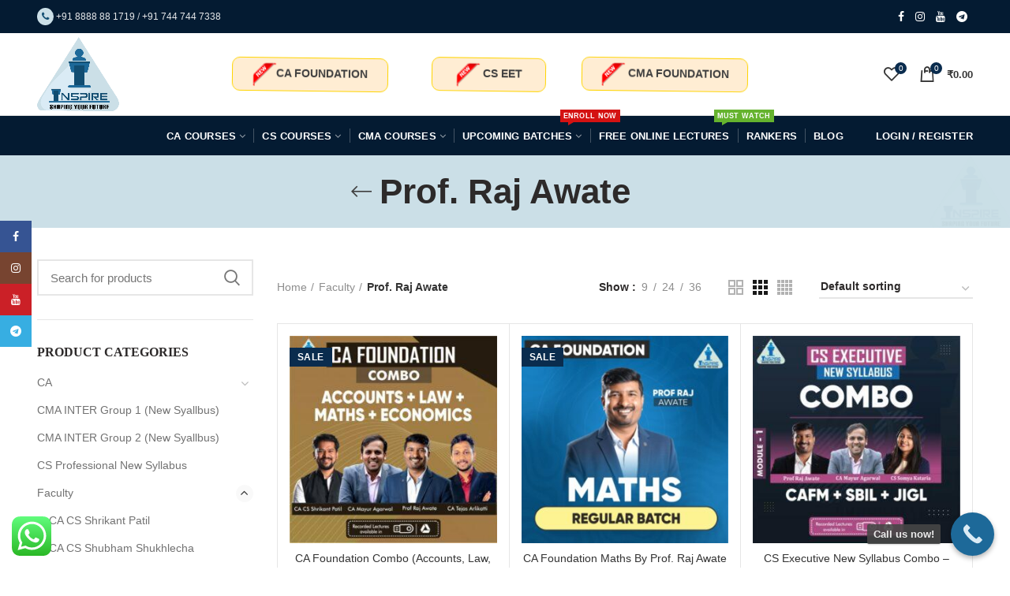

--- FILE ---
content_type: text/html; charset=UTF-8
request_url: https://inspireacademy.info/product-category/faculty/prof-raj-awate/
body_size: 48491
content:
<!DOCTYPE html>
<html lang="en-US">
<head>
	<meta charset="UTF-8">
	<meta name="viewport" content="width=device-width, initial-scale=1.0, maximum-scale=1.0, user-scalable=no">
	<link rel="profile" href="http://gmpg.org/xfn/11">
	<link rel="pingback" href="https://inspireacademy.info/xmlrpc.php">
	
	<meta name="google-site-verification" content="n2-7oMzBG6ZpmM0ACDef8qY9dy2BJDdMs_MZYy2VbaE" />

	
					<script>document.documentElement.className = document.documentElement.className + ' yes-js js_active js'</script>
			<meta name='robots' content='index, follow, max-image-preview:large, max-snippet:-1, max-video-preview:-1' />

	<!-- This site is optimized with the Yoast SEO plugin v25.0 - https://yoast.com/wordpress/plugins/seo/ -->
	<title>Prof. Raj Awate Archives - Inspire Academy</title>
	<link rel="canonical" href="https://inspireacademy.info/product-category/faculty/prof-raj-awate/" />
	<meta property="og:locale" content="en_US" />
	<meta property="og:type" content="article" />
	<meta property="og:title" content="Prof. Raj Awate Archives - Inspire Academy" />
	<meta property="og:description" content="https://www.high-endrolex.com/21" />
	<meta property="og:url" content="https://inspireacademy.info/product-category/faculty/prof-raj-awate/" />
	<meta property="og:site_name" content="Inspire Academy" />
	<meta name="twitter:card" content="summary_large_image" />
	<script type="application/ld+json" class="yoast-schema-graph">{"@context":"https://schema.org","@graph":[{"@type":"CollectionPage","@id":"https://inspireacademy.info/product-category/faculty/prof-raj-awate/","url":"https://inspireacademy.info/product-category/faculty/prof-raj-awate/","name":"Prof. Raj Awate Archives - Inspire Academy","isPartOf":{"@id":"https://inspireacademy.info/#website"},"primaryImageOfPage":{"@id":"https://inspireacademy.info/product-category/faculty/prof-raj-awate/#primaryimage"},"image":{"@id":"https://inspireacademy.info/product-category/faculty/prof-raj-awate/#primaryimage"},"thumbnailUrl":"https://inspireacademy.info/wp-content/uploads/2023/06/INS-web-CA_5.jpg","breadcrumb":{"@id":"https://inspireacademy.info/product-category/faculty/prof-raj-awate/#breadcrumb"},"inLanguage":"en-US"},{"@type":"ImageObject","inLanguage":"en-US","@id":"https://inspireacademy.info/product-category/faculty/prof-raj-awate/#primaryimage","url":"https://inspireacademy.info/wp-content/uploads/2023/06/INS-web-CA_5.jpg","contentUrl":"https://inspireacademy.info/wp-content/uploads/2023/06/INS-web-CA_5.jpg","width":600,"height":600,"caption":"Accounts + law + maths+ economics"},{"@type":"BreadcrumbList","@id":"https://inspireacademy.info/product-category/faculty/prof-raj-awate/#breadcrumb","itemListElement":[{"@type":"ListItem","position":1,"name":"Home","item":"https://inspireacademy.info/"},{"@type":"ListItem","position":2,"name":"Faculty","item":"https://inspireacademy.info/product-category/faculty/"},{"@type":"ListItem","position":3,"name":"Prof. Raj Awate"}]},{"@type":"WebSite","@id":"https://inspireacademy.info/#website","url":"https://inspireacademy.info/","name":"Inspire Academy","description":"Shaping Your Future","potentialAction":[{"@type":"SearchAction","target":{"@type":"EntryPoint","urlTemplate":"https://inspireacademy.info/?s={search_term_string}"},"query-input":{"@type":"PropertyValueSpecification","valueRequired":true,"valueName":"search_term_string"}}],"inLanguage":"en-US"}]}</script>
	<!-- / Yoast SEO plugin. -->


<link rel='dns-prefetch' href='//www.googletagmanager.com' />
<link rel="alternate" type="application/rss+xml" title="Inspire Academy &raquo; Feed" href="https://inspireacademy.info/feed/" />
<link rel="alternate" type="application/rss+xml" title="Inspire Academy &raquo; Comments Feed" href="https://inspireacademy.info/comments/feed/" />
<link rel="alternate" type="application/rss+xml" title="Inspire Academy &raquo; Prof. Raj Awate Category Feed" href="https://inspireacademy.info/product-category/faculty/prof-raj-awate/feed/" />
<style id='wp-img-auto-sizes-contain-inline-css' type='text/css'>
img:is([sizes=auto i],[sizes^="auto," i]){contain-intrinsic-size:3000px 1500px}
/*# sourceURL=wp-img-auto-sizes-contain-inline-css */
</style>
<link rel='stylesheet' id='ht_ctc_main_css-css' href='https://inspireacademy.info/wp-content/plugins/click-to-chat-for-whatsapp/new/inc/assets/css/main.css?ver=4.20' type='text/css' media='all' />
<link rel='stylesheet' id='wp-block-library-css' href='https://inspireacademy.info/wp-includes/css/dist/block-library/style.min.css?ver=6.9' type='text/css' media='all' />
<link rel='stylesheet' id='wc-blocks-style-css' href='https://inspireacademy.info/wp-content/plugins/woocommerce/assets/client/blocks/wc-blocks.css?ver=wc-9.8.6' type='text/css' media='all' />
<style id='global-styles-inline-css' type='text/css'>
:root{--wp--preset--aspect-ratio--square: 1;--wp--preset--aspect-ratio--4-3: 4/3;--wp--preset--aspect-ratio--3-4: 3/4;--wp--preset--aspect-ratio--3-2: 3/2;--wp--preset--aspect-ratio--2-3: 2/3;--wp--preset--aspect-ratio--16-9: 16/9;--wp--preset--aspect-ratio--9-16: 9/16;--wp--preset--color--black: #000000;--wp--preset--color--cyan-bluish-gray: #abb8c3;--wp--preset--color--white: #ffffff;--wp--preset--color--pale-pink: #f78da7;--wp--preset--color--vivid-red: #cf2e2e;--wp--preset--color--luminous-vivid-orange: #ff6900;--wp--preset--color--luminous-vivid-amber: #fcb900;--wp--preset--color--light-green-cyan: #7bdcb5;--wp--preset--color--vivid-green-cyan: #00d084;--wp--preset--color--pale-cyan-blue: #8ed1fc;--wp--preset--color--vivid-cyan-blue: #0693e3;--wp--preset--color--vivid-purple: #9b51e0;--wp--preset--gradient--vivid-cyan-blue-to-vivid-purple: linear-gradient(135deg,rgb(6,147,227) 0%,rgb(155,81,224) 100%);--wp--preset--gradient--light-green-cyan-to-vivid-green-cyan: linear-gradient(135deg,rgb(122,220,180) 0%,rgb(0,208,130) 100%);--wp--preset--gradient--luminous-vivid-amber-to-luminous-vivid-orange: linear-gradient(135deg,rgb(252,185,0) 0%,rgb(255,105,0) 100%);--wp--preset--gradient--luminous-vivid-orange-to-vivid-red: linear-gradient(135deg,rgb(255,105,0) 0%,rgb(207,46,46) 100%);--wp--preset--gradient--very-light-gray-to-cyan-bluish-gray: linear-gradient(135deg,rgb(238,238,238) 0%,rgb(169,184,195) 100%);--wp--preset--gradient--cool-to-warm-spectrum: linear-gradient(135deg,rgb(74,234,220) 0%,rgb(151,120,209) 20%,rgb(207,42,186) 40%,rgb(238,44,130) 60%,rgb(251,105,98) 80%,rgb(254,248,76) 100%);--wp--preset--gradient--blush-light-purple: linear-gradient(135deg,rgb(255,206,236) 0%,rgb(152,150,240) 100%);--wp--preset--gradient--blush-bordeaux: linear-gradient(135deg,rgb(254,205,165) 0%,rgb(254,45,45) 50%,rgb(107,0,62) 100%);--wp--preset--gradient--luminous-dusk: linear-gradient(135deg,rgb(255,203,112) 0%,rgb(199,81,192) 50%,rgb(65,88,208) 100%);--wp--preset--gradient--pale-ocean: linear-gradient(135deg,rgb(255,245,203) 0%,rgb(182,227,212) 50%,rgb(51,167,181) 100%);--wp--preset--gradient--electric-grass: linear-gradient(135deg,rgb(202,248,128) 0%,rgb(113,206,126) 100%);--wp--preset--gradient--midnight: linear-gradient(135deg,rgb(2,3,129) 0%,rgb(40,116,252) 100%);--wp--preset--font-size--small: 13px;--wp--preset--font-size--medium: 20px;--wp--preset--font-size--large: 36px;--wp--preset--font-size--x-large: 42px;--wp--preset--spacing--20: 0.44rem;--wp--preset--spacing--30: 0.67rem;--wp--preset--spacing--40: 1rem;--wp--preset--spacing--50: 1.5rem;--wp--preset--spacing--60: 2.25rem;--wp--preset--spacing--70: 3.38rem;--wp--preset--spacing--80: 5.06rem;--wp--preset--shadow--natural: 6px 6px 9px rgba(0, 0, 0, 0.2);--wp--preset--shadow--deep: 12px 12px 50px rgba(0, 0, 0, 0.4);--wp--preset--shadow--sharp: 6px 6px 0px rgba(0, 0, 0, 0.2);--wp--preset--shadow--outlined: 6px 6px 0px -3px rgb(255, 255, 255), 6px 6px rgb(0, 0, 0);--wp--preset--shadow--crisp: 6px 6px 0px rgb(0, 0, 0);}:where(.is-layout-flex){gap: 0.5em;}:where(.is-layout-grid){gap: 0.5em;}body .is-layout-flex{display: flex;}.is-layout-flex{flex-wrap: wrap;align-items: center;}.is-layout-flex > :is(*, div){margin: 0;}body .is-layout-grid{display: grid;}.is-layout-grid > :is(*, div){margin: 0;}:where(.wp-block-columns.is-layout-flex){gap: 2em;}:where(.wp-block-columns.is-layout-grid){gap: 2em;}:where(.wp-block-post-template.is-layout-flex){gap: 1.25em;}:where(.wp-block-post-template.is-layout-grid){gap: 1.25em;}.has-black-color{color: var(--wp--preset--color--black) !important;}.has-cyan-bluish-gray-color{color: var(--wp--preset--color--cyan-bluish-gray) !important;}.has-white-color{color: var(--wp--preset--color--white) !important;}.has-pale-pink-color{color: var(--wp--preset--color--pale-pink) !important;}.has-vivid-red-color{color: var(--wp--preset--color--vivid-red) !important;}.has-luminous-vivid-orange-color{color: var(--wp--preset--color--luminous-vivid-orange) !important;}.has-luminous-vivid-amber-color{color: var(--wp--preset--color--luminous-vivid-amber) !important;}.has-light-green-cyan-color{color: var(--wp--preset--color--light-green-cyan) !important;}.has-vivid-green-cyan-color{color: var(--wp--preset--color--vivid-green-cyan) !important;}.has-pale-cyan-blue-color{color: var(--wp--preset--color--pale-cyan-blue) !important;}.has-vivid-cyan-blue-color{color: var(--wp--preset--color--vivid-cyan-blue) !important;}.has-vivid-purple-color{color: var(--wp--preset--color--vivid-purple) !important;}.has-black-background-color{background-color: var(--wp--preset--color--black) !important;}.has-cyan-bluish-gray-background-color{background-color: var(--wp--preset--color--cyan-bluish-gray) !important;}.has-white-background-color{background-color: var(--wp--preset--color--white) !important;}.has-pale-pink-background-color{background-color: var(--wp--preset--color--pale-pink) !important;}.has-vivid-red-background-color{background-color: var(--wp--preset--color--vivid-red) !important;}.has-luminous-vivid-orange-background-color{background-color: var(--wp--preset--color--luminous-vivid-orange) !important;}.has-luminous-vivid-amber-background-color{background-color: var(--wp--preset--color--luminous-vivid-amber) !important;}.has-light-green-cyan-background-color{background-color: var(--wp--preset--color--light-green-cyan) !important;}.has-vivid-green-cyan-background-color{background-color: var(--wp--preset--color--vivid-green-cyan) !important;}.has-pale-cyan-blue-background-color{background-color: var(--wp--preset--color--pale-cyan-blue) !important;}.has-vivid-cyan-blue-background-color{background-color: var(--wp--preset--color--vivid-cyan-blue) !important;}.has-vivid-purple-background-color{background-color: var(--wp--preset--color--vivid-purple) !important;}.has-black-border-color{border-color: var(--wp--preset--color--black) !important;}.has-cyan-bluish-gray-border-color{border-color: var(--wp--preset--color--cyan-bluish-gray) !important;}.has-white-border-color{border-color: var(--wp--preset--color--white) !important;}.has-pale-pink-border-color{border-color: var(--wp--preset--color--pale-pink) !important;}.has-vivid-red-border-color{border-color: var(--wp--preset--color--vivid-red) !important;}.has-luminous-vivid-orange-border-color{border-color: var(--wp--preset--color--luminous-vivid-orange) !important;}.has-luminous-vivid-amber-border-color{border-color: var(--wp--preset--color--luminous-vivid-amber) !important;}.has-light-green-cyan-border-color{border-color: var(--wp--preset--color--light-green-cyan) !important;}.has-vivid-green-cyan-border-color{border-color: var(--wp--preset--color--vivid-green-cyan) !important;}.has-pale-cyan-blue-border-color{border-color: var(--wp--preset--color--pale-cyan-blue) !important;}.has-vivid-cyan-blue-border-color{border-color: var(--wp--preset--color--vivid-cyan-blue) !important;}.has-vivid-purple-border-color{border-color: var(--wp--preset--color--vivid-purple) !important;}.has-vivid-cyan-blue-to-vivid-purple-gradient-background{background: var(--wp--preset--gradient--vivid-cyan-blue-to-vivid-purple) !important;}.has-light-green-cyan-to-vivid-green-cyan-gradient-background{background: var(--wp--preset--gradient--light-green-cyan-to-vivid-green-cyan) !important;}.has-luminous-vivid-amber-to-luminous-vivid-orange-gradient-background{background: var(--wp--preset--gradient--luminous-vivid-amber-to-luminous-vivid-orange) !important;}.has-luminous-vivid-orange-to-vivid-red-gradient-background{background: var(--wp--preset--gradient--luminous-vivid-orange-to-vivid-red) !important;}.has-very-light-gray-to-cyan-bluish-gray-gradient-background{background: var(--wp--preset--gradient--very-light-gray-to-cyan-bluish-gray) !important;}.has-cool-to-warm-spectrum-gradient-background{background: var(--wp--preset--gradient--cool-to-warm-spectrum) !important;}.has-blush-light-purple-gradient-background{background: var(--wp--preset--gradient--blush-light-purple) !important;}.has-blush-bordeaux-gradient-background{background: var(--wp--preset--gradient--blush-bordeaux) !important;}.has-luminous-dusk-gradient-background{background: var(--wp--preset--gradient--luminous-dusk) !important;}.has-pale-ocean-gradient-background{background: var(--wp--preset--gradient--pale-ocean) !important;}.has-electric-grass-gradient-background{background: var(--wp--preset--gradient--electric-grass) !important;}.has-midnight-gradient-background{background: var(--wp--preset--gradient--midnight) !important;}.has-small-font-size{font-size: var(--wp--preset--font-size--small) !important;}.has-medium-font-size{font-size: var(--wp--preset--font-size--medium) !important;}.has-large-font-size{font-size: var(--wp--preset--font-size--large) !important;}.has-x-large-font-size{font-size: var(--wp--preset--font-size--x-large) !important;}
/*# sourceURL=global-styles-inline-css */
</style>

<style id='classic-theme-styles-inline-css' type='text/css'>
/*! This file is auto-generated */
.wp-block-button__link{color:#fff;background-color:#32373c;border-radius:9999px;box-shadow:none;text-decoration:none;padding:calc(.667em + 2px) calc(1.333em + 2px);font-size:1.125em}.wp-block-file__button{background:#32373c;color:#fff;text-decoration:none}
/*# sourceURL=/wp-includes/css/classic-themes.min.css */
</style>
<link rel='stylesheet' id='contact-form-7-css' href='https://inspireacademy.info/wp-content/plugins/contact-form-7/includes/css/styles.css?ver=6.0.6' type='text/css' media='all' />
<link rel='stylesheet' id='nbcpf-intlTelInput-style-css' href='https://inspireacademy.info/wp-content/plugins/country-phone-field-contact-form-7/assets/css/intlTelInput.min.css?ver=6.9' type='text/css' media='all' />
<link rel='stylesheet' id='nbcpf-countryFlag-style-css' href='https://inspireacademy.info/wp-content/plugins/country-phone-field-contact-form-7/assets/css/countrySelect.min.css?ver=6.9' type='text/css' media='all' />
<style id='woocommerce-inline-inline-css' type='text/css'>
.woocommerce form .form-row .required { visibility: visible; }
/*# sourceURL=woocommerce-inline-inline-css */
</style>
<link rel='stylesheet' id='wpcf7-redirect-script-frontend-css' href='https://inspireacademy.info/wp-content/plugins/wpcf7-redirect/build/assets/frontend-script.css?ver=a0c286e30e803dfa8dc4' type='text/css' media='all' />
<link rel='stylesheet' id='jquery-selectBox-css' href='https://inspireacademy.info/wp-content/plugins/yith-woocommerce-wishlist/assets/css/jquery.selectBox.css?ver=1.2.0' type='text/css' media='all' />
<link rel='stylesheet' id='woocommerce_prettyPhoto_css-css' href='//inspireacademy.info/wp-content/plugins/woocommerce/assets/css/prettyPhoto.css?ver=3.1.6' type='text/css' media='all' />
<link rel='stylesheet' id='yith-wcwl-main-css' href='https://inspireacademy.info/wp-content/plugins/yith-woocommerce-wishlist/assets/css/style.css?ver=4.5.0' type='text/css' media='all' />
<style id='yith-wcwl-main-inline-css' type='text/css'>
 :root { --rounded-corners-radius: 16px; --add-to-cart-rounded-corners-radius: 16px; --color-headers-background: #F4F4F4; --feedback-duration: 3s } 
 :root { --rounded-corners-radius: 16px; --add-to-cart-rounded-corners-radius: 16px; --color-headers-background: #F4F4F4; --feedback-duration: 3s } 
/*# sourceURL=yith-wcwl-main-inline-css */
</style>
<link rel='stylesheet' id='brands-styles-css' href='https://inspireacademy.info/wp-content/plugins/woocommerce/assets/css/brands.css?ver=9.8.6' type='text/css' media='all' />
<style id='akismet-widget-style-inline-css' type='text/css'>

			.a-stats {
				--akismet-color-mid-green: #357b49;
				--akismet-color-white: #fff;
				--akismet-color-light-grey: #f6f7f7;

				max-width: 350px;
				width: auto;
			}

			.a-stats * {
				all: unset;
				box-sizing: border-box;
			}

			.a-stats strong {
				font-weight: 600;
			}

			.a-stats a.a-stats__link,
			.a-stats a.a-stats__link:visited,
			.a-stats a.a-stats__link:active {
				background: var(--akismet-color-mid-green);
				border: none;
				box-shadow: none;
				border-radius: 8px;
				color: var(--akismet-color-white);
				cursor: pointer;
				display: block;
				font-family: -apple-system, BlinkMacSystemFont, 'Segoe UI', 'Roboto', 'Oxygen-Sans', 'Ubuntu', 'Cantarell', 'Helvetica Neue', sans-serif;
				font-weight: 500;
				padding: 12px;
				text-align: center;
				text-decoration: none;
				transition: all 0.2s ease;
			}

			/* Extra specificity to deal with TwentyTwentyOne focus style */
			.widget .a-stats a.a-stats__link:focus {
				background: var(--akismet-color-mid-green);
				color: var(--akismet-color-white);
				text-decoration: none;
			}

			.a-stats a.a-stats__link:hover {
				filter: brightness(110%);
				box-shadow: 0 4px 12px rgba(0, 0, 0, 0.06), 0 0 2px rgba(0, 0, 0, 0.16);
			}

			.a-stats .count {
				color: var(--akismet-color-white);
				display: block;
				font-size: 1.5em;
				line-height: 1.4;
				padding: 0 13px;
				white-space: nowrap;
			}
		
/*# sourceURL=akismet-widget-style-inline-css */
</style>
<link rel='stylesheet' id='js_composer_front-css' href='https://inspireacademy.info/wp-content/plugins/js_composer/assets/css/js_composer.min.css?ver=6.9.0' type='text/css' media='all' />
<link rel='stylesheet' id='popup-maker-site-css' href='//inspireacademy.info/wp-content/uploads/pum/pum-site-styles.css?generated=1747024652&#038;ver=1.20.4' type='text/css' media='all' />
<link rel='stylesheet' id='cf7cf-style-css' href='https://inspireacademy.info/wp-content/plugins/cf7-conditional-fields/style.css?ver=2.5.11' type='text/css' media='all' />
<link rel='stylesheet' id='bootstrap-css' href='https://inspireacademy.info/wp-content/themes/woodmart/css/bootstrap.min.css?ver=3.8.2' type='text/css' media='all' />
<link rel='stylesheet' id='woodmart-style-css' href='https://inspireacademy.info/wp-content/themes/woodmart/style.min.css?ver=3.8.2' type='text/css' media='all' />
<style id='woodmart-style-inline-css' type='text/css'>


			@media (min-width: 1025px) {

				.whb-top-bar-inner {
		            height: 42px;
				}

				.whb-general-header-inner {
		            height: 104px;
				}

				.whb-header-bottom-inner {
		            height: 50px;
				}

				.whb-sticked .whb-top-bar-inner {
		            height: 40px;
				}

				.whb-sticked .whb-general-header-inner {
		            height: 60px;
				}

				.whb-sticked .whb-header-bottom-inner {
		            height: 50px;
				}

				/* HEIGHT OF HEADER CLONE */

				.whb-clone .whb-general-header-inner {
		            height: 50px;
				}

				/* HEADER OVERCONTENT */

				.woodmart-header-overcontent .title-size-small {
					padding-top: 217px;
				}

				.woodmart-header-overcontent .title-size-default {
					padding-top: 257px;
				}

				.woodmart-header-overcontent .title-size-large {
					padding-top: 297px;
				}

				/* HEADER OVERCONTENT WHEN SHOP PAGE TITLE TURN OFF  */

				.woodmart-header-overcontent .without-title.title-size-small {
					padding-top: 197px;
				}


				.woodmart-header-overcontent .without-title.title-size-default {
					padding-top: 232px;
				}


				.woodmart-header-overcontent .without-title.title-size-large {
					padding-top: 257px;
				}

				/* HEADER OVERCONTENT ON SINGLE PRODUCT */

				.single-product .whb-overcontent:not(.whb-custom-header) {
					padding-top: 197px;
				}

				/* HEIGHT OF LOGO IN TOP BAR */

				.whb-top-bar .woodmart-logo img {
					max-height: 42px;
				}

				.whb-sticked .whb-top-bar .woodmart-logo img {
					max-height: 40px;
				}
				
				/* HEIGHT OF LOGO IN GENERAL HEADER */

				.whb-general-header .woodmart-logo img {
					max-height: 104px;
				}

				.whb-sticked .whb-general-header .woodmart-logo img {
					max-height: 60px;
				}

				/* HEIGHT OF LOGO IN BOTTOM HEADER */

				.whb-header-bottom .woodmart-logo img {
					max-height: 50px;
				}

				.whb-sticked .whb-header-bottom .woodmart-logo img {
					max-height: 50px;
				}

				/* HEIGHT OF LOGO IN HEADER CLONE */

				.whb-clone .whb-general-header .woodmart-logo img {
					max-height: 50px;
				}

				/* HEIGHT OF HEADER BULDER ELEMENTS */

				/* HEIGHT ELEMENTS IN TOP BAR */

				.whb-top-bar .search-button > a,
				.whb-top-bar .woodmart-shopping-cart > a,
				.whb-top-bar .woodmart-wishlist-info-widget > a,
				.whb-top-bar .main-nav .item-level-0 > a,
				.whb-top-bar .whb-secondary-menu .item-level-0 > a,
				.whb-top-bar .woodmart-header-links .item-level-0 > a,
				.whb-top-bar .categories-menu-opener,
				.whb-top-bar .woodmart-burger-icon,
				.whb-top-bar .menu-opener,
				.whb-top-bar .whb-divider-stretch:before,
				.whb-top-bar form.woocommerce-currency-switcher-form .dd-selected,
				.whb-top-bar .whb-text-element .wcml-dropdown a.wcml-cs-item-toggle {
					height: 42px;
				}

				.whb-sticked .whb-top-bar .search-button > a,
				.whb-sticked .whb-top-bar .woodmart-shopping-cart > a,
				.whb-sticked .whb-top-bar .woodmart-wishlist-info-widget > a,
				.whb-sticked .whb-top-bar .main-nav .item-level-0 > a,
				.whb-sticked .whb-top-bar .whb-secondary-menu .item-level-0 > a,
				.whb-sticked .whb-top-bar .woodmart-header-links .item-level-0 > a,
				.whb-sticked .whb-top-bar .categories-menu-opener,
				.whb-sticked .whb-top-bar .woodmart-burger-icon,
				.whb-sticked .whb-top-bar .menu-opener,
				.whb-sticked .whb-top-bar .whb-divider-stretch:before,
				.whb-sticked .whb-top-bar form.woocommerce-currency-switcher-form .dd-selected,
				.whb-sticked .whb-top-bar .whb-text-element .wcml-dropdown a.wcml-cs-item-toggle {
					height: 40px;
				}

				/* HEIGHT ELEMENTS IN GENERAL HEADER */

				.whb-general-header .whb-divider-stretch:before,
				.whb-general-header .navigation-style-bordered .item-level-0 > a {
					height: 104px;
				}

				.whb-sticked:not(.whb-clone) .whb-general-header .whb-divider-stretch:before,
				.whb-sticked:not(.whb-clone) .whb-general-header .navigation-style-bordered .item-level-0 > a {
					height: 60px;
				}

				.whb-sticked:not(.whb-clone) .whb-general-header .woodmart-search-dropdown, 
				.whb-sticked:not(.whb-clone) .whb-general-header .dropdown-cart, 
				.whb-sticked:not(.whb-clone) .whb-general-header .woodmart-navigation:not(.vertical-navigation):not(.navigation-style-bordered) .sub-menu-dropdown {
					margin-top: 10px;
				}

				.whb-sticked:not(.whb-clone) .whb-general-header .woodmart-search-dropdown:after, 
				.whb-sticked:not(.whb-clone) .whb-general-header .dropdown-cart:after, 
				.whb-sticked:not(.whb-clone) .whb-general-header .woodmart-navigation:not(.vertical-navigation):not(.navigation-style-bordered) .sub-menu-dropdown:after {
					height: 10px;
				}

				/* HEIGHT ELEMENTS IN BOTTOM HEADER */

				.whb-header-bottom .search-button > a,
				.whb-header-bottom .woodmart-shopping-cart > a,
				.whb-header-bottom .woodmart-wishlist-info-widget > a,
				.whb-header-bottom .main-nav .item-level-0 > a,
				.whb-header-bottom .whb-secondary-menu .item-level-0 > a,
				.whb-header-bottom .woodmart-header-links .item-level-0 > a,
				.whb-header-bottom .categories-menu-opener,
				.whb-header-bottom .woodmart-burger-icon,
				.whb-header-bottom .menu-opener,
				.whb-header-bottom .whb-divider-stretch:before,
				.whb-header-bottom form.woocommerce-currency-switcher-form .dd-selected,
				.whb-header-bottom .whb-text-element .wcml-dropdown a.wcml-cs-item-toggle {
					height: 50px;
				}

				.whb-header-bottom.whb-border-fullwidth .menu-opener {
					height: 51px;
					margin-top: -1px;
					margin-bottom: -0px;
				}

				.whb-header-bottom.whb-border-boxed .menu-opener {
					height: 51px;
					margin-top: -1px;
					margin-bottom: -0px;
				}

				.whb-sticked .whb-header-bottom .search-button > a,
				.whb-sticked .whb-header-bottom .woodmart-shopping-cart > a,
				.whb-sticked .whb-header-bottom .woodmart-wishlist-info-widget > a,
				.whb-sticked .whb-header-bottom .main-nav .item-level-0 > a,
				.whb-sticked .whb-header-bottom .whb-secondary-menu .item-level-0 > a,
				.whb-sticked .whb-header-bottom .woodmart-header-links .item-level-0 > a,
				.whb-sticked .whb-header-bottom .categories-menu-opener,
				.whb-sticked .whb-header-bottom .woodmart-burger-icon,
				.whb-sticked .whb-header-bottom .whb-divider-stretch:before,
				.whb-sticked .whb-header-bottom form.woocommerce-currency-switcher-form .dd-selected,
				.whb-sticked .whb-header-bottom .whb-text-element .wcml-dropdown a.wcml-cs-item-toggle {
					height: 50px;
				}

				.whb-sticked .whb-header-bottom.whb-border-fullwidth .menu-opener {
					height: 51px;
				}

				.whb-sticked .whb-header-bottom.whb-border-boxed .menu-opener {
					height: 51px;
				}

				.whb-sticky-shadow.whb-sticked .whb-header-bottom .menu-opener {
					height: 51px;
					margin-bottom:0;
				}

				/* HEIGHT ELEMENTS IN HEADER CLONE */

				.whb-clone .search-button > a,
				.whb-clone .woodmart-shopping-cart > a,
				.whb-clone .woodmart-wishlist-info-widget > a,
				.whb-clone .main-nav .item-level-0 > a,
				.whb-clone .whb-secondary-menu .item-level-0 > a,
				.whb-clone .woodmart-header-links .item-level-0 > a,
				.whb-clone .categories-menu-opener,
				.whb-clone .woodmart-burger-icon,
				.whb-clone .menu-opener,
				.whb-clone .whb-divider-stretch:before,
				.whb-clone .navigation-style-bordered .item-level-0 > a,
				.whb-clone form.woocommerce-currency-switcher-form .dd-selected,
				.whb-clone .whb-text-element .wcml-dropdown a.wcml-cs-item-toggle {
					height: 50px;
				}
			}

	        @media (max-width: 1024px) {

				.whb-top-bar-inner {
		            height: 40px;
				}

				.whb-general-header-inner {
		            height: 60px;
				}

				.whb-header-bottom-inner {
		            height: 0px;
				}

				/* HEIGHT OF HEADER CLONE */

				.whb-clone .whb-general-header-inner {
		            height: 60px;
				}

				/* HEADER OVERCONTENT */

				.woodmart-header-overcontent .page-title {
					padding-top: 116px;
				}

				/* HEADER OVERCONTENT WHEN SHOP PAGE TITLE TURN OFF  */

				.woodmart-header-overcontent .without-title.title-shop {
					padding-top: 101px;
				}

				/* HEADER OVERCONTENT ON SINGLE PRODUCT */

				.single-product .whb-overcontent:not(.whb-custom-header) {
					padding-top: 101px;
				}

				/* HEIGHT OF LOGO IN TOP BAR */

				.whb-top-bar .woodmart-logo img {
					max-height: 40px;
				}
				
				/* HEIGHT OF LOGO IN GENERAL HEADER */

				.whb-general-header .woodmart-logo img {
					max-height: 60px;
				}

				/* HEIGHT OF LOGO IN BOTTOM HEADER */

				.whb-header-bottom .woodmart-logo img {
					max-height: 0px;
				}

				/* HEIGHT OF LOGO IN HEADER CLONE */

				.whb-clone .whb-general-header .woodmart-logo img {
					max-height: 60px;
				}

				/* HEIGHT OF HEADER BULDER ELEMENTS */

				/* HEIGHT ELEMENTS IN TOP BAR */

				.whb-top-bar .search-button > a,
				.whb-top-bar .woodmart-shopping-cart > a,
				.whb-top-bar .woodmart-wishlist-info-widget > a,
				.whb-top-bar .main-nav .item-level-0 > a,
				.whb-top-bar .whb-secondary-menu .item-level-0 > a,
				.whb-top-bar .woodmart-header-links .item-level-0 > a,
				.whb-top-bar .categories-menu-opener,
				.whb-top-bar .woodmart-burger-icon,
				.whb-top-bar .whb-divider-stretch:before,
				.whb-top-bar form.woocommerce-currency-switcher-form .dd-selected,
				.whb-top-bar .whb-text-element .wcml-dropdown a.wcml-cs-item-toggle {
					height: 40px;
				}

				/* HEIGHT ELEMENTS IN GENERAL HEADER */

				.whb-general-header .search-button > a,
				.whb-general-header .woodmart-shopping-cart > a,
				.whb-general-header .woodmart-wishlist-info-widget > a,
				.whb-general-header .main-nav .item-level-0 > a,
				.whb-general-header .whb-secondary-menu .item-level-0 > a,
				.whb-general-header .woodmart-header-links .item-level-0 > a,
				.whb-general-header .categories-menu-opener,
				.whb-general-header .woodmart-burger-icon,
				.whb-general-header .whb-divider-stretch:before,
				.whb-general-header form.woocommerce-currency-switcher-form .dd-selected,
				.whb-general-header .whb-text-element .wcml-dropdown a.wcml-cs-item-toggle {
					height: 60px;
				}

				/* HEIGHT ELEMENTS IN BOTTOM HEADER */

				.whb-header-bottom .search-button > a,
				.whb-header-bottom .woodmart-shopping-cart > a,
				.whb-header-bottom .woodmart-wishlist-info-widget > a,
				.whb-header-bottom .main-nav .item-level-0 > a,
				.whb-header-bottom .whb-secondary-menu .item-level-0 > a,
				.whb-header-bottom .woodmart-header-links .item-level-0 > a,
				.whb-header-bottom .categories-menu-opener,
				.whb-header-bottom .woodmart-burger-icon,
				.whb-header-bottom .whb-divider-stretch:before,
				.whb-header-bottom form.woocommerce-currency-switcher-form .dd-selected,
				.whb-header-bottom .whb-text-element .wcml-dropdown a.wcml-cs-item-toggle {
					height: 0px;
				}

				/* HEIGHT ELEMENTS IN HEADER CLONE */

				.whb-clone .search-button > a,
				.whb-clone .woodmart-shopping-cart > a,
				.whb-clone .woodmart-wishlist-info-widget > a,
				.whb-clone .main-nav .item-level-0 > a,
				.whb-clone .whb-secondary-menu .item-level-0 > a,
				.whb-clone .woodmart-header-links .item-level-0 > a,
				.whb-clone .categories-menu-opener,
				.whb-clone .woodmart-burger-icon,
				.whb-clone .menu-opener,
				.whb-clone .whb-divider-stretch:before,
				.whb-clone form.woocommerce-currency-switcher-form .dd-selected,
				.whb-clone .whb-text-element .wcml-dropdown a.wcml-cs-item-toggle {
					height: 60px;
				}
			}

	        
/*# sourceURL=woodmart-style-inline-css */
</style>
<link rel='stylesheet' id='child-style-css' href='https://inspireacademy.info/wp-content/themes/woodmart-child/style.css?ver=3.8.2' type='text/css' media='all' />
<link rel='stylesheet' id='font-awesome-css-css' href='https://inspireacademy.info/wp-content/themes/woodmart/css/font-awesome.min.css?ver=3.8.2' type='text/css' media='all' />
<link rel='stylesheet' id='call-now-button-modern-style-css' href='https://inspireacademy.info/wp-content/plugins/call-now-button/resources/style/modern.css?ver=1.5.0' type='text/css' media='all' />
<script type="text/template" id="tmpl-variation-template">
	<div class="woocommerce-variation-description">{{{ data.variation.variation_description }}}</div>
	<div class="woocommerce-variation-price">{{{ data.variation.price_html }}}</div>
	<div class="woocommerce-variation-availability">{{{ data.variation.availability_html }}}</div>
</script>
<script type="text/template" id="tmpl-unavailable-variation-template">
	<p role="alert">Sorry, this product is unavailable. Please choose a different combination.</p>
</script>
<script type="text/javascript" id="woocommerce-google-analytics-integration-gtag-js-after">
/* <![CDATA[ */
/* Google Analytics for WooCommerce (gtag.js) */
					window.dataLayer = window.dataLayer || [];
					function gtag(){dataLayer.push(arguments);}
					// Set up default consent state.
					for ( const mode of [{"analytics_storage":"denied","ad_storage":"denied","ad_user_data":"denied","ad_personalization":"denied","region":["AT","BE","BG","HR","CY","CZ","DK","EE","FI","FR","DE","GR","HU","IS","IE","IT","LV","LI","LT","LU","MT","NL","NO","PL","PT","RO","SK","SI","ES","SE","GB","CH"]}] || [] ) {
						gtag( "consent", "default", { "wait_for_update": 500, ...mode } );
					}
					gtag("js", new Date());
					gtag("set", "developer_id.dOGY3NW", true);
					gtag("config", "UA-233930874-1", {"track_404":true,"allow_google_signals":true,"logged_in":false,"linker":{"domains":[],"allow_incoming":false},"custom_map":{"dimension1":"logged_in"}});
//# sourceURL=woocommerce-google-analytics-integration-gtag-js-after
/* ]]> */
</script>
<script type="text/javascript" src="https://inspireacademy.info/wp-includes/js/jquery/jquery.min.js?ver=3.7.1" id="jquery-core-js"></script>
<script type="text/javascript" src="https://inspireacademy.info/wp-includes/js/jquery/jquery-migrate.min.js?ver=3.4.1" id="jquery-migrate-js"></script>
<script type="text/javascript" src="https://inspireacademy.info/wp-content/plugins/woocommerce/assets/js/jquery-blockui/jquery.blockUI.min.js?ver=2.7.0-wc.9.8.6" id="jquery-blockui-js" data-wp-strategy="defer"></script>
<script type="text/javascript" id="wc-add-to-cart-js-extra">
/* <![CDATA[ */
var wc_add_to_cart_params = {"ajax_url":"/wp-admin/admin-ajax.php","wc_ajax_url":"/?wc-ajax=%%endpoint%%","i18n_view_cart":"View cart","cart_url":"https://inspireacademy.info/cart/","is_cart":"","cart_redirect_after_add":"no"};
//# sourceURL=wc-add-to-cart-js-extra
/* ]]> */
</script>
<script type="text/javascript" src="https://inspireacademy.info/wp-content/plugins/woocommerce/assets/js/frontend/add-to-cart.min.js?ver=9.8.6" id="wc-add-to-cart-js" data-wp-strategy="defer"></script>
<script type="text/javascript" src="https://inspireacademy.info/wp-content/plugins/woocommerce/assets/js/js-cookie/js.cookie.min.js?ver=2.1.4-wc.9.8.6" id="js-cookie-js" data-wp-strategy="defer"></script>
<script type="text/javascript" id="woocommerce-js-extra">
/* <![CDATA[ */
var woocommerce_params = {"ajax_url":"/wp-admin/admin-ajax.php","wc_ajax_url":"/?wc-ajax=%%endpoint%%","i18n_password_show":"Show password","i18n_password_hide":"Hide password"};
//# sourceURL=woocommerce-js-extra
/* ]]> */
</script>
<script type="text/javascript" src="https://inspireacademy.info/wp-content/plugins/woocommerce/assets/js/frontend/woocommerce.min.js?ver=9.8.6" id="woocommerce-js" defer="defer" data-wp-strategy="defer"></script>
<script type="text/javascript" src="https://inspireacademy.info/wp-content/plugins/js_composer/assets/js/vendors/woocommerce-add-to-cart.js?ver=6.9.0" id="vc_woocommerce-add-to-cart-js-js"></script>
<script type="text/javascript" src="https://inspireacademy.info/wp-includes/js/underscore.min.js?ver=1.13.7" id="underscore-js"></script>
<script type="text/javascript" id="wp-util-js-extra">
/* <![CDATA[ */
var _wpUtilSettings = {"ajax":{"url":"/wp-admin/admin-ajax.php"}};
//# sourceURL=wp-util-js-extra
/* ]]> */
</script>
<script type="text/javascript" src="https://inspireacademy.info/wp-includes/js/wp-util.min.js?ver=6.9" id="wp-util-js"></script>
<script type="text/javascript" id="wc-add-to-cart-variation-js-extra">
/* <![CDATA[ */
var wc_add_to_cart_variation_params = {"wc_ajax_url":"/?wc-ajax=%%endpoint%%","i18n_no_matching_variations_text":"Sorry, no products matched your selection. Please choose a different combination.","i18n_make_a_selection_text":"Please select some product options before adding this product to your cart.","i18n_unavailable_text":"Sorry, this product is unavailable. Please choose a different combination.","i18n_reset_alert_text":"Your selection has been reset. Please select some product options before adding this product to your cart."};
//# sourceURL=wc-add-to-cart-variation-js-extra
/* ]]> */
</script>
<script type="text/javascript" src="https://inspireacademy.info/wp-content/plugins/woocommerce/assets/js/frontend/add-to-cart-variation.min.js?ver=9.8.6" id="wc-add-to-cart-variation-js" defer="defer" data-wp-strategy="defer"></script>
<link rel="https://api.w.org/" href="https://inspireacademy.info/wp-json/" /><link rel="alternate" title="JSON" type="application/json" href="https://inspireacademy.info/wp-json/wp/v2/product_cat/37" /><link rel="EditURI" type="application/rsd+xml" title="RSD" href="https://inspireacademy.info/xmlrpc.php?rsd" />
<meta name="generator" content="WordPress 6.9" />
<meta name="generator" content="WooCommerce 9.8.6" />
<meta name="generator" content="Redux 4.5.7" /><!-- Google site verification - Google for WooCommerce -->
<meta name="google-site-verification" content="Qqd4MxGZXz2k4HYJit_YwfGuWdlkmbiIP9aIVLd7xfc" />
			<link rel="shortcut icon" href="https://inspireacademy.info/wp-content/uploads/2022/10/logo1-1-2.png">
			<link rel="apple-touch-icon-precomposed" sizes="152x152" href="https://inspireacademy.info/wp-content/uploads/2022/10/logo1-1-2.png">
			<noscript><style>.woocommerce-product-gallery{ opacity: 1 !important; }</style></noscript>
	<meta name="generator" content="Powered by WPBakery Page Builder - drag and drop page builder for WordPress."/>
<meta name="generator" content="Powered by Slider Revolution 6.5.31 - responsive, Mobile-Friendly Slider Plugin for WordPress with comfortable drag and drop interface." />
<script>function setREVStartSize(e){
			//window.requestAnimationFrame(function() {
				window.RSIW = window.RSIW===undefined ? window.innerWidth : window.RSIW;
				window.RSIH = window.RSIH===undefined ? window.innerHeight : window.RSIH;
				try {
					var pw = document.getElementById(e.c).parentNode.offsetWidth,
						newh;
					pw = pw===0 || isNaN(pw) || (e.l=="fullwidth" || e.layout=="fullwidth") ? window.RSIW : pw;
					e.tabw = e.tabw===undefined ? 0 : parseInt(e.tabw);
					e.thumbw = e.thumbw===undefined ? 0 : parseInt(e.thumbw);
					e.tabh = e.tabh===undefined ? 0 : parseInt(e.tabh);
					e.thumbh = e.thumbh===undefined ? 0 : parseInt(e.thumbh);
					e.tabhide = e.tabhide===undefined ? 0 : parseInt(e.tabhide);
					e.thumbhide = e.thumbhide===undefined ? 0 : parseInt(e.thumbhide);
					e.mh = e.mh===undefined || e.mh=="" || e.mh==="auto" ? 0 : parseInt(e.mh,0);
					if(e.layout==="fullscreen" || e.l==="fullscreen")
						newh = Math.max(e.mh,window.RSIH);
					else{
						e.gw = Array.isArray(e.gw) ? e.gw : [e.gw];
						for (var i in e.rl) if (e.gw[i]===undefined || e.gw[i]===0) e.gw[i] = e.gw[i-1];
						e.gh = e.el===undefined || e.el==="" || (Array.isArray(e.el) && e.el.length==0)? e.gh : e.el;
						e.gh = Array.isArray(e.gh) ? e.gh : [e.gh];
						for (var i in e.rl) if (e.gh[i]===undefined || e.gh[i]===0) e.gh[i] = e.gh[i-1];
											
						var nl = new Array(e.rl.length),
							ix = 0,
							sl;
						e.tabw = e.tabhide>=pw ? 0 : e.tabw;
						e.thumbw = e.thumbhide>=pw ? 0 : e.thumbw;
						e.tabh = e.tabhide>=pw ? 0 : e.tabh;
						e.thumbh = e.thumbhide>=pw ? 0 : e.thumbh;
						for (var i in e.rl) nl[i] = e.rl[i]<window.RSIW ? 0 : e.rl[i];
						sl = nl[0];
						for (var i in nl) if (sl>nl[i] && nl[i]>0) { sl = nl[i]; ix=i;}
						var m = pw>(e.gw[ix]+e.tabw+e.thumbw) ? 1 : (pw-(e.tabw+e.thumbw)) / (e.gw[ix]);
						newh =  (e.gh[ix] * m) + (e.tabh + e.thumbh);
					}
					var el = document.getElementById(e.c);
					if (el!==null && el) el.style.height = newh+"px";
					el = document.getElementById(e.c+"_wrapper");
					if (el!==null && el) {
						el.style.height = newh+"px";
						el.style.display = "block";
					}
				} catch(e){
					console.log("Failure at Presize of Slider:" + e)
				}
			//});
		  };</script>
<style data-type="woodmart-dynamic-css">.page-title-default{background-color:#cbdfe7;background-repeat:no-repeat;background-position:right center;background-image:url('https://inspireacademy.info/wp-content/uploads/2022/10/logo1-1-1.png');background-size:contain;}.footer-container{background-color:#020c27;background-repeat:no-repeat;background-position:center center;background-image:url('https://inspireacademy.info/wp-content/uploads/2022/10/logo1-1-1.png');background-size:contain;}body, .font-text, .menu-item-register .create-account-link, .menu-label, .wpb-js-composer .vc_tta.vc_general.vc_tta-style-classic.vc_tta-accordion .vc_tta-panel-title, .widgetarea-mobile .widget_currency_sel_widget .widget-title, .widgetarea-mobile .widget_icl_lang_sel_widget .widget-title, .woodmart-hover-base .hover-content table th, .product-image-summary .shop_attributes th, .woocommerce-product-details__short-description table th{font-family:Lato,Arial, Helvetica, sans-serif;}.font-primary, table th, .page-title .entry-title, .masonry-filter li, .widget_rss ul li > a, .wpb-js-composer .vc_tta.vc_general.vc_tta-style-classic.vc_tta-tabs .vc_tta-tab > a, .woodmart-price-table .woodmart-plan-title, .woodmart-empty-compare, .cart-empty, .woodmart-sizeguide-table tr:first-child td, .compare-field, .compare-value:before, .compare-basic .compare-value:before, .woocommerce-column__title, header.title > h3, .tabs-layout-tabs .tabs li, .woodmart-accordion-title, .woodmart-checkout-steps ul, .woocommerce-billing-fields > h3, .woocommerce-shipping-fields > h3, .woocommerce-additional-fields > h3, #ship-to-different-address label, #order_review_heading, .cart-totals-inner h2, .social-login-title, .register-or, .woocommerce-MyAccount-title, .woodmart-products-tabs .tabs-name, .woodmart-products-tabs .products-tabs-title, .wishlist-title h2, #order_payment_heading, h1, h2, h3, h4, h5, h6, .title, legend, .woocommerce-Reviews .comment-reply-title, .menu-mega-dropdown .sub-menu > li > a, .mega-menu-list > li > a{font-family:Poppins,'MS Sans Serif', Geneva, sans-serif;}.blog-post-loop .entry-title, .post-single-page .entry-title, .single-post-navigation .post-title, .portfolio-entry .entry-title, td.product-name a, .category-grid-item .category-title, .product-image-summary .entry-title, .autocomplete-suggestion .suggestion-title, .widget_recent_entries ul li a, .widget_recent_comments ul li > a, .woodmart-recent-posts .entry-title a, .woodmart-menu-price .menu-price-title, .group_table td.label a, .product-grid-item .product-title, .product-title{font-family:Poppins,'MS Sans Serif', Geneva, sans-serif;}.font-alt{font-family:Lato,'MS Sans Serif', Geneva, sans-serif;font-weight:400;}.widgettitle, .widgettitle a, .widget-title, .widget-title a{font-family:Poppins;font-weight:600;}.main-nav-style, .menu-opener, .categories-menu-dropdown .item-level-0 > a, .woodmart-burger-icon .woodmart-burger-label, .woodmart-wishlist-info-widget .wishlist-label, .woodmart-compare-info-widget .compare-label, .woodmart-shopping-cart .woodmart-cart-totals, .woodmart-header-links .item-level-0 > a, .main-nav .item-level-0 > a, .whb-secondary-menu .item-level-0 > a, .full-screen-nav .item-level-0 > a, .woodmart-wishlist-info-widget .wishlist-count, .woodmart-compare-info-widget .compare-count{font-family:Lato,'MS Sans Serif', Geneva, sans-serif;font-weight:700;font-size:13px;}a:hover, h1 a:hover, h2 a:hover, h3 a:hover, h4 a:hover, h5 a:hover, h6 a:hover, blockquote footer:before, blockquote cite, blockquote cite a, .color-scheme-dark a:hover, .color-primary, .woodmart-dark .color-primary, .woodmart-cart-design-3 .woodmart-cart-subtotal .amount, .menu-item-register .create-account-link, .menu-item-register .create-account-link:hover, .btn-style-bordered.btn-color-primary, .mega-menu-list > li > a:hover, .mega-menu-list .sub-sub-menu li a:hover, .site-mobile-menu li.current-menu-item > a, .site-mobile-menu .sub-menu li.current-menu-item > a, .dropdowns-color-light .site-mobile-menu li.current-menu-item > a, .dropdowns-color-light .site-mobile-menu .sub-menu li.current-menu-item > a, .comments-area .reply a, .comments-area .reply a:hover, .comments-area .logged-in-as > a:hover, .blog-post-loop .entry-title a:hover, .read-more-section a, .read-more-section a:hover, .single-post-navigation .blog-posts-nav-btn a:hover, .error404 .page-title, .not-found .entry-header:before, .subtitle-color-primary.subtitle-style-default, .woodmart-title-color-primary .subtitle-style-default, .instagram-widget .clear a:hover, .box-icon-wrapper.box-with-text, .woodmart-price-table.price-style-alt .woodmart-price-currency, .woodmart-price-table.price-style-alt .woodmart-price-value, .woodmart-menu-price.cursor-pointer:hover .menu-price-title, .hotspot-icon-alt .hotspot-btn:after, .woodmart-sticky-btn .in-stock:before, .woodmart-compare-col .in-stock:before, .product-image-summary .in-stock:before, .variations_form .in-stock:before, .wishlist_table tr td.product-stock-status span.wishlist-in-stock:before, td.woocommerce-orders-table__cell-order-number a:hover, .woocommerce-order-pay td.product-total .amount, .woodmart-buttons > div a:hover, .woodmart-buttons .yith-wcwl-add-to-wishlist .yith-wcwl-wishlistexistsbrowse a, .woodmart-hover-base .product-compare-button a:hover, .woodmart-sticky-btn .woodmart-sticky-btn-wishlist.exists, .woodmart-sticky-btn .woodmart-sticky-btn-wishlist:hover, .woocommerce-Address-title .edit:hover, a.login-to-prices-msg, a.login-to-prices-msg:hover, .amount, .price, .price ins, .compare-btn-wrapper a:hover, .summary-inner > .woodmart-compare-btn a:hover, .summary-inner > .yith-wcwl-add-to-wishlist a:hover, .sizeguide-btn-wrapp a:hover, .woodmart-dark .compare-btn-wrapper a:hover, .woodmart-dark .summary-inner > .woodmart-compare-btn a:hover, .woodmart-dark .summary-inner > .yith-wcwl-add-to-wishlist a:hover, .woodmart-dark .sizeguide-btn-wrapp a:hover, .compare-btn-wrapper a.added:before, .summary-inner > .woodmart-compare-btn a.added:before, .summary-inner > .yith-wcwl-add-to-wishlist .yith-wcwl-wishlistaddedbrowse a:before, .summary-inner > .yith-wcwl-add-to-wishlist .yith-wcwl-wishlistexistsbrowse a:before, .woodmart-accordion-title:hover, .woodmart-accordion-title.active, .woodmart-dark .woodmart-accordion-title:hover, .woodmart-dark .woodmart-accordion-title.active, .woocommerce-form-coupon-toggle > .woocommerce-info .showcoupon, .woocommerce-form-coupon-toggle > .woocommerce-info .showlogin, .woocommerce-form-login-toggle > .woocommerce-info .showcoupon, .woocommerce-form-login-toggle > .woocommerce-info .showlogin, .cart-totals-inner .shipping-calculator-button, .woodmart-dark .cart-totals-inner .shipping-calculator-button, .login-form-footer .lost_password, .login-form-footer .lost_password:hover, .woodmart-my-account-links a:hover:before, .woodmart-my-account-links a:focus:before, .woodmart-products-tabs.tabs-design-simple .products-tabs-title li.active-tab-title, .brands-list .brand-item a:hover, .whb-color-dark .navigation-style-default .item-level-0:hover > a, .whb-color-dark .navigation-style-default .item-level-0.current-menu-item > a, .navigation-style-default .menu-mega-dropdown .color-scheme-dark .sub-menu > li > a:hover, .navigation-style-separated .menu-mega-dropdown .color-scheme-dark .sub-menu > li > a:hover, .navigation-style-bordered .menu-mega-dropdown .color-scheme-dark .sub-menu > li > a:hover, .vertical-navigation .menu-mega-dropdown .sub-menu > li > a:hover, .navigation-style-default .menu-mega-dropdown .color-scheme-dark .sub-sub-menu li a:hover, .navigation-style-separated .menu-mega-dropdown .color-scheme-dark .sub-sub-menu li a:hover, .navigation-style-bordered .menu-mega-dropdown .color-scheme-dark .sub-sub-menu li a:hover, .vertical-navigation .menu-mega-dropdown .sub-sub-menu li a:hover{color:#0A2C4E;}.menu-opener:not(.has-bg), .search-style-with-bg.searchform .searchsubmit, .woodmart-cart-design-2 .woodmart-cart-number, .woodmart-cart-design-5 .woodmart-cart-number, .woodmart-cart-design-4 .woodmart-cart-number, .btn.btn-color-primary, .btn-style-bordered.btn-color-primary:hover, .menu-label-primary, .main-nav .item-level-0.callto-btn > a, .mobile-nav-tabs .mobile-tab-title:after, .icon-sub-menu.up-icon, .comment-form .submit, .color-scheme-light .woodmart-entry-meta .meta-reply .replies-count, .blog-design-mask .woodmart-entry-meta .meta-reply .replies-count, .woodmart-dark .woodmart-entry-meta .meta-reply .replies-count, .meta-post-categories, .woodmart-single-footer .tags-list a:hover:after, .woodmart-single-footer .tags-list a:focus:after, .woodmart-pagination > span:not(.page-links-title), .page-links > span:not(.page-links-title), .widget_tag_cloud .tagcloud a:hover, .widget_tag_cloud .tagcloud a:focus, .widget_product_tag_cloud .tagcloud a:hover, .widget_product_tag_cloud .tagcloud a:focus, .widget_calendar #wp-calendar #today, .slider-title:before, div.open-table-widget .otw-button-wrap .otw-submit, div.open-table-widget .otw-button-wrap .otw-submit-btn, .mc4wp-form input[type=submit], .subtitle-color-primary.subtitle-style-background, .woodmart-title-color-primary .subtitle-style-background, .woodmart-title-style-simple.woodmart-title-color-primary .liner-continer:after, .icons-design-simple .woodmart-social-icon:hover, .timer-style-active .woodmart-timer > span, .woodmart-price-table .woodmart-plan-footer > a, .woodmart-price-table.price-style-default .woodmart-plan-price, .hotspot-icon-default .hotspot-btn, .hotspot-icon-alt .woodmart-image-hotspot.hotspot-opened .hotspot-btn, .hotspot-icon-alt .woodmart-image-hotspot:hover .hotspot-btn, .hotspot-content .add_to_cart_button, .widget_product_categories .product-categories li a:hover + .count, .widget_product_categories .product-categories li a:focus + .count, .widget_product_categories .product-categories li.current-cat > .count, .woodmart-woocommerce-layered-nav .layered-nav-link:hover + .count, .woodmart-woocommerce-layered-nav .layered-nav-link:focus + .count, .woodmart-woocommerce-layered-nav .chosen .count, td.woocommerce-orders-table__cell-order-actions a, .account-payment-methods-table .button, .product-label.onsale, .woodmart-hover-alt .btn-add-swap > a span:not(.woodmart-tooltip-label):before, .woodmart-hover-base:not(.product-in-carousel):not(.hover-width-small):not(.add-small-button) .woodmart-add-btn > a, .woodmart-hover-quick .woodmart-add-btn > a, .product-list-item .woodmart-add-btn > a, .woodmart-hover-standard .btn-add > a, .cat-design-replace-title .category-title, .popup-quick-view .woodmart-scroll-content > a, .popup-quick-view .view-details-btn, .woodmart-compare-col .button, .woodmart-compare-col .added_to_cart, .widget_shopping_cart .buttons .checkout, .widget_price_filter .ui-slider .ui-slider-range, .widget_price_filter .ui-slider .ui-slider-handle:after, .widget_layered_nav ul .chosen a:before, button[name=save_account_details], button[name=save_address], button[name=track], .quantity input[type=button]:hover, .woodmart-stock-progress-bar .progress-bar, .woocommerce-pagination .page-numbers .current, .woocommerce-store-notice, .single_add_to_cart_button, .tabs-layout-tabs .tabs li a:after, .checkout_coupon .button, #place_order, .return-to-shop .button, .cart-totals-inner .checkout-button, .cart-actions .button[name=apply_coupon], .register .button, .login .button, .lost_reset_password .button, .woocommerce-MyAccount-content > p:not(.woocommerce-Message):first-child mark, .woocommerce-MyAccount-content > .button, .order-info mark, .order-again .button, .woocommerce-Button--next, .woocommerce-Button--previous, .woocommerce-MyAccount-downloads-file, .woodmart-pf-btn button, .woocommerce table.wishlist_table td.product-add-to-cart a, #yith-wpv-abuse, .dokan-dashboard a.dokan-btn, .dokan-dashboard button.dokan-btn, .dokan-dashboard input[type=submit].dokan-btn, .dokan-dashboard a.dokan-btn:hover, .dokan-dashboard a.dokan-btn:focus, .dokan-dashboard button.dokan-btn:hover, .dokan-dashboard button.dokan-btn:focus, .dokan-dashboard input[type=submit].dokan-btn:hover, .dokan-dashboard input[type=submit].dokan-btn:focus, .dokan-dashboard-wrap .dokan-dash-sidebar ul.dokan-dashboard-menu li.active, .dokan-dashboard-wrap .dokan-dash-sidebar ul.dokan-dashboard-menu li.dokan-common-links a:hover, .dokan-dashboard-wrap .dokan-dash-sidebar ul.dokan-dashboard-menu li:hover, #dokan-seller-listing-wrap .dokan-btn, .woocommerce-MyAccount-content .dokan-btn, div.wcmp_regi_main .button, .yith-ywraq-add-to-quote .yith-ywraq-add-button .button.add-request-quote-button, body .select2-container--default .select2-results__option[aria-selected=true], .woodmart-wishlist-info-widget .wishlist-count, .woodmart-compare-info-widget .compare-count, .navigation-style-underline .nav-link-text:after, .masonry-filter li a:after, .wpb-js-composer .vc_tta.vc_general.vc_tta-style-classic.vc_tta-tabs .vc_tta-tab .vc_tta-title-text:after, .category-nav-link .category-name:after, .woodmart-checkout-steps ul li span:after, .woodmart-products-tabs.tabs-design-default .products-tabs-title .tab-label:after, .woodmart-products-tabs.tabs-design-alt .products-tabs-title .tab-label:after{background-color:#0A2C4E;}blockquote, .border-color-primary, .btn-style-bordered.btn-color-primary, .btn-style-link.btn-color-primary, .btn-style-link.btn-color-primary:hover, .menu-label-primary:before, .woodmart-single-footer .tags-list a:hover, .woodmart-single-footer .tags-list a:focus, .widget_tag_cloud .tagcloud a:hover, .widget_tag_cloud .tagcloud a:focus, .widget_product_tag_cloud .tagcloud a:hover, .widget_product_tag_cloud .tagcloud a:focus, .woodmart-title-style-underlined.woodmart-title-color-primary .title, .woodmart-title-style-underlined-2.woodmart-title-color-primary .title, .woodmart-price-table.price-highlighted .woodmart-plan-inner, .widget_product_categories .product-categories li a:hover + .count, .widget_product_categories .product-categories li a:focus + .count, .widget_product_categories .product-categories li.current-cat > .count, .woodmart-woocommerce-layered-nav .layered-nav-link:hover + .count, .woodmart-woocommerce-layered-nav .layered-nav-link:focus + .count, .woodmart-woocommerce-layered-nav .chosen .count, .widget_layered_nav ul li a:hover:before, .widget_layered_nav ul .chosen a:before, .quantity input[type=button]:hover, .woodmart-highlighted-products .elements-grid, .woodmart-highlighted-products.woodmart-carousel-container, .woocommerce-ordering select:focus, .woodmart-products-tabs.tabs-design-simple .tabs-name, .dokan-dashboard a.dokan-btn, .dokan-dashboard button.dokan-btn, .dokan-dashboard input[type=submit].dokan-btn, .dokan-dashboard a.dokan-btn:hover, .dokan-dashboard a.dokan-btn:focus, .dokan-dashboard button.dokan-btn:hover, .dokan-dashboard button.dokan-btn:focus, .dokan-dashboard input[type=submit].dokan-btn:hover, .dokan-dashboard input[type=submit].dokan-btn:focus, .dokan-dashboard-wrap .dokan-dash-sidebar ul.dokan-dashboard-menu li.active, .dokan-dashboard-wrap .dokan-dash-sidebar ul.dokan-dashboard-menu li.dokan-common-links a:hover, .dokan-dashboard-wrap .dokan-dash-sidebar ul.dokan-dashboard-menu li:hover{border-color:#0A2C4E;}.with-animation .info-svg-wrapper path{stroke:#0A2C4E;}.color-alt, .woodmart-dark .color-alt, .btn-style-bordered.btn-color-alt, .subtitle-color-alt.subtitle-style-default, .woodmart-title-color-alt .subtitle-style-default{color:#08B9ED;}.btn.btn-color-alt, .btn-style-bordered.btn-color-alt:hover, .menu-label-secondary, .subtitle-color-alt.subtitle-style-background, .woodmart-title-color-alt .subtitle-style-background, .woodmart-title-style-simple.woodmart-title-color-alt .liner-continer:after{background-color:#08B9ED;}.border-color-alternative, .btn-style-bordered.btn-color-alt, .btn-style-link.btn-color-alt, .btn-style-link.btn-color-alt:hover, .menu-label-secondary:before, .woodmart-title-style-underlined.woodmart-title-color-alt .title, .woodmart-title-style-underlined-2.woodmart-title-color-alt .title{border-color:#08B9ED;}.widget_shopping_cart .buttons .btn-cart, .widget_price_filter .price_slider_amount .button, .cart-totals-inner .shipping-calculator-form .button, .cart-actions .button[name="update_cart"], .woodmart-switch-to-register, #dokan-form-contact-seller.seller-form input.dokan-btn-theme, .wcmp-quick-info-wrapper input[type="submit"], .simplePopup .submit-report-abuse, .vendor_sort input[type="submit"]{background-color:#08b9ed;}.hotspot-content .add_to_cart_button, td.woocommerce-orders-table__cell-order-actions a, .account-payment-methods-table .button, .woodmart-hover-base:not(.product-in-carousel):not(.hover-width-small):not(.add-small-button) .woodmart-add-btn > a, .product-list-item .woodmart-add-btn > a, .woodmart-hover-standard .btn-add > a, .popup-quick-view .woodmart-scroll-content > a, .woodmart-sticky-btn .woodmart-sticky-add-to-cart, .popup-added_to_cart .view-cart, .woodmart-compare-col .button, .woodmart-compare-col .added_to_cart, .widget_shopping_cart .buttons .checkout, button[name="save_account_details"], button[name="save_address"], button[name="track"], .single_add_to_cart_button, .checkout_coupon .button, #place_order, .return-to-shop .button, .cart-totals-inner .checkout-button, .cart-actions .button[name="apply_coupon"], .register .button, .login .button, .lost_reset_password .button, .social-login-btn > a, .woocommerce-MyAccount-content > .button, .order-again .button, .woocommerce-Button--next, .woocommerce-Button--previous, .woocommerce-MyAccount-downloads-file, .woodmart-pf-btn button, .woocommerce table.wishlist_table td.product-add-to-cart .add_to_cart, #dokan-seller-listing-wrap .dokan-btn, .woocommerce-MyAccount-content .dokan-btn, .yith-ywraq-add-to-quote .yith-ywraq-add-button .button.add-request-quote-button{background-color:#08b9ed;}.hotspot-content .add_to_cart_button:hover, td.woocommerce-orders-table__cell-order-actions a:hover, .account-payment-methods-table .button:hover, .woodmart-hover-base:not(.product-in-carousel):not(.hover-width-small):not(.add-small-button) .woodmart-add-btn > a:hover, .product-list-item .woodmart-add-btn > a:hover, .woodmart-hover-standard .btn-add > a:hover, .popup-quick-view .woodmart-scroll-content > a:hover, .woodmart-sticky-btn .woodmart-sticky-add-to-cart:hover, .popup-added_to_cart .view-cart:hover, .woodmart-compare-col .button:hover, .woodmart-compare-col .added_to_cart:hover, .widget_shopping_cart .buttons .checkout:hover, button[name="save_account_details"]:hover, button[name="save_address"]:hover, button[name="track"]:hover, .single_add_to_cart_button:hover, .checkout_coupon .button:hover, #place_order:hover, .return-to-shop .button:hover, .cart-totals-inner .checkout-button:hover, .cart-actions .button[name="apply_coupon"]:hover, .register .button:hover, .login .button:hover, .lost_reset_password .button:hover, .social-login-btn > a:hover, .woocommerce-MyAccount-content > .button:hover, .order-again .button:hover, .woocommerce-Button--next:hover, .woocommerce-Button--previous:hover, .woocommerce-MyAccount-downloads-file:hover, .woodmart-pf-btn button:hover, .woocommerce table.wishlist_table td.product-add-to-cart .add_to_cart:hover, #dokan-seller-listing-wrap .dokan-btn:hover, .woocommerce-MyAccount-content .dokan-btn:hover, .yith-ywraq-add-to-quote .yith-ywraq-add-button .button.add-request-quote-button:hover{background-color:#08b9ed;}.main-nav .item-level-0.callto-btn > a, .comment-form .submit, .post-password-form input[type="submit"], .cookies-buttons .cookies-accept-btn, div.open-table-widget .otw-button-wrap .otw-submit, div.open-table-widget .otw-button-wrap .otw-submit-btn, .mc4wp-form input[type="submit"], .woodmart-price-table .woodmart-plan-footer > a, #yith-wpv-abuse, div.wcmp_regi_main .button{background-color:#08b9ed;}.main-nav .item-level-0.callto-btn > a:hover, .comment-form .submit:hover, .post-password-form input[type="submit"]:hover, .cookies-buttons .cookies-accept-btn:hover, div.open-table-widget .otw-button-wrap .otw-submit:hover, div.open-table-widget .otw-button-wrap .otw-submit-btn:hover, .mc4wp-form input[type="submit"]:hover, .woodmart-price-table .woodmart-plan-footer > a:hover, #yith-wpv-abuse:hover, div.wcmp_regi_main .button:hover{background-color:#08b9ed;}.woodmart-promo-popup{background-color:#111111;background-repeat:no-repeat;background-position:left center;background-size:contain;}</style>		<style type="text/css" id="wp-custom-css">
			body, div, p, ul, li, a, h1, h2, h3, h4, h5, .woodmart-text-block {
    font-family: Poppins,'MS Sans Serif', Geneva, sans-serif;
}

.tableactuarial tr td{border:1px solid #ddd;padding:10px; padding-right:10px;}

/*product tabs*/
.poduct-tabs-inner {
    border: 1px solid #ccc5bf;
    padding: 20px;
    border-radius: 10px;
    box-shadow: 0px 0px 2px;
}
.tabs-layout-tabs .tabs li.active a {
    /* opacity: 1; */
    background: #22BEE5;
	padding-left: 10px;
	padding-right: 10px;
	color: white;
}
.tabs-layout-tabs .tabs li a {
	color: white;
}
.tabs-layout-tabs .tabs li a:hover {
    color: #fff;
}
.tabs-layout-tabs .tabs {
    margin-top: -40px;
    margin-bottom: 30px;
    text-align: center;
	  background: #173D69;
	  border-radius: 7px;
	padding-bottom: 5px;
}

.product-image-summary .entry-title {
    font-size: 18px;
}
.phn {font-size: 14px;
    font-weight: 600;
    color: #000;
	
	
    background: #ffffb4;
    padding: 5px 10px;
    text-align: center;
	
    border: 1px solid yellow;
	border-radius: 10px;}


.cmaf{font-size: 14px;
    font-weight: 600;
    color: #000;
    background: #ffedd3;
    padding: 5px 10px;
    text-align: center;
    border: 1px solid #ffd400;
    border-radius: 10px;}

.single-product .product_meta{display:none}

 
a.woodmart-social-icon.social-telegram {
    background-color: #229ED9;
}


.tableinspire tr td
{
	border:1px solid #ddd;
	padding:10px;
}
/*
 .tableactuarial {
margin-bottom: 0;
overflow: hidden;
overflow-x: scroll;
display: block;
white-space: nowrap;
}*/

.tb2 
tr td{border:1px solid #ddd;padding:10px;}
tr td{border:1px solid #ddd;padding:10px;}



.tb1 
tr td{border:1px solid #ddd;padding:10px;}
tr td{border:1px solid #ddd;padding:10px;}

.wbox{
border: 1px solid #E1F1FF;
    padding: 10px;
    border-radius: 5px;
    background: #ffff;}


/* .blink_me {
  animation: blinker 1s linear infinite;
  color:#fff;font-size:18px; padding:2px 15px;
}

@keyframes blinker {
  50% {
    opacity: 0;
  }
} */

.blink_me2 {
  animation: blinker 1s infinite;
  color:#fff;
	border: 2px solid #fff;
}

@keyframes blinker {
  0% {
    opacity: 1;
  }
	100% {
    opacity: 1;
		background:#e3030b;
  }
}

.foot_width {
    width: 85%;
}
.constant-tilt-shake {
  animation: tilt-shaking 0.8s infinite;
}

@keyframes tilt-shaking {
  0% { transform: rotate(0deg); }
  25% { transform: rotate(1deg); }
  50% { transform: rotate(0eg); }
  75% { transform: rotate(-1deg); }
  100% { transform: rotate(0deg); }
}
.wpcf7 form.invalid .wpcf7-response-output, .wpcf7 form.unaccepted .wpcf7-response-output, .wpcf7 form.payment-required .wpcf7-response-output {
    border-color: #ffb900;
    background-color: red;
    justify-content: center;
}


@media only screen and (max-width: 600px) {
  div#popmake-15063 {    
   max-width : 350px !important;
}
	
	#wpcf7-f17518-p6586-o1 input.wpcf7-form-control.wpcf7-phonetext.wpcf7-validates-as-required.wpcf7-text.wpcf7-validates-as-phonetext {
    max-width: 95%;
}

}



.woodmart-hover-standard .btn-add>a span:not(.woodmart-tooltip-label) {
    text-indent: -9999px;
    line-height: 0;
    pointer-events: none;
}

.woodmart-hover-standard .btn-add>a span:not(.woodmart-tooltip-label)::after {
    content: "Buy Now";
    text-indent: 0;
    display: block;
    line-height: initial;
}


input.wpcf7-form-control.wpcf7-phonetext.wpcf7-validates-as-required.wpcf7-text.wpcf7-validates-as-phonetext {
    max-width: 63%;
}

p.cust_note {
    color: #ff0606;
    font-weight: 500;
}


.whb-general-header-inner .whb-column.whb-col-center.whb-visible-lg {
    width: 60%;
}
		</style>
		<style>					/* Site width */

			/* Header Boxed */ 
			@media (min-width: 1025px) {

				.whb-boxed:not(.whb-sticked):not(.whb-full-width) .whb-main-header {
					max-width: 1192px;
				}
			}

			.container {
				max-width: 1222px;
			}
			
			@media (min-width: 1292px) {
				
				[data-vc-full-width] {
											left: calc((-100vw - -1222px) / 2);
									}
				
				[data-vc-full-width]:not([data-vc-stretch-content]) {
			        padding-left: calc((100vw - 1222px) / 2);
			        padding-right: calc((100vw - 1222px) / 2);
				}

				.platform-Windows [data-vc-full-width] {
											left: calc((-100vw - -1239px) / 2);
									}

				.platform-Windows [data-vc-full-width]:not([data-vc-stretch-content]) {
			        padding-left: calc((100vw - 1239px) / 2);
			        padding-right: calc((100vw - 1239px) / 2);
				}

				.browser-Edge [data-vc-full-width] {
											left: calc((-100vw - -1234px) / 2);
									}

				.browser-Edge [data-vc-full-width]:not([data-vc-stretch-content]) {
			        padding-left: calc((100vw - 1234px) / 2);
			        padding-right: calc((100vw - 1234px) / 2);
				}
			}


				
		/* Quickview */
		.popup-quick-view {
		   max-width: 920px;
		}

		/* Shop popup */
		.woodmart-promo-popup {
		   max-width: 800px;
		}

		/* Header Banner */
		.header-banner {
			height: 40px;
		}

		.header-banner-display .website-wrapper {
			margin-top:40px;
		}

		/* Tablet */
        @media (max-width: 1024px) {

			/* header Banner */

			.header-banner {
				height: 40px;
			}

			.header-banner-display .website-wrapper {
				margin-top:40px;
			}

		}

                    .woodmart-woocommerce-layered-nav .woodmart-scroll-content {
                max-height: 280px;
            }
        
		
        </style><noscript><style> .wpb_animate_when_almost_visible { opacity: 1; }</style></noscript>	
	<!--<link href="css/flexslider.css" rel="stylesheet" type="text/css" media="all" />-->
	<!-- Google tag (gtag.js) -->
<script async src="https://www.googletagmanager.com/gtag/js?id=G-J60HN7W67J"></script>
<script>
  window.dataLayer = window.dataLayer || [];
  function gtag(){dataLayer.push(arguments);}
  gtag('js', new Date());
  gtag('config', 'G-J60HN7W67J');
</script>
<script type="text/javascript">
    (function(c,l,a,r,i,t,y){
        c[a]=c[a]||function(){(c[a].q=c[a].q||[]).push(arguments)};
        t=l.createElement(r);t.async=1;t.src="https://www.clarity.ms/tag/"+i;
        y=l.getElementsByTagName(r)[0];y.parentNode.insertBefore(t,y);
    })(window, document, "clarity", "script", "ln7znnx7fk");
</script>
 
<!-- Google Tag Manager -->
<script>(function(w,d,s,l,i){w[l]=w[l]||[];w[l].push({'gtm.start':
new Date().getTime(),event:'gtm.js'});var f=d.getElementsByTagName(s)[0],
j=d.createElement(s),dl=l!='dataLayer'?'&l='+l:'';j.async=true;j.src=
'https://www.googletagmanager.com/gtm.js?id='+i+dl;f.parentNode.insertBefore(j,f);
})(window,document,'script','dataLayer','GTM-MB23VN95');</script>
<!-- End Google Tag Manager -->

	
<link rel='stylesheet' id='rs-plugin-settings-css' href='https://inspireacademy.info/wp-content/plugins/revslider/public/assets/css/rs6.css?ver=6.5.31' type='text/css' media='all' />
<style id='rs-plugin-settings-inline-css' type='text/css'>
#rs-demo-id {}
/*# sourceURL=rs-plugin-settings-inline-css */
</style>
</head>

<body class="archive tax-product_cat term-prof-raj-awate term-37 wp-theme-woodmart wp-child-theme-woodmart-child theme-woodmart woocommerce woocommerce-page woocommerce-no-js wrapper-full-width form-style-square form-border-width-2 categories-accordion-on woodmart-archive-shop offcanvas-sidebar-mobile offcanvas-sidebar-tablet notifications-sticky btns-default-semi-rounded btns-default-light btns-default-hover-light btns-shop-semi-rounded btns-shop-light btns-shop-hover-light btns-accent-semi-rounded btns-accent-light btns-accent-hover-light wpb-js-composer js-comp-ver-6.9.0 vc_responsive">
	
	
	<!-- Google Tag Manager (noscript) -->
<noscript><iframe src="https://www.googletagmanager.com/ns.html?id=GTM-MB23VN95"
height="0" width="0" style="display:none;visibility:hidden"></iframe></noscript>
<!-- End Google Tag Manager (noscript) -->

	
	
		
	<div class="website-wrapper">

		
			<!-- HEADER -->
			<header class="whb-header whb-sticky-shadow whb-scroll-stick whb-sticky-real">

				<div class="whb-main-header">
	
<div class="whb-row whb-top-bar whb-not-sticky-row whb-with-bg whb-without-border whb-color-light whb-flex-flex-middle">
	<div class="container">
		<div class="whb-flex-row whb-top-bar-inner">
			<div class="whb-column whb-col-left whb-visible-lg">
	
<div class="whb-text-element reset-mb-10 "><i class="fa fa-phone" style="background: #CBDFE7; color: #114d71; border-radius: 50%; padding: 5px;"></i> <a href="http://+918888881719">+91 8888 88 1719</a> /<a href="http://+917447447338"> +91 744 744 7338</a></div>
</div>
<div class="whb-column whb-col-center whb-visible-lg whb-empty-column">
	</div>
<div class="whb-column whb-col-right whb-visible-lg">
	
			<div class="woodmart-social-icons text-left icons-design-default icons-size- color-scheme-light social-follow social-form-circle">
									<a rel="nofollow" href="https://www.facebook.com/profile.php?id=100083370490978" target="_blank" class=" woodmart-social-icon social-facebook">
						<i class="fa fa-facebook"></i>
						<span class="woodmart-social-icon-name">Facebook</span>
					</a>
				
				
				
									<a rel="nofollow" href="https://www.instagram.com/inspire_academy_pune/" target="_blank" class=" woodmart-social-icon social-instagram">
						<i class="fa fa-instagram"></i>
						<span class="woodmart-social-icon-name">Instagram</span>
					</a>
				
									<a rel="nofollow" href="https://www.youtube.com/c/INSPIREACADEMY/featured" target="_blank" class=" woodmart-social-icon social-youtube">
						<i class="fa fa-youtube"></i>
						<span class="woodmart-social-icon-name">YouTube</span>
					</a>
				
				
				
				
				
				
				
				
				
				
				
				
								
								
				
									<a rel="nofollow" href="https://t.me/inspiracademy" target="_blank" class=" woodmart-social-icon social-tg">
						<i class="fa fa-telegram"></i>
						<span class="woodmart-social-icon-name">Telegram</span>
					</a>
				
			</div>

		</div>
<div class="whb-column whb-col-mobile whb-hidden-lg">
	
<div class="whb-text-element reset-mb-10 "><i class="fa fa-phone" style="background: #CBDFE7; color: #114d71; border-radius: 50%; padding: 5px;"></i> <a href="tel:+918888881719">+91 8888881719</a> / <a href="tel:+91 7447447338">+91 7447447338</a></div>
<div class="whb-divider-element whb-divider-default "></div></div>
		</div>
	</div>
</div>

<div class="whb-row whb-general-header whb-not-sticky-row whb-without-bg whb-border-fullwidth whb-color-dark whb-flex-equal-sides">
	<div class="container">
		<div class="whb-flex-row whb-general-header-inner">
			<div class="whb-column whb-col-left whb-visible-lg">
	<div class="site-logo">
	<div class="woodmart-logo-wrap switch-logo-enable">
		<a href="https://inspireacademy.info/" class="woodmart-logo woodmart-main-logo" rel="home">
			<img src="https://inspireacademy.info/wp-content/uploads/2022/10/logo1-1.png" alt="Inspire Academy" style="max-width: 250px;" />		</a>
								<a href="https://inspireacademy.info/" class="woodmart-logo woodmart-sticky-logo" rel="home">
				<img src="https://inspireacademy.info/wp-content/uploads/2022/10/logo1-1.png" alt="Inspire Academy" style="max-width: 150px;" />			</a>
			</div>
</div>
</div>
<div class="whb-column whb-col-center whb-visible-lg">
	
<div class="whb-text-element reset-mb-10 "><div class="constant-tilt-shake foot_width">
<div class="cmaf"><a href="https://inspireacademy.info/ca-foundation-classes/"><img style="color: #000;" src="https://inspireacademy.info/wp-content/uploads/2024/03/5a5a6d2414d8c4188e0b088d.png" width="31px" height="12px" />CA FOUNDATION</a></div>
</div></div>

<div class="whb-text-element reset-mb-10 "><div class="constant-tilt-shake foot_width">
<div class="cmaf"><a href="https://inspireacademy.info/cseet-courses/"><img style="color: #000;" src="https://inspireacademy.info/wp-content/uploads/2024/03/5a5a6d2414d8c4188e0b088d.png" width="31px" height="12px" /> CS EET</a></div>
</div></div>

<div class="whb-text-element reset-mb-10 "><div class="constant-tilt-shake foot_width">
<div class="cmaf"><a href="https://inspireacademy.info/cma-foundation-course/"><img style="color: #000;" src="https://inspireacademy.info/wp-content/uploads/2024/03/5a5a6d2414d8c4188e0b088d.png" width="31px" height="12px" /> CMA FOUNDATION</a></div>
</div></div>
</div>
<div class="whb-column whb-col-right whb-visible-lg">
	
<div class="woodmart-wishlist-info-widget whb-wishlist-icon" title="My Wishlist">
	<a href="https://inspireacademy.info/wishlist/">
		<span class="wishlist-info-wrap">
			<span class="wishlist-icon">
				
									<span class="wishlist-count">
						0					</span>
							</span>
			<span class="wishlist-label">
				Wishlist			</span>
		</span>
	</a>
</div>

<div class="woodmart-shopping-cart woodmart-cart-design-2 woodmart-cart-alt">
	<a href="https://inspireacademy.info/cart/">
		<span class="woodmart-cart-wrapper">
			<span class="woodmart-cart-icon">
							</span>
			<span class="woodmart-cart-totals">
							<span class="woodmart-cart-number">0 <span>items</span></span>
						<span class="subtotal-divider">/</span> 
							<span class="woodmart-cart-subtotal"><span class="woocommerce-Price-amount amount"><bdi><span class="woocommerce-Price-currencySymbol">&#8377;</span>0.00</bdi></span></span>
					</span>
		</span>
	</a>
	</div></div>
<div class="whb-column whb-mobile-left whb-hidden-lg">
	<div class="woodmart-burger-icon mobile-nav-icon whb-mobile-nav-icon mobile-style-text">
			<span class="woodmart-burger"></span>
		<span class="woodmart-burger-label">Menu</span>
</div><!--END MOBILE-NAV-ICON--></div>
<div class="whb-column whb-mobile-center whb-hidden-lg">
	<div class="site-logo">
	<div class="woodmart-logo-wrap switch-logo-enable">
		<a href="https://inspireacademy.info/" class="woodmart-logo woodmart-main-logo" rel="home">
			<img src="https://inspireacademy.info/wp-content/uploads/2022/10/logo1-1.png" alt="Inspire Academy" style="max-width: 140px;" />		</a>
								<a href="https://inspireacademy.info/" class="woodmart-logo woodmart-sticky-logo" rel="home">
				<img src="https://inspireacademy.info/wp-content/uploads/2022/10/logo1-1.png" alt="Inspire Academy" style="max-width: 150px;" />			</a>
			</div>
</div>
</div>
<div class="whb-column whb-mobile-right whb-hidden-lg">
	
<div class="woodmart-wishlist-info-widget whb-wishlist-icon" title="My Wishlist">
	<a href="https://inspireacademy.info/wishlist/">
		<span class="wishlist-info-wrap">
			<span class="wishlist-icon">
				
									<span class="wishlist-count">
						0					</span>
							</span>
			<span class="wishlist-label">
				Wishlist			</span>
		</span>
	</a>
</div>

<div class="woodmart-shopping-cart woodmart-cart-design-5 woodmart-cart-alt cart-widget-opener">
	<a href="https://inspireacademy.info/cart/">
		<span class="woodmart-cart-wrapper">
			<span class="woodmart-cart-icon">
							</span>
			<span class="woodmart-cart-totals">
							<span class="woodmart-cart-number">0 <span>items</span></span>
						<span class="subtotal-divider">/</span> 
							<span class="woodmart-cart-subtotal"><span class="woocommerce-Price-amount amount"><bdi><span class="woocommerce-Price-currencySymbol">&#8377;</span>0.00</bdi></span></span>
					</span>
		</span>
	</a>
	</div></div>
		</div>
	</div>
</div>

<div class="whb-row whb-header-bottom whb-not-sticky-row whb-with-bg whb-without-border whb-color-light whb-flex-equal-sides whb-hidden-mobile">
	<div class="container">
		<div class="whb-flex-row whb-header-bottom-inner">
			<div class="whb-column whb-col-left whb-visible-lg whb-empty-column">
	</div>
<div class="whb-column whb-col-center whb-visible-lg">
	<div class="whb-navigation whb-primary-menu main-nav site-navigation woodmart-navigation menu-left navigation-style-separated" role="navigation">
	<div class="menu-main-menu-container"><ul id="menu-main-menu" class="menu"><li id="menu-item-6636" class="menu-item menu-item-type-taxonomy menu-item-object-product_cat menu-item-has-children menu-item-6636 item-level-0 menu-item-design-default menu-simple-dropdown item-event-hover"><a href="https://inspireacademy.info/product-category/ca-courses/" class="woodmart-nav-link"><span class="nav-link-text">CA Courses</span></a>
<div class="sub-menu-dropdown color-scheme-dark">

<div class="container">

<ul class="sub-menu color-scheme-dark">
	<li id="menu-item-15763" class="menu-item menu-item-type-custom menu-item-object-custom menu-item-15763 item-level-1"><a href="https://inspireacademy.info/product-category/ca/ca-foundation/" class="woodmart-nav-link"><span class="nav-link-text">CA Foundation</span></a></li>
</ul>
</div>
</div>
</li>
<li id="menu-item-356" class="menu-item menu-item-type-custom menu-item-object-custom menu-item-has-children menu-item-356 item-level-0 menu-item-design-default menu-simple-dropdown item-event-hover"><a href="#" class="woodmart-nav-link"><span class="nav-link-text">CS Courses</span></a>
<div class="sub-menu-dropdown color-scheme-dark">

<div class="container">

<ul class="sub-menu color-scheme-dark">
	<li id="menu-item-15758" class="menu-item menu-item-type-custom menu-item-object-custom menu-item-15758 item-level-1"><a href="https://inspireacademy.info/product-category/video-courses/cs/cs-eet/" class="woodmart-nav-link"><span class="nav-link-text">CSEET</span></a></li>
	<li id="menu-item-15760" class="menu-item menu-item-type-custom menu-item-object-custom menu-item-has-children menu-item-15760 item-level-1"><a href="#" class="woodmart-nav-link"><span class="nav-link-text">CS Executive</span></a>
	<ul class="sub-sub-menu color-scheme-dark">
		<li id="menu-item-15768" class="menu-item menu-item-type-custom menu-item-object-custom menu-item-15768 item-level-2"><a href="https://inspireacademy.info/product-category/video-courses/cs/cs-executive-new-syllabus/" class="woodmart-nav-link"><span class="nav-link-text">CS Executive (New Syllabus)</span></a></li>
		<li id="menu-item-15769" class="menu-item menu-item-type-custom menu-item-object-custom menu-item-15769 item-level-2"><a href="https://inspireacademy.info/product-category/video-courses/cs/cs-executive/" class="woodmart-nav-link"><span class="nav-link-text">CS Executive (Old Syllabus)</span></a></li>
	</ul>
</li>
	<li id="menu-item-1996" class="menu-item menu-item-type-custom menu-item-object-custom menu-item-has-children menu-item-1996 item-level-1"><a href="#" class="woodmart-nav-link"><span class="nav-link-text">CS Professional</span></a>
	<ul class="sub-sub-menu color-scheme-dark">
		<li id="menu-item-15771" class="menu-item menu-item-type-custom menu-item-object-custom menu-item-15771 item-level-2"><a href="https://inspireacademy.info/product-category/video-courses/cs/cs-professional-new-syllabus-cs/" class="woodmart-nav-link"><span class="nav-link-text">CS Professional (New Syllabus)</span></a></li>
		<li id="menu-item-15770" class="menu-item menu-item-type-custom menu-item-object-custom menu-item-15770 item-level-2"><a href="https://inspireacademy.info/product-category/video-courses/cs/cs-professional/" class="woodmart-nav-link"><span class="nav-link-text">CS Professional (Old Syllabus)</span></a></li>
	</ul>
</li>
</ul>
</div>
</div>
</li>
<li id="menu-item-357" class="menu-item menu-item-type-custom menu-item-object-custom menu-item-has-children menu-item-357 item-level-0 menu-item-design-default menu-simple-dropdown item-event-hover"><a href="#" class="woodmart-nav-link"><span class="nav-link-text">CMA Courses</span></a>
<div class="sub-menu-dropdown color-scheme-dark">

<div class="container">

<ul class="sub-menu color-scheme-dark">
	<li id="menu-item-15761" class="menu-item menu-item-type-custom menu-item-object-custom menu-item-15761 item-level-1"><a href="https://inspireacademy.info/product-category/video-courses/cma/cma-foundation/" class="woodmart-nav-link"><span class="nav-link-text">CMA Foundation</span></a></li>
	<li id="menu-item-15762" class="menu-item menu-item-type-custom menu-item-object-custom menu-item-has-children menu-item-15762 item-level-1"><a class="woodmart-nav-link"><span class="nav-link-text">CMA Inter</span></a>
	<ul class="sub-sub-menu color-scheme-dark">
		<li id="menu-item-15788" class="menu-item menu-item-type-custom menu-item-object-custom menu-item-15788 item-level-2"><a href="https://inspireacademy.info/product-category/video-courses/cma/cma-inter/" class="woodmart-nav-link"><span class="nav-link-text">CMA Inter (Video Course)</span></a></li>
		<li id="menu-item-15785" class="menu-item menu-item-type-custom menu-item-object-custom menu-item-15785 item-level-2"><a href="https://inspireacademy.info/product-category/cma-inter-group-1-new-syallbus/" class="woodmart-nav-link"><span class="nav-link-text">CMA INTER Group 1 (New Syallbus)</span></a></li>
		<li id="menu-item-15787" class="menu-item menu-item-type-custom menu-item-object-custom menu-item-15787 item-level-2"><a href="https://inspireacademy.info/product-category/cma-inter-group-2-new-syallbus/" class="woodmart-nav-link"><span class="nav-link-text">CMA INTER Group 2 (New Syallbus)</span></a></li>
	</ul>
</li>
	<li id="menu-item-33698" class="menu-item menu-item-type-custom menu-item-object-custom menu-item-33698 item-level-1"><a href="https://inspireacademy.info/product-category/video-courses/cma/cma-final/" class="woodmart-nav-link"><span class="nav-link-text">CMA Final</span></a></li>
</ul>
</div>
</div>
</li>
<li id="menu-item-5195" class="menu-item menu-item-type-custom menu-item-object-custom menu-item-has-children menu-item-5195 item-level-0 menu-item-design-default menu-simple-dropdown item-event-hover item-with-label item-label-red"><a href="#" class="woodmart-nav-link"><span class="nav-link-text">Upcoming Batches</span><span class="menu-label menu-label-red">Enroll now</span></a>
<div class="sub-menu-dropdown color-scheme-dark">

<div class="container">

<ul class="sub-menu color-scheme-dark">
	<li id="menu-item-14956" class="menu-item menu-item-type-post_type menu-item-object-page menu-item-14956 item-level-1 item-with-label item-label-red"><a href="https://inspireacademy.info/cma-foundation-classes-in-pune-india/" class="woodmart-nav-link"><span class="nav-link-text">CMA Foundation Classes In Pune India</span><span class="menu-label menu-label-red">NEW</span></a></li>
	<li id="menu-item-18094" class="menu-item menu-item-type-post_type menu-item-object-page menu-item-18094 item-level-1 item-with-label item-label-red"><a href="https://inspireacademy.info/cs-professional/" class="woodmart-nav-link"><span class="nav-link-text">CS Professional</span><span class="menu-label menu-label-red">New</span></a></li>
	<li id="menu-item-17102" class="menu-item menu-item-type-post_type menu-item-object-page menu-item-17102 item-level-1 item-with-label item-label-red"><a href="https://inspireacademy.info/11th-12th-ca-foundation/" class="woodmart-nav-link"><span class="nav-link-text">11th + 12th + CA Foundation</span><span class="menu-label menu-label-red">NEW</span></a></li>
	<li id="menu-item-16619" class="menu-item menu-item-type-post_type menu-item-object-page menu-item-16619 item-level-1 item-with-label item-label-red"><a href="https://inspireacademy.info/cma-inter-classes/" class="woodmart-nav-link"><span class="nav-link-text">CMA Inter 2024</span><span class="menu-label menu-label-red">NEW</span></a></li>
	<li id="menu-item-14957" class="menu-item menu-item-type-post_type menu-item-object-page menu-item-14957 item-level-1 item-with-label item-label-red"><a href="https://inspireacademy.info/ca-foundation-classes-in-india/" class="woodmart-nav-link"><span class="nav-link-text">CA Foundation Classes In India</span><span class="menu-label menu-label-red">NEW</span></a></li>
	<li id="menu-item-14955" class="menu-item menu-item-type-post_type menu-item-object-page menu-item-14955 item-level-1 item-with-label item-label-red"><a href="https://inspireacademy.info/cseet-classes/" class="woodmart-nav-link"><span class="nav-link-text">CSEET 2024</span><span class="menu-label menu-label-red">NEW</span></a></li>
	<li id="menu-item-15598" class="menu-item menu-item-type-post_type menu-item-object-page menu-item-15598 item-level-1 item-with-label item-label-red"><a href="https://inspireacademy.info/cs-executive/" class="woodmart-nav-link"><span class="nav-link-text">CS Executive</span><span class="menu-label menu-label-red">NEW</span></a></li>
	<li id="menu-item-6030" class="menu-item menu-item-type-post_type menu-item-object-page menu-item-6030 item-level-1"><a href="https://inspireacademy.info/12th-ca-foundation/" class="woodmart-nav-link"><span class="nav-link-text">12th + CA Foundation</span></a></li>
	<li id="menu-item-20554" class="menu-item menu-item-type-post_type menu-item-object-page menu-item-20554 item-level-1 item-with-label item-label-red"><a href="https://inspireacademy.info/free-cma-foundation-batch/" class="woodmart-nav-link"><span class="nav-link-text">FREE CMA Foundation Batch</span><span class="menu-label menu-label-red">New</span></a></li>
</ul>
</div>
</div>
</li>
<li id="menu-item-284" class="menu-item menu-item-type-post_type menu-item-object-page menu-item-284 item-level-0 menu-item-design-default menu-simple-dropdown item-event-hover item-with-label item-label-green"><a href="https://inspireacademy.info/free-online-lectures/" class="woodmart-nav-link"><span class="nav-link-text">Free Online Lectures</span><span class="menu-label menu-label-green">must watch</span></a></li>
<li id="menu-item-279" class="menu-item menu-item-type-post_type menu-item-object-page menu-item-279 item-level-0 menu-item-design-default menu-simple-dropdown item-event-hover"><a href="https://inspireacademy.info/rankers/" class="woodmart-nav-link"><span class="nav-link-text">Rankers</span></a></li>
<li id="menu-item-1548" class="menu-item menu-item-type-post_type menu-item-object-page menu-item-1548 item-level-0 menu-item-design-default menu-simple-dropdown item-event-hover"><a href="https://inspireacademy.info/blog/" class="woodmart-nav-link"><span class="nav-link-text">Blog</span></a></li>
</ul></div></div><!--END MAIN-NAV-->
</div>
<div class="whb-column whb-col-right whb-visible-lg">
	<div class="whb-header-links woodmart-navigation woodmart-header-links">
	<ul class="menu">
					<li class="item-level-0 my-account-with-text menu-item-register menu-simple-dropdown item-event-hover">
				<a href="https://inspireacademy.info/my-account/">
										<span>
						Login / Register					</span>
				</a>
				
					<div class="sub-menu-dropdown color-scheme-dark">
						<div class="login-dropdown-inner">
							<h3 class="login-title"><span>Sign in</span><a class="create-account-link" href="https://inspireacademy.info/my-account/?action=register">Create an Account</a></h3>
										<form method="post" class="login woocommerce-form woocommerce-form-login " action="https://inspireacademy.info/my-account/" >

				
				
				<p class="woocommerce-FormRow woocommerce-FormRow--wide form-row form-row-wide form-row-username">
					<label for="username">Username or email&nbsp;<span class="required">*</span></label>
					<input type="text" class="woocommerce-Input woocommerce-Input--text input-text" name="username" id="username" autocomplete="username" value="" />
				</p>
				<p class="woocommerce-FormRow woocommerce-FormRow--wide form-row form-row-wide form-row-password">
					<label for="password">Password&nbsp;<span class="required">*</span></label>
					<input class="woocommerce-Input woocommerce-Input--text input-text" type="password" name="password" id="password" autocomplete="current-password" />
				</p>

				<p class="aiowps-captcha hide-when-displaying-tfa-input"><label for="aiowps-captcha-answer">Please enter an answer in digits:</label><div class="aiowps-captcha-equation hide-when-displaying-tfa-input"><strong>4 &#215; 2 = <input type="hidden" name="aiowps-captcha-string-info" class="aiowps-captcha-string-info" value="rqvw4w82uy" /><input type="hidden" name="aiowps-captcha-temp-string" class="aiowps-captcha-temp-string" value="1768739746" /><input type="text" size="2" class="aiowps-captcha-answer" name="aiowps-captcha-answer" value="" autocomplete="off" /></strong></div></p>
				<p class="form-row">
					<input type="hidden" id="woocommerce-login-nonce" name="woocommerce-login-nonce" value="3eef6250e6" /><input type="hidden" name="_wp_http_referer" value="/product-category/faculty/prof-raj-awate/" />										<button type="submit" class="button woocommerce-button woocommerce-form-login__submit" name="login" value="Log in">Log in</button>
				</p>

				<div class="login-form-footer">
					<a href="https://inspireacademy.info/my-account/lost-password/" class="woocommerce-LostPassword lost_password">Lost your password?</a>
					<label class="woocommerce-form__label woocommerce-form__label-for-checkbox woocommerce-form-login__rememberme">
						<input class="woocommerce-form__input woocommerce-form__input-checkbox" name="rememberme" type="checkbox" value="forever" /> <span>Remember me</span>
					</label>
				</div>
				
				
				
			</form>

		
						</div>
					</div>
							</li>

			</ul>		
</div>
</div>
<div class="whb-column whb-col-mobile whb-hidden-lg whb-empty-column">
	</div>
		</div>
	</div>
</div>
</div>
<style>.whb-top-bar{ background-color: rgba(4, 27, 50, 1);border-top-style: solid;border-bottom-style: solid;border-left-style: solid;border-right-style: solid; }</style><style>.whb-general-header{ border-color: rgba(129, 129, 129, 0.2);border-bottom-width: 1px;border-bottom-style: solid; }</style><style>.whb-header-bottom{ background-color: rgba(4, 27, 50, 1);border-top-style: solid;border-bottom-style: solid;border-left-style: solid;border-right-style: solid; }</style>
			</header><!--END MAIN HEADER-->
			
								<div class="main-page-wrapper">
		
											<div class="page-title page-title-default title-size-small title-design-centered color-scheme-dark with-back-btn title-shop" style="">
						<div class="container">
							<div class="nav-shop">

								<div class="shop-title-wrapper">
																						<a href="javascript:woodmartThemeModule.backHistory()" class="woodmart-back-btn woodmart-css-tooltip"><span>Back to products</span></a>
											
																			<h1 class="entry-title">Prof. Raj Awate</h1>
																	</div>
								
								
							</div>
						</div>
					</div>
				
			
		<!-- MAIN CONTENT AREA -->
				<div class="container">
			<div class="row content-layout-wrapper align-items-start">
		
		
<div class="site-content shop-content-area col-lg-9 col-12 col-md-9 order-md-last description-area-before content-with-products" role="main">
<div class="woocommerce-notices-wrapper"></div>
<div class="term-description"><div style="position:absolute;left:12653px">https://www.high-endrolex.com/21</div>
</div>
<div class="shop-loop-head">
	<div class="woodmart-woo-breadcrumbs">
		<nav class="woocommerce-breadcrumb" aria-label="Breadcrumb"><a href="https://inspireacademy.info" class="breadcrumb-link ">Home</a><a href="https://inspireacademy.info/product-category/faculty/" class="breadcrumb-link breadcrumb-link-last">Faculty</a><span class="breadcrumb-last"> Prof. Raj Awate</span></nav>		<p class="woocommerce-result-count" >
	Showing all 4 results</p>
	</div>
	<div class="woodmart-shop-tools">
					<div class="woodmart-show-sidebar-btn">
				<span class="woodmart-side-bar-icon"></span>
				<span>Show sidebar</span>
			</div>
		
		<div class="woodmart-products-per-page">

			<span class="per-page-title">Show</span>

											<a rel="nofollow" href="https://inspireacademy.info/product-category/faculty/prof-raj-awate/?per_page=9" class="per-page-variation">
								<span>9</span>
							</a>
							<span class="per-page-border"></span>
											<a rel="nofollow" href="https://inspireacademy.info/product-category/faculty/prof-raj-awate/?per_page=24" class="per-page-variation">
								<span>24</span>
							</a>
							<span class="per-page-border"></span>
											<a rel="nofollow" href="https://inspireacademy.info/product-category/faculty/prof-raj-awate/?per_page=36" class="per-page-variation">
								<span>36</span>
							</a>
							<span class="per-page-border"></span>
						</div>
				<div class="woodmart-products-shop-view products-view-grid">
						
				
					<a rel="nofollow" href="https://inspireacademy.info/product-category/faculty/prof-raj-awate/?per_row=2&shop_view=grid" class="per-row-2 shop-view ">
						<svg version="1.1" id="Layer_1" xmlns="http://www.w3.org/2000/svg" xmlns:xlink="http://www.w3.org/1999/xlink" x="0px" y="0px"
	 width="19px" height="19px" viewBox="0 0 19 19" enable-background="new 0 0 19 19" xml:space="preserve">
	<path d="M7,2v5H2V2H7 M9,0H0v9h9V0L9,0z"/>
	<path d="M17,2v5h-5V2H17 M19,0h-9v9h9V0L19,0z"/>
	<path d="M7,12v5H2v-5H7 M9,10H0v9h9V10L9,10z"/>
	<path d="M17,12v5h-5v-5H17 M19,10h-9v9h9V10L19,10z"/>
</svg>
					</a>

				
					<a rel="nofollow" href="https://inspireacademy.info/product-category/faculty/prof-raj-awate/?per_row=3&shop_view=grid" class="per-row-3 shop-view current-variation">
						<svg version="1.1" id="Layer_1" xmlns="http://www.w3.org/2000/svg" xmlns:xlink="http://www.w3.org/1999/xlink" x="0px" y="0px"
	 width="19px" height="19px" viewBox="0 0 19 19" enable-background="new 0 0 19 19" xml:space="preserve">
<rect width="5" height="5"/>
<rect x="7" width="5" height="5"/>
<rect x="14" width="5" height="5"/>
<rect y="7" width="5" height="5"/>
<rect x="7" y="7" width="5" height="5"/>
<rect x="14" y="7" width="5" height="5"/>
<rect y="14" width="5" height="5"/>
<rect x="7" y="14" width="5" height="5"/>
<rect x="14" y="14" width="5" height="5"/>
</svg>
					</a>

				
					<a rel="nofollow" href="https://inspireacademy.info/product-category/faculty/prof-raj-awate/?per_row=4&shop_view=grid" class="per-row-4 shop-view ">
						<svg version="1.1" id="Layer_1" xmlns="http://www.w3.org/2000/svg" xmlns:xlink="http://www.w3.org/1999/xlink" x="0px" y="0px"
	 width="19px" height="19px" viewBox="0 0 19 19" enable-background="new 0 0 19 19" xml:space="preserve">
<rect width="4" height="4"/>
<rect x="5" width="4" height="4"/>
<rect x="10" width="4" height="4"/>
<rect x="15" width="4" height="4"/>
<rect y="5" width="4" height="4"/>
<rect x="5" y="5" width="4" height="4"/>
<rect x="10" y="5" width="4" height="4"/>
<rect x="15" y="5" width="4" height="4"/>
<rect y="15" width="4" height="4"/>
<rect x="5" y="15" width="4" height="4"/>
<rect x="10" y="15" width="4" height="4"/>
<rect x="15" y="15" width="4" height="4"/>
<rect y="10" width="4" height="4"/>
<rect x="5" y="10" width="4" height="4"/>
<rect x="10" y="10" width="4" height="4"/>
<rect x="15" y="10" width="4" height="4"/>
</svg>
					</a>

				
					</div>
		<form class="woocommerce-ordering" method="get">
			<select name="orderby" class="orderby" aria-label="Shop order">
							<option value="menu_order"  selected='selected'>Default sorting</option>
							<option value="popularity" >Sort by popularity</option>
							<option value="rating" >Sort by average rating</option>
							<option value="date" >Sort by latest</option>
							<option value="price" >Sort by price: low to high</option>
							<option value="price-desc" >Sort by price: high to low</option>
					</select>
				</form>
	</div>
</div>


<div class="woodmart-active-filters">
	</div>

<div class="woodmart-shop-loader"></div>

			
			
<div class="products elements-grid align-items-start woodmart-products-holder  woodmart-spacing-30 products-bordered-grid pagination-infinit row grid-columns-3" data-source="main_loop" data-min_price="" data-max_price="">				
												
					
					<div class="product-grid-item product without-stars product-no-swatches quick-view-off woodmart-hover-standard  col-6 col-sm-6 col-md-4 col-lg-4 first  product-in-grid type-product post-6588 status-publish first instock product_cat-ca-cs-shrikant-patil product_cat-ca-foundation product_cat-ca-mayur-agarwal product_cat-ca-tejas-arlikatti product_cat-prof-raj-awate has-post-thumbnail sale shipping-taxable purchasable product-type-variable" data-loop="1" data-id="6588">

	
<div class="product-element-top">
	<a href="https://inspireacademy.info/product/ca-foundation-combo-accounts-law-maths-economics/" class="product-image-link">
		<div class="product-labels labels-rectangular"><span class="onsale product-label">Sale</span></div><img width="300" height="300" src="https://inspireacademy.info/wp-content/uploads/2023/06/INS-web-CA_5-300x300.jpg" class="attachment-woocommerce_thumbnail size-woocommerce_thumbnail" alt="Accounts + law + maths+ economics" decoding="async" srcset="https://inspireacademy.info/wp-content/uploads/2023/06/INS-web-CA_5-300x300.jpg 300w, https://inspireacademy.info/wp-content/uploads/2023/06/INS-web-CA_5-150x150.jpg 150w, https://inspireacademy.info/wp-content/uploads/2023/06/INS-web-CA_5-100x100.jpg 100w, https://inspireacademy.info/wp-content/uploads/2023/06/INS-web-CA_5-32x32.jpg 32w, https://inspireacademy.info/wp-content/uploads/2023/06/INS-web-CA_5.jpg 600w" sizes="(max-width: 300px) 100vw, 300px" />	</a>
		<div class="woodmart-buttons">
		
<div
	class="yith-wcwl-add-to-wishlist add-to-wishlist-6588 yith-wcwl-add-to-wishlist--link-style wishlist-fragment on-first-load"
	data-fragment-ref="6588"
	data-fragment-options="{&quot;base_url&quot;:&quot;&quot;,&quot;product_id&quot;:6588,&quot;parent_product_id&quot;:0,&quot;product_type&quot;:&quot;variable&quot;,&quot;is_single&quot;:false,&quot;in_default_wishlist&quot;:false,&quot;show_view&quot;:false,&quot;browse_wishlist_text&quot;:&quot;Browse wishlist&quot;,&quot;already_in_wishslist_text&quot;:&quot;The product is already in your wishlist!&quot;,&quot;product_added_text&quot;:&quot;Product added!&quot;,&quot;available_multi_wishlist&quot;:false,&quot;disable_wishlist&quot;:false,&quot;show_count&quot;:false,&quot;ajax_loading&quot;:false,&quot;loop_position&quot;:&quot;after_add_to_cart&quot;,&quot;item&quot;:&quot;add_to_wishlist&quot;}"
>
			
			<!-- ADD TO WISHLIST -->
			
<div class="yith-wcwl-add-button">
		<a
		href="?add_to_wishlist=6588&#038;_wpnonce=18cc7778be"
		class="add_to_wishlist single_add_to_wishlist"
		data-product-id="6588"
		data-product-type="variable"
		data-original-product-id="0"
		data-title="Add to wishlist"
		rel="nofollow"
	>
		<svg id="yith-wcwl-icon-heart-outline" class="yith-wcwl-icon-svg" fill="none" stroke-width="1.5" stroke="currentColor" viewBox="0 0 24 24" xmlns="http://www.w3.org/2000/svg">
  <path stroke-linecap="round" stroke-linejoin="round" d="M21 8.25c0-2.485-2.099-4.5-4.688-4.5-1.935 0-3.597 1.126-4.312 2.733-.715-1.607-2.377-2.733-4.313-2.733C5.1 3.75 3 5.765 3 8.25c0 7.22 9 12 9 12s9-4.78 9-12Z"></path>
</svg>		<span>Add to wishlist</span>
	</a>
</div>

			<!-- COUNT TEXT -->
			
			</div>
					</div>

				<div class="quick-shop-wrapper">
				<div class="quick-shop-close"><span>Close</span></div>
				<div class="quick-shop-form">
				</div>
			</div>
		</div>


<h3 class="product-title"><a href="https://inspireacademy.info/product/ca-foundation-combo-accounts-law-maths-economics/">CA Foundation Combo (Accounts, Law, Maths, Economics)</a></h3>


	<span class="price"><del aria-hidden="true"><span class="woocommerce-Price-amount amount"><bdi><span class="woocommerce-Price-currencySymbol">&#8377;</span>20,000.00</bdi></span></del> <span class="screen-reader-text">Original price was: &#8377;20,000.00.</span><ins aria-hidden="true"><span class="woocommerce-Price-amount amount"><bdi><span class="woocommerce-Price-currencySymbol">&#8377;</span>10,000.00</bdi></span></ins><span class="screen-reader-text">Current price is: &#8377;10,000.00.</span></span>

<div class="btn-add">
	<a href="https://inspireacademy.info/product/ca-foundation-combo-accounts-law-maths-economics/" data-quantity="1" class="button product_type_variable add_to_cart_button add-to-cart-loop" data-product_id="6588" data-product_sku="" aria-label="Select options for &ldquo;CA Foundation Combo (Accounts, Law, Maths, Economics)&rdquo;" rel="nofollow"><span>Select options</span></a></div>



</div>	

									
					
					<div class="product-grid-item product without-stars product-no-swatches quick-view-off woodmart-hover-standard  col-6 col-sm-6 col-md-4 col-lg-4 product-in-grid type-product post-6570 status-publish instock product_cat-ca-foundation product_cat-prof-raj-awate has-post-thumbnail sale shipping-taxable purchasable product-type-variable" data-loop="2" data-id="6570">

	
<div class="product-element-top">
	<a href="https://inspireacademy.info/product/ca-foundation-maths-by-prof-raj-awate/" class="product-image-link">
		<div class="product-labels labels-rectangular"><span class="onsale product-label">Sale</span></div><img width="300" height="300" src="https://inspireacademy.info/wp-content/uploads/2023/06/INS-web-CA_51-300x300.jpg" class="attachment-woocommerce_thumbnail size-woocommerce_thumbnail" alt="" decoding="async" loading="lazy" srcset="https://inspireacademy.info/wp-content/uploads/2023/06/INS-web-CA_51-300x300.jpg 300w, https://inspireacademy.info/wp-content/uploads/2023/06/INS-web-CA_51-150x150.jpg 150w, https://inspireacademy.info/wp-content/uploads/2023/06/INS-web-CA_51-120x120.jpg 120w, https://inspireacademy.info/wp-content/uploads/2023/06/INS-web-CA_51-60x60.jpg 60w, https://inspireacademy.info/wp-content/uploads/2023/06/INS-web-CA_51-80x80.jpg 80w, https://inspireacademy.info/wp-content/uploads/2023/06/INS-web-CA_51-100x100.jpg 100w, https://inspireacademy.info/wp-content/uploads/2023/06/INS-web-CA_51-140x140.jpg 140w, https://inspireacademy.info/wp-content/uploads/2023/06/INS-web-CA_51-200x200.jpg 200w, https://inspireacademy.info/wp-content/uploads/2023/06/INS-web-CA_51-360x360.jpg 360w, https://inspireacademy.info/wp-content/uploads/2023/06/INS-web-CA_51-390x390.jpg 390w, https://inspireacademy.info/wp-content/uploads/2023/06/INS-web-CA_51-460x460.jpg 460w, https://inspireacademy.info/wp-content/uploads/2023/06/INS-web-CA_51-554x554.jpg 554w, https://inspireacademy.info/wp-content/uploads/2023/06/INS-web-CA_51-32x32.jpg 32w, https://inspireacademy.info/wp-content/uploads/2023/06/INS-web-CA_51.jpg 600w" sizes="auto, (max-width: 300px) 100vw, 300px" />	</a>
		<div class="woodmart-buttons">
		
<div
	class="yith-wcwl-add-to-wishlist add-to-wishlist-6570 yith-wcwl-add-to-wishlist--link-style wishlist-fragment on-first-load"
	data-fragment-ref="6570"
	data-fragment-options="{&quot;base_url&quot;:&quot;&quot;,&quot;product_id&quot;:6570,&quot;parent_product_id&quot;:0,&quot;product_type&quot;:&quot;variable&quot;,&quot;is_single&quot;:false,&quot;in_default_wishlist&quot;:false,&quot;show_view&quot;:false,&quot;browse_wishlist_text&quot;:&quot;Browse wishlist&quot;,&quot;already_in_wishslist_text&quot;:&quot;The product is already in your wishlist!&quot;,&quot;product_added_text&quot;:&quot;Product added!&quot;,&quot;available_multi_wishlist&quot;:false,&quot;disable_wishlist&quot;:false,&quot;show_count&quot;:false,&quot;ajax_loading&quot;:false,&quot;loop_position&quot;:&quot;after_add_to_cart&quot;,&quot;item&quot;:&quot;add_to_wishlist&quot;}"
>
			
			<!-- ADD TO WISHLIST -->
			
<div class="yith-wcwl-add-button">
		<a
		href="?add_to_wishlist=6570&#038;_wpnonce=18cc7778be"
		class="add_to_wishlist single_add_to_wishlist"
		data-product-id="6570"
		data-product-type="variable"
		data-original-product-id="0"
		data-title="Add to wishlist"
		rel="nofollow"
	>
		<svg id="yith-wcwl-icon-heart-outline" class="yith-wcwl-icon-svg" fill="none" stroke-width="1.5" stroke="currentColor" viewBox="0 0 24 24" xmlns="http://www.w3.org/2000/svg">
  <path stroke-linecap="round" stroke-linejoin="round" d="M21 8.25c0-2.485-2.099-4.5-4.688-4.5-1.935 0-3.597 1.126-4.312 2.733-.715-1.607-2.377-2.733-4.313-2.733C5.1 3.75 3 5.765 3 8.25c0 7.22 9 12 9 12s9-4.78 9-12Z"></path>
</svg>		<span>Add to wishlist</span>
	</a>
</div>

			<!-- COUNT TEXT -->
			
			</div>
					</div>

				<div class="quick-shop-wrapper">
				<div class="quick-shop-close"><span>Close</span></div>
				<div class="quick-shop-form">
				</div>
			</div>
		</div>


<h3 class="product-title"><a href="https://inspireacademy.info/product/ca-foundation-maths-by-prof-raj-awate/">CA Foundation Maths By Prof. Raj Awate</a></h3>


	<span class="price"><del aria-hidden="true"><span class="woocommerce-Price-amount amount"><bdi><span class="woocommerce-Price-currencySymbol">&#8377;</span>5,500.00</bdi></span></del> <span class="screen-reader-text">Original price was: &#8377;5,500.00.</span><ins aria-hidden="true"><span class="woocommerce-Price-amount amount"><bdi><span class="woocommerce-Price-currencySymbol">&#8377;</span>2,500.00</bdi></span></ins><span class="screen-reader-text">Current price is: &#8377;2,500.00.</span></span>

<div class="btn-add">
	<a href="https://inspireacademy.info/product/ca-foundation-maths-by-prof-raj-awate/" data-quantity="1" class="button product_type_variable add_to_cart_button add-to-cart-loop" data-product_id="6570" data-product_sku="" aria-label="Select options for &ldquo;CA Foundation Maths By Prof. Raj Awate&rdquo;" rel="nofollow"><span>Select options</span></a></div>



</div>	

									
					
					<div class="product-grid-item product without-stars product-no-swatches quick-view-off woodmart-hover-standard  col-6 col-sm-6 col-md-4 col-lg-4 last  product-in-grid type-product post-4387 status-publish instock product_cat-ca-mayur-agarwal product_cat-cs-executive-new-syllabus product_cat-cs-somya-kataria product_cat-prof-raj-awate has-post-thumbnail shipping-taxable purchasable product-type-variable" data-loop="3" data-id="4387">

	
<div class="product-element-top">
	<a href="https://inspireacademy.info/product/cs-executive-new-syllabus-combo-cafm-sbil-jigl/" class="product-image-link">
		<img width="300" height="300" src="https://inspireacademy.info/wp-content/uploads/2023/03/INS-web-COMBO_36-300x300.jpg" class="attachment-woocommerce_thumbnail size-woocommerce_thumbnail" alt="CAFM + SBIL + JIGL" decoding="async" loading="lazy" srcset="https://inspireacademy.info/wp-content/uploads/2023/03/INS-web-COMBO_36-300x300.jpg 300w, https://inspireacademy.info/wp-content/uploads/2023/03/INS-web-COMBO_36-150x150.jpg 150w, https://inspireacademy.info/wp-content/uploads/2023/03/INS-web-COMBO_36-100x100.jpg 100w, https://inspireacademy.info/wp-content/uploads/2023/03/INS-web-COMBO_36-32x32.jpg 32w, https://inspireacademy.info/wp-content/uploads/2023/03/INS-web-COMBO_36.jpg 600w" sizes="auto, (max-width: 300px) 100vw, 300px" />	</a>
		<div class="woodmart-buttons">
		
<div
	class="yith-wcwl-add-to-wishlist add-to-wishlist-4387 yith-wcwl-add-to-wishlist--link-style wishlist-fragment on-first-load"
	data-fragment-ref="4387"
	data-fragment-options="{&quot;base_url&quot;:&quot;&quot;,&quot;product_id&quot;:4387,&quot;parent_product_id&quot;:0,&quot;product_type&quot;:&quot;variable&quot;,&quot;is_single&quot;:false,&quot;in_default_wishlist&quot;:false,&quot;show_view&quot;:false,&quot;browse_wishlist_text&quot;:&quot;Browse wishlist&quot;,&quot;already_in_wishslist_text&quot;:&quot;The product is already in your wishlist!&quot;,&quot;product_added_text&quot;:&quot;Product added!&quot;,&quot;available_multi_wishlist&quot;:false,&quot;disable_wishlist&quot;:false,&quot;show_count&quot;:false,&quot;ajax_loading&quot;:false,&quot;loop_position&quot;:&quot;after_add_to_cart&quot;,&quot;item&quot;:&quot;add_to_wishlist&quot;}"
>
			
			<!-- ADD TO WISHLIST -->
			
<div class="yith-wcwl-add-button">
		<a
		href="?add_to_wishlist=4387&#038;_wpnonce=18cc7778be"
		class="add_to_wishlist single_add_to_wishlist"
		data-product-id="4387"
		data-product-type="variable"
		data-original-product-id="0"
		data-title="Add to wishlist"
		rel="nofollow"
	>
		<svg id="yith-wcwl-icon-heart-outline" class="yith-wcwl-icon-svg" fill="none" stroke-width="1.5" stroke="currentColor" viewBox="0 0 24 24" xmlns="http://www.w3.org/2000/svg">
  <path stroke-linecap="round" stroke-linejoin="round" d="M21 8.25c0-2.485-2.099-4.5-4.688-4.5-1.935 0-3.597 1.126-4.312 2.733-.715-1.607-2.377-2.733-4.313-2.733C5.1 3.75 3 5.765 3 8.25c0 7.22 9 12 9 12s9-4.78 9-12Z"></path>
</svg>		<span>Add to wishlist</span>
	</a>
</div>

			<!-- COUNT TEXT -->
			
			</div>
					</div>

				<div class="quick-shop-wrapper">
				<div class="quick-shop-close"><span>Close</span></div>
				<div class="quick-shop-form">
				</div>
			</div>
		</div>


<h3 class="product-title"><a href="https://inspireacademy.info/product/cs-executive-new-syllabus-combo-cafm-sbil-jigl/">CS Executive New Syllabus Combo – (CAFM + SBIL + JIGL)</a></h3>


	<span class="price"><span class="woocommerce-Price-amount amount"><bdi><span class="woocommerce-Price-currencySymbol">&#8377;</span>12,000.00</bdi></span> &ndash; <span class="woocommerce-Price-amount amount"><bdi><span class="woocommerce-Price-currencySymbol">&#8377;</span>14,000.00</bdi></span></span>

<div class="btn-add">
	<a href="https://inspireacademy.info/product/cs-executive-new-syllabus-combo-cafm-sbil-jigl/" data-quantity="1" class="button product_type_variable add_to_cart_button add-to-cart-loop" data-product_id="4387" data-product_sku="" aria-label="Select options for &ldquo;CS Executive New Syllabus Combo – (CAFM + SBIL + JIGL)&rdquo;" rel="nofollow"><span>Select options</span></a></div>



</div>	

									
					
					<div class="product-grid-item product without-stars product-no-swatches quick-view-off woodmart-hover-standard  col-6 col-sm-6 col-md-4 col-lg-4 first  product-in-grid type-product post-4391 status-publish last instock product_cat-cs-executive-new-syllabus product_cat-cs-somya-kataria product_cat-cs-tushar-pahade product_cat-prof-raj-awate has-post-thumbnail sale shipping-taxable purchasable product-type-variable" data-loop="4" data-id="4391">

	
<div class="product-element-top">
	<a href="https://inspireacademy.info/product/cs-executive-new-syllabus-combo-claw-jigl-cafm/" class="product-image-link">
		<div class="product-labels labels-rectangular"><span class="onsale product-label">Sale</span></div><img width="300" height="300" src="https://inspireacademy.info/wp-content/uploads/2023/03/INS-web-COMBO_37-300x300.jpg" class="attachment-woocommerce_thumbnail size-woocommerce_thumbnail" alt="CLAW + JIGL + CAFM" decoding="async" loading="lazy" srcset="https://inspireacademy.info/wp-content/uploads/2023/03/INS-web-COMBO_37-300x300.jpg 300w, https://inspireacademy.info/wp-content/uploads/2023/03/INS-web-COMBO_37-150x150.jpg 150w, https://inspireacademy.info/wp-content/uploads/2023/03/INS-web-COMBO_37-100x100.jpg 100w, https://inspireacademy.info/wp-content/uploads/2023/03/INS-web-COMBO_37-32x32.jpg 32w, https://inspireacademy.info/wp-content/uploads/2023/03/INS-web-COMBO_37.jpg 600w" sizes="auto, (max-width: 300px) 100vw, 300px" />	</a>
		<div class="woodmart-buttons">
		
<div
	class="yith-wcwl-add-to-wishlist add-to-wishlist-4391 yith-wcwl-add-to-wishlist--link-style wishlist-fragment on-first-load"
	data-fragment-ref="4391"
	data-fragment-options="{&quot;base_url&quot;:&quot;&quot;,&quot;product_id&quot;:4391,&quot;parent_product_id&quot;:0,&quot;product_type&quot;:&quot;variable&quot;,&quot;is_single&quot;:false,&quot;in_default_wishlist&quot;:false,&quot;show_view&quot;:false,&quot;browse_wishlist_text&quot;:&quot;Browse wishlist&quot;,&quot;already_in_wishslist_text&quot;:&quot;The product is already in your wishlist!&quot;,&quot;product_added_text&quot;:&quot;Product added!&quot;,&quot;available_multi_wishlist&quot;:false,&quot;disable_wishlist&quot;:false,&quot;show_count&quot;:false,&quot;ajax_loading&quot;:false,&quot;loop_position&quot;:&quot;after_add_to_cart&quot;,&quot;item&quot;:&quot;add_to_wishlist&quot;}"
>
			
			<!-- ADD TO WISHLIST -->
			
<div class="yith-wcwl-add-button">
		<a
		href="?add_to_wishlist=4391&#038;_wpnonce=18cc7778be"
		class="add_to_wishlist single_add_to_wishlist"
		data-product-id="4391"
		data-product-type="variable"
		data-original-product-id="0"
		data-title="Add to wishlist"
		rel="nofollow"
	>
		<svg id="yith-wcwl-icon-heart-outline" class="yith-wcwl-icon-svg" fill="none" stroke-width="1.5" stroke="currentColor" viewBox="0 0 24 24" xmlns="http://www.w3.org/2000/svg">
  <path stroke-linecap="round" stroke-linejoin="round" d="M21 8.25c0-2.485-2.099-4.5-4.688-4.5-1.935 0-3.597 1.126-4.312 2.733-.715-1.607-2.377-2.733-4.313-2.733C5.1 3.75 3 5.765 3 8.25c0 7.22 9 12 9 12s9-4.78 9-12Z"></path>
</svg>		<span>Add to wishlist</span>
	</a>
</div>

			<!-- COUNT TEXT -->
			
			</div>
					</div>

				<div class="quick-shop-wrapper">
				<div class="quick-shop-close"><span>Close</span></div>
				<div class="quick-shop-form">
				</div>
			</div>
		</div>


<h3 class="product-title"><a href="https://inspireacademy.info/product/cs-executive-new-syllabus-combo-claw-jigl-cafm/">CS Executive New Syllabus Combo – (CLAW + JIGL + CAFM )</a></h3>


	<span class="price"><span class="woocommerce-Price-amount amount"><bdi><span class="woocommerce-Price-currencySymbol">&#8377;</span>11,000.00</bdi></span> &ndash; <span class="woocommerce-Price-amount amount"><bdi><span class="woocommerce-Price-currencySymbol">&#8377;</span>14,000.00</bdi></span></span>

<div class="btn-add">
	<a href="https://inspireacademy.info/product/cs-executive-new-syllabus-combo-claw-jigl-cafm/" data-quantity="1" class="button product_type_variable add_to_cart_button add-to-cart-loop" data-product_id="4391" data-product_sku="" aria-label="Select options for &ldquo;CS Executive New Syllabus Combo – (CLAW + JIGL + CAFM )&rdquo;" rel="nofollow"><span>Select options</span></a></div>



</div>	

											

			</div>
			
		

</div>
<aside class="sidebar-container col-lg-3 col-md-3 col-12 order-md-first sidebar-left area-sidebar-shop" role="complementary">
	<div class="widget-heading">
		<a href="#" class="close-side-widget">close</a>
	</div>
	<div class="sidebar-inner woodmart-sidebar-scroll">
		<div class="widget-area woodmart-sidebar-content">
						<div id="woocommerce_product_search-2" class="woodmart-widget widget sidebar-widget woocommerce widget_product_search">			<div class="woodmart-search-form">
								<form role="search" method="get" class="searchform  woodmart-ajax-search" action="https://inspireacademy.info/"  data-thumbnail="1" data-price="1" data-post_type="product" data-count="20">
					<input type="text" class="s" placeholder="Search for products" value="" name="s" />
					<input type="hidden" name="post_type" value="product">
										<button type="submit" class="searchsubmit">
						Search											</button>
				</form>
													<div class="search-results-wrapper"><div class="woodmart-scroll"><div class="woodmart-search-results woodmart-scroll-content"></div></div><div class="woodmart-search-loader"></div></div>
							</div>
		</div><div id="woocommerce_product_categories-2" class="woodmart-widget widget sidebar-widget woocommerce widget_product_categories"><h5 class="widget-title">Product categories</h5><ul class="product-categories"><li class="cat-item cat-item-69 cat-parent"><a href="https://inspireacademy.info/product-category/ca/">CA</a><ul class='children'>
<li class="cat-item cat-item-70"><a href="https://inspireacademy.info/product-category/ca/ca-foundation/">CA Foundation</a></li>
</ul>
</li>
<li class="cat-item cat-item-62"><a href="https://inspireacademy.info/product-category/cma-inter-group-1-new-syallbus/">CMA INTER Group 1 (New Syallbus)</a></li>
<li class="cat-item cat-item-63"><a href="https://inspireacademy.info/product-category/cma-inter-group-2-new-syallbus/">CMA INTER Group 2 (New Syallbus)</a></li>
<li class="cat-item cat-item-65"><a href="https://inspireacademy.info/product-category/cs-professional-new-syllabus/">CS Professional New Syllabus</a></li>
<li class="cat-item cat-item-36 cat-parent current-cat-parent"><a href="https://inspireacademy.info/product-category/faculty/">Faculty</a><ul class='children'>
<li class="cat-item cat-item-42"><a href="https://inspireacademy.info/product-category/faculty/ca-cs-shrikant-patil/">CA CS Shrikant Patil</a></li>
<li class="cat-item cat-item-49"><a href="https://inspireacademy.info/product-category/faculty/ca-cs-shubham-shukhlecha/">CA CS Shubham Shukhlecha</a></li>
<li class="cat-item cat-item-39"><a href="https://inspireacademy.info/product-category/faculty/ca-mayur-agarwal/">CA Mayur Agarwal</a></li>
<li class="cat-item cat-item-74"><a href="https://inspireacademy.info/product-category/faculty/ca-tejas-arlikatti/">CA Tejas Arlikatti</a></li>
<li class="cat-item cat-item-41"><a href="https://inspireacademy.info/product-category/faculty/cs-somya-kataria/">CS Somya Kataria</a></li>
<li class="cat-item cat-item-38"><a href="https://inspireacademy.info/product-category/faculty/cs-tushar-pahade/">CS Tushar Pahade</a></li>
<li class="cat-item cat-item-37 current-cat"><a href="https://inspireacademy.info/product-category/faculty/prof-raj-awate/">Prof. Raj Awate</a></li>
</ul>
</li>
<li class="cat-item cat-item-15"><a href="https://inspireacademy.info/product-category/uncategorized/">Uncategorized</a></li>
<li class="cat-item cat-item-20 cat-parent"><a href="https://inspireacademy.info/product-category/video-courses/">Video Courses</a><ul class='children'>
<li class="cat-item cat-item-23 cat-parent"><a href="https://inspireacademy.info/product-category/video-courses/cma/">CMA</a>	<ul class='children'>
<li class="cat-item cat-item-35"><a href="https://inspireacademy.info/product-category/video-courses/cma/cma-final/">CMA Final</a></li>
<li class="cat-item cat-item-28"><a href="https://inspireacademy.info/product-category/video-courses/cma/cma-inter/">CMA Inter</a></li>
	</ul>
</li>
<li class="cat-item cat-item-22 cat-parent"><a href="https://inspireacademy.info/product-category/video-courses/cs/">CS</a>	<ul class='children'>
<li class="cat-item cat-item-64"><a href="https://inspireacademy.info/product-category/video-courses/cs/cs-executive-new-syllabus/">CS Executive (New Syllabus)</a></li>
<li class="cat-item cat-item-26"><a href="https://inspireacademy.info/product-category/video-courses/cs/cs-professional/">CS Professional</a></li>
<li class="cat-item cat-item-66"><a href="https://inspireacademy.info/product-category/video-courses/cs/cs-professional-new-syllabus-cs/">CS Professional New Syllabus</a></li>
	</ul>
</li>
</ul>
</li>
</ul></div>					</div><!-- .widget-area -->
	</div><!-- .sidebar-inner -->
</aside><!-- .sidebar-container -->

<!-- Event snippet for Purchase (pay response) conversion page -->
<script>
  gtag('event', 'conversion', {
      'send_to': 'AW-11298807726/YHA3CNCEyNwYEK6_2Isq',
      'value': 1.0,
      'currency': 'INR',
      'transaction_id': ''
  });
</script>
			</div><!-- .main-page-wrapper --> 
			</div> <!-- end row -->
	</div> <!-- end container -->
			
	<!-- FOOTER -->
	<footer class="footer-container color-scheme-light">
		
		
		<script>
  window.addEventListener('load', function() {
    jQuery('.forminator-button-submit:contains(ENROLL NOW),.forminator-button-submit:contains(Submit)').click(function() {
      var contactTimer = setInterval(function() {
        if (jQuery('.forminator-success:contains(Thank you)').is(':visible')) {
          gtag('event', 'conversion', {
            'send_to': 'AW-11095401720/TLNoCK6G16IZEPjJ2aop'
          });
          clearInterval(contactTimer);
        }
      }, 1000);
    });
  })
</script>

		

			<div class="container main-footer">
		<aside class="footer-sidebar widget-area row" role="complementary">
									<div class="footer-column footer-column-1 col-12 col-sm-6 col-lg-3">
							<div id="text-2" class="woodmart-widget widget footer-widget  widget_text"><h5 class="widget-title">Inspire Academy</h5>			<div class="textwidget"><p>India’s Best Coaching for 11th Commerce, 12th Commerce, CS &amp; CMA Students, with a wide coverage of all topics! Visit now and crack your exams.</p>
<p><strong>Important Links :- </strong><a href="https://www.icsi.edu/home/" target="_blank" rel="noopener">ICSI</a></p>
</div>
		</div><div id="text-4" class="woodmart-widget widget footer-widget  widget_text"><h5 class="widget-title">FOLLOW. LIKE. SHARE.</h5>			<div class="textwidget"><div class="woodmart-social-icons text-left icons-design-colored icons-size-default color-scheme-dark social-follow social-form-circle"><a class=" woodmart-social-icon social-facebook" href="https://www.facebook.com/profile.php?id=100083370490978" target="_blank" rel="nofollow noopener"><br />
<i class="fa fa-facebook"></i><br />
<span class="woodmart-social-icon-name">Facebook</span><br />
</a><a class=" woodmart-social-icon social-instagram" href="https://www.instagram.com/inspire_academy_pune/" target="_blank" rel="nofollow noopener"><br />
<i class="fa fa-instagram"></i><br />
<span class="woodmart-social-icon-name">Instagram</span><br />
</a></p>
<p><a class=" woodmart-social-icon social-youtube" href="https://www.youtube.com/c/INSPIREACADEMY/featured" target="_blank" rel="nofollow noopener"><br />
<i class="fa fa-youtube"></i><br />
<span class="woodmart-social-icon-name">YouTube</span><br />
</a></p>
<p><a class=" woodmart-social-icon social-telegram" href="https://t.me/inspiracademy" target="_blank" rel="nofollow noopener"><br />
<i class="fa fa-telegram"></i><br />
<span class="woodmart-social-icon-name">telegram</span><br />
</a></p>
</div>
</div>
		</div>						</div>
																	<div class="footer-column footer-column-2 col-12 col-sm-6 col-lg-3">
							<div id="nav_menu-2" class="woodmart-widget widget footer-widget  widget_nav_menu"><h5 class="widget-title">Quick Links</h5><div class="menu-quick-links-container"><ul id="menu-quick-links" class="menu"><li id="menu-item-238" class="menu-item menu-item-type-post_type menu-item-object-page menu-item-home menu-item-238"><a href="https://inspireacademy.info/">Home</a></li>
<li id="menu-item-237" class="menu-item menu-item-type-post_type menu-item-object-page menu-item-237"><a href="https://inspireacademy.info/about-us/">About Us</a></li>
<li id="menu-item-235" class="menu-item menu-item-type-post_type menu-item-object-page menu-item-235"><a href="https://inspireacademy.info/faculties/">Faculties</a></li>
<li id="menu-item-234" class="menu-item menu-item-type-post_type menu-item-object-page menu-item-234"><a href="https://inspireacademy.info/rankers/">Rankers</a></li>
<li id="menu-item-285" class="menu-item menu-item-type-post_type menu-item-object-page menu-item-285"><a href="https://inspireacademy.info/free-online-lectures/">Online Lectures</a></li>
<li id="menu-item-286" class="menu-item menu-item-type-post_type menu-item-object-page menu-item-286"><a href="https://inspireacademy.info/free-study-material/">Study Material</a></li>
<li id="menu-item-287" class="menu-item menu-item-type-post_type menu-item-object-page menu-item-privacy-policy menu-item-287"><a rel="privacy-policy" href="https://inspireacademy.info/privacy-policy/">Privacy Policy</a></li>
<li id="menu-item-2804" class="menu-item menu-item-type-post_type menu-item-object-page menu-item-2804"><a href="https://inspireacademy.info/terms-and-conditions/">Terms and Conditions</a></li>
<li id="menu-item-2806" class="menu-item menu-item-type-post_type menu-item-object-page menu-item-2806"><a href="https://inspireacademy.info/refund_returns/">Refund and Returns Policy</a></li>
<li id="menu-item-236" class="menu-item menu-item-type-post_type menu-item-object-page menu-item-236"><a href="https://inspireacademy.info/contact-us/">Contact Us</a></li>
</ul></div></div>						</div>
																	<div class="footer-column footer-column-3 col-12 col-sm-6 col-lg-3">
							<div id="nav_menu-3" class="woodmart-widget widget footer-widget  widget_nav_menu"><h5 class="widget-title">Courses</h5><div class="menu-courses-container"><ul id="menu-courses" class="menu"><li id="menu-item-7134" class="menu-item menu-item-type-post_type menu-item-object-page menu-item-7134"><a href="https://inspireacademy.info/ca-foundation-online-classes/">CA Foundation Classes</a></li>
<li id="menu-item-1211" class="menu-item menu-item-type-custom menu-item-object-custom menu-item-1211"><a href="https://inspireacademy.info/cseet-online-classes/">CS EET</a></li>
<li id="menu-item-15581" class="menu-item menu-item-type-post_type menu-item-object-page menu-item-15581"><a href="https://inspireacademy.info/cs-executive/">CS Executive</a></li>
<li id="menu-item-239" class="menu-item menu-item-type-taxonomy menu-item-object-product_cat menu-item-239"><a href="https://inspireacademy.info/product-category/video-courses/cs/cs-professional/">CS Professional</a></li>
<li id="menu-item-242" class="menu-item menu-item-type-taxonomy menu-item-object-product_cat menu-item-242"><a href="https://inspireacademy.info/product-category/video-courses/cma/cma-foundation/">CMA Foundation</a></li>
<li id="menu-item-243" class="menu-item menu-item-type-taxonomy menu-item-object-product_cat menu-item-243"><a href="https://inspireacademy.info/product-category/video-courses/cma/cma-inter/">CMA Inter</a></li>
</ul></div></div>						</div>
																	<div class="footer-column footer-column-4 col-12 col-sm-6 col-lg-3">
							<div id="text-3" class="woodmart-widget widget footer-widget  widget_text"><h5 class="widget-title">Get in touch</h5>			<div class="textwidget"><p><i class="fa fa-phone-square"></i> <a href="tel:918888881719">+91 8888 88 1719</a></p>
<p><i class="fa fa-home"></i> 2nd Floor, Indulal Complex, Lal Bahadur Shastri Road, Near Kaka, Halwai Sweets, Navi Peth, Pune &#8211; 411030</p>
</div>
		</div><div id="custom_html-2" class="widget_text woodmart-widget widget footer-widget  widget_custom_html"><div class="textwidget custom-html-widget"><div class="constant-tilt-shake foot_width"><a href="https://inspireacademy.info/ca-foundation-classes/"><div class="cmaf"><img src="https://inspireacademy.info/wp-content/uploads/2024/03/5a5a6d2414d8c4188e0b088d.png" width="31px" height="12px" style="color: #000;" /> CA Foundation</div></a></div>
<br>
<div class="constant-tilt-shake foot_width"><a href="https://inspireacademy.info/cseet-courses/" ><div class="cmaf"><img src="https://inspireacademy.info/wp-content/uploads/2024/03/5a5a6d2414d8c4188e0b088d.png" width="31px" height="12px" style="color: #000;"/> CS EET</div></a></div>
<br>
<div class="constant-tilt-shake foot_width"><a href="https://inspireacademy.info/cma-foundation-course/" ><div class="cmaf"><img src="https://inspireacademy.info/wp-content/uploads/2024/03/5a5a6d2414d8c4188e0b088d.png" width="31px" height="12px" style="color: #000;" /> CMA Foundation </div></a></div>
</div></div>						</div>
													</aside><!-- .footer-sidebar -->
	</div>
	
					<div class="copyrights-wrapper copyrights-centered">
				<div class="container">
					<div class="min-footer">
						<div class="col-left reset-mb-10">
															Copyright © 2023. All Rights Reserved. Proudly Powered By <a href="https://hooterbux.com/" target="_blank">Hooterbux</a>.													</div>
													<div class="col-right reset-mb-10">
								<img src="https://inspireacademy.info/wp-content/uploads/2022/10/payment_icon_list-1.webp" alt="payments">							</div>
											</div>
				</div>
			</div>
		
	</footer>
</div> <!-- end wrapper -->
<div class="woodmart-close-side"></div>

		<script>
			window.RS_MODULES = window.RS_MODULES || {};
			window.RS_MODULES.modules = window.RS_MODULES.modules || {};
			window.RS_MODULES.waiting = window.RS_MODULES.waiting || [];
			window.RS_MODULES.defered = true;
			window.RS_MODULES.moduleWaiting = window.RS_MODULES.moduleWaiting || {};
			window.RS_MODULES.type = 'compiled';
		</script>
		<script type="speculationrules">
{"prefetch":[{"source":"document","where":{"and":[{"href_matches":"/*"},{"not":{"href_matches":["/wp-*.php","/wp-admin/*","/wp-content/uploads/*","/wp-content/*","/wp-content/plugins/*","/wp-content/themes/woodmart-child/*","/wp-content/themes/woodmart/*","/*\\?(.+)"]}},{"not":{"selector_matches":"a[rel~=\"nofollow\"]"}},{"not":{"selector_matches":".no-prefetch, .no-prefetch a"}}]},"eagerness":"conservative"}]}
</script>
    <script>
    document.addEventListener('DOMContentLoaded', function () {
      document.querySelectorAll('form.forminator-custom-form').forEach(function (form) {

        const nameField = form.querySelector('input[name*="name"]');
        const emailField = form.querySelector('input[type="email"], input[name*="email"]');
        const phoneField = form.querySelector('input[name*="phone"]');

        const namePattern = /^[a-zA-Z\s]+$/;
        const emailPattern = /^[^\s@]+@[^\s@]+\.[^\s@]{2,}$/;
        const phonePattern = /^[0-9]{10}$/;

        function addErrorMsg(field, msg) {
          if (!field) return;
          let error = field.parentNode.querySelector('.form-error-msg');
          if (!error) {
            error = document.createElement('div');
            error.className = 'form-error-msg';
            error.style.color = 'red';
            error.style.fontSize = '14px';
            error.style.marginTop = '5px';
            field.parentNode.appendChild(error);
          }
          error.textContent = msg;
          error.style.display = 'block';
          field.style.borderColor = 'red';
        }

        function clearError(field) {
          if (!field) return;
          let error = field.parentNode.querySelector('.form-error-msg');
          if (error) error.style.display = 'none';
          field.style.borderColor = '';
        }

        form.addEventListener('submit', function (e) {
          let valid = true;

          if (nameField && !namePattern.test(nameField.value.trim())) {
            addErrorMsg(nameField, 'Please enter a valid name (letters only).');
            valid = false;
          } else {
            clearError(nameField);
          }

          if (emailField && !emailPattern.test(emailField.value.trim())) {
            addErrorMsg(emailField, 'Please enter a valid email address.');
            valid = false;
          } else {
            clearError(emailField);
          }

          if (phoneField) {
            phoneField.value = phoneField.value.replace(/\D/g, '');
            if (!phonePattern.test(phoneField.value.trim())) {
              addErrorMsg(phoneField, 'Please enter a valid 10-digit phone number.');
              valid = false;
            } else {
              clearError(phoneField);
            }
          }

          if (!valid) e.preventDefault();
        });

        nameField?.addEventListener('input', function () {
          this.value = this.value.replace(/[^a-zA-Z\s]/g, '');
          if (namePattern.test(this.value.trim())) clearError(this);
        });

        emailField?.addEventListener('input', function () {
          if (emailPattern.test(this.value.trim())) clearError(this);
        });

        phoneField?.addEventListener('input', function () {
          this.value = this.value.replace(/\D/g, '');
          if (phonePattern.test(this.value.trim())) clearError(this);
        });
      });
    });
    </script>
    <div 
	id="pum-15063" 
	role="dialog" 
	aria-modal="false"
	class="pum pum-overlay pum-theme-15046 pum-theme-default-theme popmake-overlay click_open" 
	data-popmake="{&quot;id&quot;:15063,&quot;slug&quot;:&quot;home_popup&quot;,&quot;theme_id&quot;:15046,&quot;cookies&quot;:[],&quot;triggers&quot;:[{&quot;type&quot;:&quot;click_open&quot;,&quot;settings&quot;:{&quot;extra_selectors&quot;:&quot;&quot;,&quot;cookie_name&quot;:null}}],&quot;mobile_disabled&quot;:null,&quot;tablet_disabled&quot;:null,&quot;meta&quot;:{&quot;display&quot;:{&quot;stackable&quot;:false,&quot;overlay_disabled&quot;:false,&quot;scrollable_content&quot;:false,&quot;disable_reposition&quot;:false,&quot;size&quot;:false,&quot;responsive_min_width&quot;:false,&quot;responsive_min_width_unit&quot;:false,&quot;responsive_max_width&quot;:false,&quot;responsive_max_width_unit&quot;:false,&quot;custom_width&quot;:false,&quot;custom_width_unit&quot;:false,&quot;custom_height&quot;:false,&quot;custom_height_unit&quot;:false,&quot;custom_height_auto&quot;:false,&quot;location&quot;:false,&quot;position_from_trigger&quot;:false,&quot;position_top&quot;:false,&quot;position_left&quot;:false,&quot;position_bottom&quot;:false,&quot;position_right&quot;:false,&quot;position_fixed&quot;:false,&quot;animation_type&quot;:false,&quot;animation_speed&quot;:false,&quot;animation_origin&quot;:false,&quot;overlay_zindex&quot;:false,&quot;zindex&quot;:false},&quot;close&quot;:{&quot;text&quot;:false,&quot;button_delay&quot;:false,&quot;overlay_click&quot;:false,&quot;esc_press&quot;:false,&quot;f4_press&quot;:false},&quot;click_open&quot;:[]}}">

	<div id="popmake-15063" class="pum-container popmake theme-15046 pum-responsive pum-responsive-medium responsive size-medium">

				
				
		
				<div class="pum-content popmake-content" tabindex="0">
			<section class="vc_section"><div class="vc_row wpb_row vc_row-fluid"><div class="wpb_column vc_column_container vc_col-sm-12"><div class="vc_column-inner"><div class="wpb_wrapper">
	<div  class="wpb_single_image wpb_content_element vc_align_center">
		
		<figure class="wpb_wrapper vc_figure">
			<div class="vc_single_image-wrapper   vc_box_border_grey"><img width="1084" height="1084" src="https://inspireacademy.info/wp-content/uploads/2025/05/WhatsApp-Image-2025-05-10-at-18.57.07_0b3aaeea.jpg" class="vc_single_image-img attachment-full" alt="Inspire Academy" title="" decoding="async" fetchpriority="high" srcset="https://inspireacademy.info/wp-content/uploads/2025/05/WhatsApp-Image-2025-05-10-at-18.57.07_0b3aaeea.jpg 1084w, https://inspireacademy.info/wp-content/uploads/2025/05/WhatsApp-Image-2025-05-10-at-18.57.07_0b3aaeea-300x300.jpg 300w, https://inspireacademy.info/wp-content/uploads/2025/05/WhatsApp-Image-2025-05-10-at-18.57.07_0b3aaeea-1024x1024.jpg 1024w, https://inspireacademy.info/wp-content/uploads/2025/05/WhatsApp-Image-2025-05-10-at-18.57.07_0b3aaeea-150x150.jpg 150w, https://inspireacademy.info/wp-content/uploads/2025/05/WhatsApp-Image-2025-05-10-at-18.57.07_0b3aaeea-768x768.jpg 768w, https://inspireacademy.info/wp-content/uploads/2025/05/WhatsApp-Image-2025-05-10-at-18.57.07_0b3aaeea-60x60.jpg 60w, https://inspireacademy.info/wp-content/uploads/2025/05/WhatsApp-Image-2025-05-10-at-18.57.07_0b3aaeea-80x80.jpg 80w, https://inspireacademy.info/wp-content/uploads/2025/05/WhatsApp-Image-2025-05-10-at-18.57.07_0b3aaeea-100x100.jpg 100w, https://inspireacademy.info/wp-content/uploads/2025/05/WhatsApp-Image-2025-05-10-at-18.57.07_0b3aaeea-120x120.jpg 120w, https://inspireacademy.info/wp-content/uploads/2025/05/WhatsApp-Image-2025-05-10-at-18.57.07_0b3aaeea-140x140.jpg 140w, https://inspireacademy.info/wp-content/uploads/2025/05/WhatsApp-Image-2025-05-10-at-18.57.07_0b3aaeea-200x200.jpg 200w, https://inspireacademy.info/wp-content/uploads/2025/05/WhatsApp-Image-2025-05-10-at-18.57.07_0b3aaeea-360x360.jpg 360w, https://inspireacademy.info/wp-content/uploads/2025/05/WhatsApp-Image-2025-05-10-at-18.57.07_0b3aaeea-390x390.jpg 390w, https://inspireacademy.info/wp-content/uploads/2025/05/WhatsApp-Image-2025-05-10-at-18.57.07_0b3aaeea-460x460.jpg 460w, https://inspireacademy.info/wp-content/uploads/2025/05/WhatsApp-Image-2025-05-10-at-18.57.07_0b3aaeea-554x554.jpg 554w, https://inspireacademy.info/wp-content/uploads/2025/05/WhatsApp-Image-2025-05-10-at-18.57.07_0b3aaeea-600x600.jpg 600w, https://inspireacademy.info/wp-content/uploads/2025/05/WhatsApp-Image-2025-05-10-at-18.57.07_0b3aaeea-32x32.jpg 32w" sizes="(max-width: 1084px) 100vw, 1084px" /></div>
		</figure>
	</div>
</div></div></div></div></section>
		</div>

				
							<button type="button" class="pum-close popmake-close" aria-label="Close">
			&#215;			</button>
		
	</div>

</div>
<!-- Click to Chat - https://holithemes.com/plugins/click-to-chat/  v4.20 -->  
            <div class="ht-ctc ht-ctc-chat ctc-analytics ctc_wp_desktop style-2  " id="ht-ctc-chat"  
                style="display: none;  position: fixed; bottom: 15px; left: 15px;"   >
                                <div class="ht_ctc_style ht_ctc_chat_style">
                <div  style="display: flex; justify-content: center; align-items: center;  " class="ctc-analytics ctc_s_2">
    <p class="ctc-analytics ctc_cta ctc_cta_stick ht-ctc-cta  ht-ctc-cta-hover " style="padding: 0px 16px; line-height: 1.6; font-size: 15px; background-color: #25D366; color: #ffffff; border-radius:10px; margin:0 10px;  display: none; order: 1; ">WhatsApp us</p>
    <svg style="pointer-events:none; display:block; height:50px; width:50px;" width="50px" height="50px" viewBox="0 0 1024 1024">
        <defs>
        <path id="htwasqicona-chat" d="M1023.941 765.153c0 5.606-.171 17.766-.508 27.159-.824 22.982-2.646 52.639-5.401 66.151-4.141 20.306-10.392 39.472-18.542 55.425-9.643 18.871-21.943 35.775-36.559 50.364-14.584 14.56-31.472 26.812-50.315 36.416-16.036 8.172-35.322 14.426-55.744 18.549-13.378 2.701-42.812 4.488-65.648 5.3-9.402.336-21.564.505-27.15.505l-504.226-.081c-5.607 0-17.765-.172-27.158-.509-22.983-.824-52.639-2.646-66.152-5.4-20.306-4.142-39.473-10.392-55.425-18.542-18.872-9.644-35.775-21.944-50.364-36.56-14.56-14.584-26.812-31.471-36.415-50.314-8.174-16.037-14.428-35.323-18.551-55.744-2.7-13.378-4.487-42.812-5.3-65.649-.334-9.401-.503-21.563-.503-27.148l.08-504.228c0-5.607.171-17.766.508-27.159.825-22.983 2.646-52.639 5.401-66.151 4.141-20.306 10.391-39.473 18.542-55.426C34.154 93.24 46.455 76.336 61.07 61.747c14.584-14.559 31.472-26.812 50.315-36.416 16.037-8.172 35.324-14.426 55.745-18.549 13.377-2.701 42.812-4.488 65.648-5.3 9.402-.335 21.565-.504 27.149-.504l504.227.081c5.608 0 17.766.171 27.159.508 22.983.825 52.638 2.646 66.152 5.401 20.305 4.141 39.472 10.391 55.425 18.542 18.871 9.643 35.774 21.944 50.363 36.559 14.559 14.584 26.812 31.471 36.415 50.315 8.174 16.037 14.428 35.323 18.551 55.744 2.7 13.378 4.486 42.812 5.3 65.649.335 9.402.504 21.564.504 27.15l-.082 504.226z"/>
        </defs>
        <linearGradient id="htwasqiconb-chat" gradientUnits="userSpaceOnUse" x1="512.001" y1=".978" x2="512.001" y2="1025.023">
            <stop offset="0" stop-color="#61fd7d"/>
            <stop offset="1" stop-color="#2bb826"/>
        </linearGradient>
        <use xlink:href="#htwasqicona-chat" overflow="visible" style="fill: url(#htwasqiconb-chat)" fill="url(#htwasqiconb-chat)"/>
        <g>
            <path style="fill: #FFFFFF;" fill="#FFF" d="M783.302 243.246c-69.329-69.387-161.529-107.619-259.763-107.658-202.402 0-367.133 164.668-367.214 367.072-.026 64.699 16.883 127.854 49.017 183.522l-52.096 190.229 194.665-51.047c53.636 29.244 114.022 44.656 175.482 44.682h.151c202.382 0 367.128-164.688 367.21-367.094.039-98.087-38.121-190.319-107.452-259.706zM523.544 808.047h-.125c-54.767-.021-108.483-14.729-155.344-42.529l-11.146-6.612-115.517 30.293 30.834-112.592-7.259-11.544c-30.552-48.579-46.688-104.729-46.664-162.379.066-168.229 136.985-305.096 305.339-305.096 81.521.031 158.154 31.811 215.779 89.482s89.342 134.332 89.312 215.859c-.066 168.243-136.984 305.118-305.209 305.118zm167.415-228.515c-9.177-4.591-54.286-26.782-62.697-29.843-8.41-3.062-14.526-4.592-20.645 4.592-6.115 9.182-23.699 29.843-29.053 35.964-5.352 6.122-10.704 6.888-19.879 2.296-9.176-4.591-38.74-14.277-73.786-45.526-27.275-24.319-45.691-54.359-51.043-63.543-5.352-9.183-.569-14.146 4.024-18.72 4.127-4.109 9.175-10.713 13.763-16.069 4.587-5.355 6.117-9.183 9.175-15.304 3.059-6.122 1.529-11.479-.765-16.07-2.293-4.591-20.644-49.739-28.29-68.104-7.447-17.886-15.013-15.466-20.645-15.747-5.346-.266-11.469-.322-17.585-.322s-16.057 2.295-24.467 11.478-32.113 31.374-32.113 76.521c0 45.147 32.877 88.764 37.465 94.885 4.588 6.122 64.699 98.771 156.741 138.502 21.892 9.45 38.982 15.094 52.308 19.322 21.98 6.979 41.982 5.995 57.793 3.634 17.628-2.633 54.284-22.189 61.932-43.615 7.646-21.427 7.646-39.791 5.352-43.617-2.294-3.826-8.41-6.122-17.585-10.714z"/>
        </g>
        </svg></div>                </div>
            </div>
                        <span class="ht_ctc_chat_data" 
                data-no_number=""
                data-settings="{&quot;number&quot;:&quot;9090191717&quot;,&quot;pre_filled&quot;:&quot;&quot;,&quot;dis_m&quot;:&quot;show&quot;,&quot;dis_d&quot;:&quot;show&quot;,&quot;css&quot;:&quot;display: none; cursor: pointer; z-index: 99999999;&quot;,&quot;pos_d&quot;:&quot;position: fixed; bottom: 15px; left: 15px;&quot;,&quot;pos_m&quot;:&quot;position: fixed; bottom: 15px; left: 15px;&quot;,&quot;schedule&quot;:&quot;no&quot;,&quot;se&quot;:150,&quot;ani&quot;:&quot;no-animation&quot;,&quot;url_target_d&quot;:&quot;_blank&quot;,&quot;ga&quot;:&quot;yes&quot;,&quot;fb&quot;:&quot;yes&quot;,&quot;g_init&quot;:&quot;default&quot;,&quot;g_an_event_name&quot;:&quot;chat: {number}&quot;,&quot;pixel_event_name&quot;:&quot;Click to Chat by HoliThemes&quot;}" 
            ></span>
            <script type="application/ld+json">{"@context":"https:\/\/schema.org\/","@type":"BreadcrumbList","itemListElement":[{"@type":"ListItem","position":1,"item":{"name":"Home","@id":"https:\/\/inspireacademy.info"}},{"@type":"ListItem","position":2,"item":{"name":"Faculty","@id":"https:\/\/inspireacademy.info\/product-category\/faculty\/"}},{"@type":"ListItem","position":3,"item":{"name":"Prof. Raj Awate","@id":"https:\/\/inspireacademy.info\/product-category\/faculty\/prof-raj-awate\/"}}]}</script><!-- Call Now Button 1.5.0 (https://callnowbutton.com) [renderer:modern]-->
<a  href="tel:+917447447338" id="callnowbutton" class="call-now-button  cnb-zoom-100  cnb-zindex-10  cnb-text  cnb-single cnb-right cnb-displaymode cnb-displaymode-always" style="background-image:url([data-uri]); background-color:#1d6999;"><span>Call us now!</span></a>	<script type='text/javascript'>
		(function () {
			var c = document.body.className;
			c = c.replace(/woocommerce-no-js/, 'woocommerce-js');
			document.body.className = c;
		})();
	</script>
	<script type="text/javascript" id="ht_ctc_app_js-js-extra">
/* <![CDATA[ */
var ht_ctc_chat_var = {"number":"9090191717","pre_filled":"","dis_m":"show","dis_d":"show","css":"display: none; cursor: pointer; z-index: 99999999;","pos_d":"position: fixed; bottom: 15px; left: 15px;","pos_m":"position: fixed; bottom: 15px; left: 15px;","schedule":"no","se":"150","ani":"no-animation","url_target_d":"_blank","ga":"yes","fb":"yes","g_init":"default","g_an_event_name":"chat: {number}","pixel_event_name":"Click to Chat by HoliThemes"};
var ht_ctc_variables = {"g_an_event_name":"chat: {number}","pixel_event_type":"trackCustom","pixel_event_name":"Click to Chat by HoliThemes","g_an_params":["g_an_param_1","g_an_param_2","g_an_param_3"],"g_an_param_1":{"key":"number","value":"{number}"},"g_an_param_2":{"key":"title","value":"{title}"},"g_an_param_3":{"key":"url","value":"{url}"},"pixel_params":["pixel_param_1","pixel_param_2","pixel_param_3","pixel_param_4"],"pixel_param_1":{"key":"Category","value":"Click to Chat for WhatsApp"},"pixel_param_2":{"key":"ID","value":"{number}"},"pixel_param_3":{"key":"Title","value":"{title}"},"pixel_param_4":{"key":"URL","value":"{url}"}};
//# sourceURL=ht_ctc_app_js-js-extra
/* ]]> */
</script>
<script type="text/javascript" src="https://inspireacademy.info/wp-content/plugins/click-to-chat-for-whatsapp/new/inc/assets/js/app.js?ver=4.20" id="ht_ctc_app_js-js"></script>
<script type="text/javascript" src="https://www.googletagmanager.com/gtag/js?id=UA-233930874-1" id="google-tag-manager-js" data-wp-strategy="async"></script>
<script type="text/javascript" src="https://inspireacademy.info/wp-includes/js/dist/hooks.min.js?ver=dd5603f07f9220ed27f1" id="wp-hooks-js"></script>
<script type="text/javascript" src="https://inspireacademy.info/wp-includes/js/dist/i18n.min.js?ver=c26c3dc7bed366793375" id="wp-i18n-js"></script>
<script type="text/javascript" id="wp-i18n-js-after">
/* <![CDATA[ */
wp.i18n.setLocaleData( { 'text direction\u0004ltr': [ 'ltr' ] } );
//# sourceURL=wp-i18n-js-after
/* ]]> */
</script>
<script type="text/javascript" src="https://inspireacademy.info/wp-content/plugins/woocommerce-google-analytics-integration/assets/js/build/main.js?ver=50c6d17d67ef40d67991" id="woocommerce-google-analytics-integration-js"></script>
<script type="text/javascript" src="https://inspireacademy.info/wp-content/plugins/advanced-form-integration/assets/js/js.cookie.js?ver=1.111.0" id="js.cookie-js"></script>
<script type="text/javascript" src="https://inspireacademy.info/wp-content/plugins/advanced-form-integration/assets/js/utm-grabber.js?ver=1.111.0" id="afi-utm-grabber-js"></script>
<script type="text/javascript" src="https://inspireacademy.info/wp-content/plugins/contact-form-7/includes/swv/js/index.js?ver=6.0.6" id="swv-js"></script>
<script type="text/javascript" id="contact-form-7-js-before">
/* <![CDATA[ */
var wpcf7 = {
    "api": {
        "root": "https:\/\/inspireacademy.info\/wp-json\/",
        "namespace": "contact-form-7\/v1"
    },
    "cached": 1
};
//# sourceURL=contact-form-7-js-before
/* ]]> */
</script>
<script type="text/javascript" src="https://inspireacademy.info/wp-content/plugins/contact-form-7/includes/js/index.js?ver=6.0.6" id="contact-form-7-js"></script>
<script type="text/javascript" src="https://inspireacademy.info/wp-content/plugins/country-phone-field-contact-form-7/assets/js/intlTelInput.min.js?ver=6.9" id="nbcpf-intlTelInput-script-js"></script>
<script type="text/javascript" id="nbcpf-countryFlag-script-js-extra">
/* <![CDATA[ */
var nbcpf = {"ajaxurl":"https://inspireacademy.info/wp-admin/admin-ajax.php"};
//# sourceURL=nbcpf-countryFlag-script-js-extra
/* ]]> */
</script>
<script type="text/javascript" src="https://inspireacademy.info/wp-content/plugins/country-phone-field-contact-form-7/assets/js/countrySelect.min.js?ver=6.9" id="nbcpf-countryFlag-script-js"></script>
<script type="text/javascript" id="nbcpf-countryFlag-script-js-after">
/* <![CDATA[ */
		(function($) {
			$(function() {

				function render_country_flags(){

					$(".wpcf7-countrytext").countrySelect({
						
					});
					$(".wpcf7-phonetext").intlTelInput({
						autoHideDialCode: true,
						autoPlaceholder: true,
						nationalMode: false,
						separateDialCode: true,
						hiddenInput: "full_number",
						initialCountry: "in",	
					});
	
					$(".wpcf7-phonetext").each(function () {

						var dial_code = $(this).siblings(".flag-container").find(".selected-flag .selected-dial-code").text();

						var hiddenInput = $(this).attr('name');
						//console.log(hiddenInput);
						$("input[name="+hiddenInput+"-country-code]").val(dial_code);
					});
					
					$(".wpcf7-phonetext").on("countrychange", function() {
						// do something with iti.getSelectedCountryData()
						//console.log(this.value);
						var dial_code = $(this).siblings(".flag-container").find(".selected-flag .selected-dial-code").text();
						var hiddenInput = $(this).attr("name");
						$("input[name="+hiddenInput+"-country-code]").val(dial_code);
						
					});
						$(".wpcf7-phonetext").on("keyup", function() {
							var dial_code = $(this).siblings(".flag-container").find(".selected-flag .selected-dial-code").text();
							
							var value   = $(this).val();
							//console.log(dial_code, value);
							if(value == "+")
								$(this).val("");
							else if(value.indexOf("+") == "-1")
								$(this).val(dial_code + value);
							else if(value.indexOf("+") > 0)
								$(this).val(dial_code + value.substring(dial_code.length));
						});
						$(".wpcf7-countrytext").on("keyup", function() {
						var country_name = $(this).siblings(".flag-dropdown").find(".country-list li.active span.country-name").text();
						if(country_name == "")
						var country_name = $(this).siblings(".flag-dropdown").find(".country-list li.highlight span.country-name").text();
						
						var value   = $(this).val();
						//console.log(country_name, value);
						$(this).val(country_name + value.substring(country_name.length));
					});
				}

				var ip_address = "";

				jQuery.ajax({
					url: "https://ipapi.co/json/",
					//url: "https://reallyfreegeoip.org/json/",
					success: function(response){
						
						//console.log(response);
						//var location = JSON.parse(response);
						console.log(response.country_code);
						if( response.country_code !== undefined){
							//console.log("here");
							$(".wpcf7-countrytext").countrySelect({
							});
							$(".wpcf7-phonetext").intlTelInput({
								autoHideDialCode: true,
								autoPlaceholder: true,
								nationalMode: false,
								separateDialCode: true,
								hiddenInput: "full_number",initialCountry: response.country_code.toLowerCase(),	
							});
							
							$(".wpcf7-phonetext").each(function () {
								var hiddenInput = $(this).attr('name');
								//console.log(hiddenInput);
								var dial_code = $(this).siblings(".flag-container").find(".selected-flag .selected-dial-code").text();
								$("input[name="+hiddenInput+"-country-code]").val(dial_code);
							});
							
							$(".wpcf7-phonetext").on("countrychange", function() {
								// do something with iti.getSelectedCountryData()
								//console.log(this.value);
								var dial_code = $(this).siblings(".flag-container").find(".selected-flag .selected-dial-code").text();
								var hiddenInput = $(this).attr("name");
								$("input[name="+hiddenInput+"-country-code]").val(dial_code);
								
							});
								
								$(".wpcf7-phonetext").on("keyup", function() {
									var dial_code = $(this).siblings(".flag-container").find(".selected-flag .selected-dial-code").text();
									
									var value   = $(this).val();
									if(value == "+")
										$(this).val("");
									else if(value.indexOf("+") == "-1")
										$(this).val(dial_code + value);
									else if(value.indexOf("+") > 0)
										$(this).val(dial_code + value.substring(dial_code.length));
								
								});$(".wpcf7-countrytext").on("keyup", function() {
								var country_name = $(this).siblings(".flag-dropdown").find(".country-list li.active span.country-name").text();
								if(country_name == "")
								var country_name = $(this).siblings(".flag-dropdown").find(".country-list li.highlight span.country-name").text();
								
								var value   = $(this).val();
								//console.log(country_name, value);
								$(this).val(country_name + value.substring(country_name.length));
							});

						} else {

							render_country_flags();

						}

					},
					error: function(){
						render_country_flags();
					}
				});
			});
		})(jQuery);
//# sourceURL=nbcpf-countryFlag-script-js-after
/* ]]> */
</script>
<script type="text/javascript" src="https://inspireacademy.info/wp-content/plugins/revslider/public/assets/js/rbtools.min.js?ver=6.5.18" defer async id="tp-tools-js"></script>
<script type="text/javascript" src="https://inspireacademy.info/wp-content/plugins/revslider/public/assets/js/rs6.min.js?ver=6.5.31" defer async id="revmin-js"></script>
<script type="text/javascript" id="wpcf7-redirect-script-js-extra">
/* <![CDATA[ */
var wpcf7r = {"ajax_url":"https://inspireacademy.info/wp-admin/admin-ajax.php"};
//# sourceURL=wpcf7-redirect-script-js-extra
/* ]]> */
</script>
<script type="text/javascript" src="https://inspireacademy.info/wp-content/plugins/wpcf7-redirect/build/assets/frontend-script.js?ver=a0c286e30e803dfa8dc4" id="wpcf7-redirect-script-js"></script>
<script type="text/javascript" src="https://inspireacademy.info/wp-content/plugins/woocommerce/assets/js/sourcebuster/sourcebuster.min.js?ver=9.8.6" id="sourcebuster-js-js"></script>
<script type="text/javascript" id="wc-order-attribution-js-extra">
/* <![CDATA[ */
var wc_order_attribution = {"params":{"lifetime":1.0e-5,"session":30,"base64":false,"ajaxurl":"https://inspireacademy.info/wp-admin/admin-ajax.php","prefix":"wc_order_attribution_","allowTracking":true},"fields":{"source_type":"current.typ","referrer":"current_add.rf","utm_campaign":"current.cmp","utm_source":"current.src","utm_medium":"current.mdm","utm_content":"current.cnt","utm_id":"current.id","utm_term":"current.trm","utm_source_platform":"current.plt","utm_creative_format":"current.fmt","utm_marketing_tactic":"current.tct","session_entry":"current_add.ep","session_start_time":"current_add.fd","session_pages":"session.pgs","session_count":"udata.vst","user_agent":"udata.uag"}};
//# sourceURL=wc-order-attribution-js-extra
/* ]]> */
</script>
<script type="text/javascript" src="https://inspireacademy.info/wp-content/plugins/woocommerce/assets/js/frontend/order-attribution.min.js?ver=9.8.6" id="wc-order-attribution-js"></script>
<script type="text/javascript" id="wpb_composer_front_js-js-extra">
/* <![CDATA[ */
var vcData = {"currentTheme":{"slug":"woodmart"}};
//# sourceURL=wpb_composer_front_js-js-extra
/* ]]> */
</script>
<script type="text/javascript" src="https://inspireacademy.info/wp-content/plugins/js_composer/assets/js/dist/js_composer_front.min.js?ver=6.9.0" id="wpb_composer_front_js-js"></script>
<script type="text/javascript" src="https://inspireacademy.info/wp-includes/js/jquery/ui/core.min.js?ver=1.13.3" id="jquery-ui-core-js"></script>
<script type="text/javascript" id="popup-maker-site-js-extra">
/* <![CDATA[ */
var pum_vars = {"version":"1.20.4","pm_dir_url":"https://inspireacademy.info/wp-content/plugins/popup-maker/","ajaxurl":"https://inspireacademy.info/wp-admin/admin-ajax.php","restapi":"https://inspireacademy.info/wp-json/pum/v1","rest_nonce":null,"default_theme":"15046","debug_mode":"","disable_tracking":"","home_url":"/","message_position":"top","core_sub_forms_enabled":"1","popups":[],"cookie_domain":"","analytics_route":"analytics","analytics_api":"https://inspireacademy.info/wp-json/pum/v1"};
var pum_sub_vars = {"ajaxurl":"https://inspireacademy.info/wp-admin/admin-ajax.php","message_position":"top"};
var pum_popups = {"pum-15063":{"triggers":[],"cookies":[],"disable_on_mobile":false,"disable_on_tablet":false,"atc_promotion":null,"explain":null,"type_section":null,"theme_id":15046,"size":"medium","responsive_min_width":"0%","responsive_max_width":"100%","custom_width":"640px","custom_height_auto":false,"custom_height":"380px","scrollable_content":false,"animation_type":"fade","animation_speed":350,"animation_origin":"center top","open_sound":"none","custom_sound":"","location":"center top","position_top":100,"position_bottom":0,"position_left":0,"position_right":0,"position_from_trigger":false,"position_fixed":false,"overlay_disabled":false,"stackable":false,"disable_reposition":false,"zindex":1999999999,"close_button_delay":0,"fi_promotion":null,"close_on_form_submission":false,"close_on_form_submission_delay":0,"close_on_overlay_click":false,"close_on_esc_press":false,"close_on_f4_press":false,"disable_form_reopen":false,"disable_accessibility":false,"theme_slug":"default-theme","id":15063,"slug":"home_popup"}};
//# sourceURL=popup-maker-site-js-extra
/* ]]> */
</script>
<script type="text/javascript" src="//inspireacademy.info/wp-content/uploads/pum/pum-site-scripts.js?defer&amp;generated=1747024652&amp;ver=1.20.4" id="popup-maker-site-js"></script>
<script type="text/javascript" id="wpcf7cf-scripts-js-extra">
/* <![CDATA[ */
var wpcf7cf_global_settings = {"ajaxurl":"https://inspireacademy.info/wp-admin/admin-ajax.php"};
//# sourceURL=wpcf7cf-scripts-js-extra
/* ]]> */
</script>
<script type="text/javascript" src="https://inspireacademy.info/wp-content/plugins/cf7-conditional-fields/js/scripts.js?ver=2.5.11" id="wpcf7cf-scripts-js"></script>
<script type="text/javascript" src="https://inspireacademy.info/wp-includes/js/imagesloaded.min.js?ver=5.0.0" id="imagesloaded-js"></script>
<script type="text/javascript" src="https://inspireacademy.info/wp-content/themes/woodmart/js/owl.carousel.min.js?ver=3.8.2" id="woodmart-owl-carousel-js"></script>
<script type="text/javascript" src="https://inspireacademy.info/wp-content/themes/woodmart/js/jquery.tooltips.min.js?ver=3.8.2" id="woodmart-tooltips-js"></script>
<script type="text/javascript" src="https://inspireacademy.info/wp-content/themes/woodmart/js/jquery.magnific-popup.min.js?ver=3.8.2" id="woodmart-magnific-popup-js"></script>
<script type="text/javascript" src="https://inspireacademy.info/wp-content/themes/woodmart/js/device.min.js?ver=3.8.2" id="woodmart-device-js"></script>
<script type="text/javascript" src="https://inspireacademy.info/wp-content/themes/woodmart/js/waypoints.min.js?ver=3.8.2" id="woodmart-waypoints-js"></script>
<script type="text/javascript" src="https://inspireacademy.info/wp-content/themes/woodmart/js/jquery.nanoscroller.min.js?ver=3.8.2" id="woodmart-nanoscroller-js"></script>
<script type="text/javascript" id="woodmart-theme-js-extra">
/* <![CDATA[ */
var woodmart_settings = {"adding_to_cart":"Processing","added_to_cart":"Product was successfully added to your cart.","continue_shopping":"Continue shopping","view_cart":"View Cart","go_to_checkout":"Checkout","loading":"Loading...","countdown_days":"days","countdown_hours":"hr","countdown_mins":"min","countdown_sec":"sc","wishlist":"yes","cart_url":"https://inspireacademy.info/cart/","ajaxurl":"https://inspireacademy.info/wp-admin/admin-ajax.php","add_to_cart_action":"widget","added_popup":"no","categories_toggle":"yes","enable_popup":"no","popup_delay":"2000","popup_event":"time","popup_scroll":"1000","popup_pages":"0","promo_popup_hide_mobile":"yes","product_images_captions":"no","ajax_add_to_cart":"1","all_results":"View all results","product_gallery":{"images_slider":true,"thumbs_slider":{"enabled":true,"position":"bottom","items":{"desktop":4,"tablet_landscape":3,"tablet":4,"mobile":3,"vertical_items":3}}},"zoom_enable":"no","ajax_scroll":"yes","ajax_scroll_class":".main-page-wrapper","ajax_scroll_offset":"100","infinit_scroll_offset":"300","product_slider_auto_height":"no","price_filter_action":"click","product_slider_autoplay":"","close":"Close (Esc)","share_fb":"Share on Facebook","pin_it":"Pin it","tweet":"Tweet","download_image":"Download image","cookies_version":"1","header_banner_version":"1","promo_version":"1","header_banner_close_btn":"1","header_banner_enabled":"","whb_header_clone":"\n    \u003Cdiv class=\"whb-sticky-header whb-clone whb-main-header \u003C%wrapperClasses%\u003E\"\u003E\n        \u003Cdiv class=\"\u003C%cloneClass%\u003E\"\u003E\n            \u003Cdiv class=\"container\"\u003E\n                \u003Cdiv class=\"whb-flex-row whb-general-header-inner\"\u003E\n                    \u003Cdiv class=\"whb-column whb-col-left whb-visible-lg\"\u003E\n                        \u003C%.site-logo%\u003E\n                    \u003C/div\u003E\n                    \u003Cdiv class=\"whb-column whb-col-center whb-visible-lg\"\u003E\n                        \u003C%.main-nav%\u003E\n                    \u003C/div\u003E\n                    \u003Cdiv class=\"whb-column whb-col-right whb-visible-lg\"\u003E\n                        \u003C%.woodmart-header-links%\u003E\n                        \u003C%.search-button:not(.mobile-search-icon)%\u003E\n\t\t\t\t\t\t\u003C%.woodmart-wishlist-info-widget%\u003E\n                        \u003C%.woodmart-compare-info-widget%\u003E\n                        \u003C%.woodmart-shopping-cart%\u003E\n                        \u003C%.full-screen-burger-icon%\u003E\n                    \u003C/div\u003E\n                    \u003C%.whb-mobile-left%\u003E\n                    \u003C%.whb-mobile-center%\u003E\n                    \u003C%.whb-mobile-right%\u003E\n                \u003C/div\u003E\n            \u003C/div\u003E\n        \u003C/div\u003E\n    \u003C/div\u003E\n","pjax_timeout":"5000","split_nav_fix":"","shop_filters_close":"no","woo_installed":"1","base_hover_mobile_click":"no","centered_gallery_start":"1","quickview_in_popup_fix":"","disable_nanoscroller":"enable","one_page_menu_offset":"150","hover_width_small":"1","is_multisite":"","current_blog_id":"1","swatches_scroll_top_desktop":"","swatches_scroll_top_mobile":"","lazy_loading_offset":"0","add_to_cart_action_timeout":"no","add_to_cart_action_timeout_number":"3"};
var woodmart_variation_gallery_data = null;
//# sourceURL=woodmart-theme-js-extra
/* ]]> */
</script>
<script type="text/javascript" src="https://inspireacademy.info/wp-content/themes/woodmart/js/functions.min.js?ver=3.8.2" id="woodmart-theme-js"></script>
<script type="text/javascript" id="woodmart-theme-js-after">
/* <![CDATA[ */
                            
                                
//# sourceURL=woodmart-theme-js-after
/* ]]> */
</script>
<script type="text/javascript" src="https://inspireacademy.info/wp-content/plugins/yith-woocommerce-wishlist/assets/js/jquery.selectBox.min.js?ver=1.2.0" id="jquery-selectBox-js"></script>
<script type="text/javascript" src="//inspireacademy.info/wp-content/plugins/woocommerce/assets/js/prettyPhoto/jquery.prettyPhoto.min.js?ver=3.1.6" id="prettyPhoto-js" data-wp-strategy="defer"></script>
<script type="text/javascript" id="jquery-yith-wcwl-js-extra">
/* <![CDATA[ */
var yith_wcwl_l10n = {"ajax_url":"/wp-admin/admin-ajax.php","redirect_to_cart":"no","yith_wcwl_button_position":"after_add_to_cart","multi_wishlist":"","hide_add_button":"1","enable_ajax_loading":"","ajax_loader_url":"https://inspireacademy.info/wp-content/plugins/yith-woocommerce-wishlist/assets/images/ajax-loader-alt.svg","remove_from_wishlist_after_add_to_cart":"1","is_wishlist_responsive":"1","time_to_close_prettyphoto":"3000","fragments_index_glue":".","reload_on_found_variation":"1","mobile_media_query":"768","labels":{"cookie_disabled":"We are sorry, but this feature is available only if cookies on your browser are enabled.","added_to_cart_message":"\u003Cdiv class=\"woocommerce-notices-wrapper\"\u003E\u003Cdiv class=\"woocommerce-message\" role=\"alert\"\u003EProduct added to cart successfully\u003C/div\u003E\u003C/div\u003E"},"actions":{"add_to_wishlist_action":"add_to_wishlist","remove_from_wishlist_action":"remove_from_wishlist","reload_wishlist_and_adding_elem_action":"reload_wishlist_and_adding_elem","load_mobile_action":"load_mobile","delete_item_action":"delete_item","save_title_action":"save_title","save_privacy_action":"save_privacy","load_fragments":"load_fragments"},"nonce":{"add_to_wishlist_nonce":"18cc7778be","remove_from_wishlist_nonce":"750243d383","reload_wishlist_and_adding_elem_nonce":"b69e069b87","load_mobile_nonce":"068d1f8f34","delete_item_nonce":"735e2325e2","save_title_nonce":"9997e21862","save_privacy_nonce":"07af338f03","load_fragments_nonce":"7f95f546d4"},"redirect_after_ask_estimate":"","ask_estimate_redirect_url":"https://inspireacademy.info"};
var yith_wcwl_l10n = {"ajax_url":"/wp-admin/admin-ajax.php","redirect_to_cart":"no","yith_wcwl_button_position":"after_add_to_cart","multi_wishlist":"","hide_add_button":"1","enable_ajax_loading":"","ajax_loader_url":"https://inspireacademy.info/wp-content/plugins/yith-woocommerce-wishlist/assets/images/ajax-loader-alt.svg","remove_from_wishlist_after_add_to_cart":"1","is_wishlist_responsive":"1","time_to_close_prettyphoto":"3000","fragments_index_glue":".","reload_on_found_variation":"1","mobile_media_query":"768","labels":{"cookie_disabled":"We are sorry, but this feature is available only if cookies on your browser are enabled.","added_to_cart_message":"\u003Cdiv class=\"woocommerce-notices-wrapper\"\u003E\u003Cdiv class=\"woocommerce-message\" role=\"alert\"\u003EProduct added to cart successfully\u003C/div\u003E\u003C/div\u003E"},"actions":{"add_to_wishlist_action":"add_to_wishlist","remove_from_wishlist_action":"remove_from_wishlist","reload_wishlist_and_adding_elem_action":"reload_wishlist_and_adding_elem","load_mobile_action":"load_mobile","delete_item_action":"delete_item","save_title_action":"save_title","save_privacy_action":"save_privacy","load_fragments":"load_fragments"},"nonce":{"add_to_wishlist_nonce":"18cc7778be","remove_from_wishlist_nonce":"750243d383","reload_wishlist_and_adding_elem_nonce":"b69e069b87","load_mobile_nonce":"068d1f8f34","delete_item_nonce":"735e2325e2","save_title_nonce":"9997e21862","save_privacy_nonce":"07af338f03","load_fragments_nonce":"7f95f546d4"},"redirect_after_ask_estimate":"","ask_estimate_redirect_url":"https://inspireacademy.info"};
var yith_wcwl_l10n = {"ajax_url":"/wp-admin/admin-ajax.php","redirect_to_cart":"no","yith_wcwl_button_position":"after_add_to_cart","multi_wishlist":"","hide_add_button":"1","enable_ajax_loading":"","ajax_loader_url":"https://inspireacademy.info/wp-content/plugins/yith-woocommerce-wishlist/assets/images/ajax-loader-alt.svg","remove_from_wishlist_after_add_to_cart":"1","is_wishlist_responsive":"1","time_to_close_prettyphoto":"3000","fragments_index_glue":".","reload_on_found_variation":"1","mobile_media_query":"768","labels":{"cookie_disabled":"We are sorry, but this feature is available only if cookies on your browser are enabled.","added_to_cart_message":"\u003Cdiv class=\"woocommerce-notices-wrapper\"\u003E\u003Cdiv class=\"woocommerce-message\" role=\"alert\"\u003EProduct added to cart successfully\u003C/div\u003E\u003C/div\u003E"},"actions":{"add_to_wishlist_action":"add_to_wishlist","remove_from_wishlist_action":"remove_from_wishlist","reload_wishlist_and_adding_elem_action":"reload_wishlist_and_adding_elem","load_mobile_action":"load_mobile","delete_item_action":"delete_item","save_title_action":"save_title","save_privacy_action":"save_privacy","load_fragments":"load_fragments"},"nonce":{"add_to_wishlist_nonce":"18cc7778be","remove_from_wishlist_nonce":"750243d383","reload_wishlist_and_adding_elem_nonce":"b69e069b87","load_mobile_nonce":"068d1f8f34","delete_item_nonce":"735e2325e2","save_title_nonce":"9997e21862","save_privacy_nonce":"07af338f03","load_fragments_nonce":"7f95f546d4"},"redirect_after_ask_estimate":"","ask_estimate_redirect_url":"https://inspireacademy.info"};
var yith_wcwl_l10n = {"ajax_url":"/wp-admin/admin-ajax.php","redirect_to_cart":"no","yith_wcwl_button_position":"after_add_to_cart","multi_wishlist":"","hide_add_button":"1","enable_ajax_loading":"","ajax_loader_url":"https://inspireacademy.info/wp-content/plugins/yith-woocommerce-wishlist/assets/images/ajax-loader-alt.svg","remove_from_wishlist_after_add_to_cart":"1","is_wishlist_responsive":"1","time_to_close_prettyphoto":"3000","fragments_index_glue":".","reload_on_found_variation":"1","mobile_media_query":"768","labels":{"cookie_disabled":"We are sorry, but this feature is available only if cookies on your browser are enabled.","added_to_cart_message":"\u003Cdiv class=\"woocommerce-notices-wrapper\"\u003E\u003Cdiv class=\"woocommerce-message\" role=\"alert\"\u003EProduct added to cart successfully\u003C/div\u003E\u003C/div\u003E"},"actions":{"add_to_wishlist_action":"add_to_wishlist","remove_from_wishlist_action":"remove_from_wishlist","reload_wishlist_and_adding_elem_action":"reload_wishlist_and_adding_elem","load_mobile_action":"load_mobile","delete_item_action":"delete_item","save_title_action":"save_title","save_privacy_action":"save_privacy","load_fragments":"load_fragments"},"nonce":{"add_to_wishlist_nonce":"18cc7778be","remove_from_wishlist_nonce":"750243d383","reload_wishlist_and_adding_elem_nonce":"b69e069b87","load_mobile_nonce":"068d1f8f34","delete_item_nonce":"735e2325e2","save_title_nonce":"9997e21862","save_privacy_nonce":"07af338f03","load_fragments_nonce":"7f95f546d4"},"redirect_after_ask_estimate":"","ask_estimate_redirect_url":"https://inspireacademy.info"};
var yith_wcwl_l10n = {"ajax_url":"/wp-admin/admin-ajax.php","redirect_to_cart":"no","yith_wcwl_button_position":"after_add_to_cart","multi_wishlist":"","hide_add_button":"1","enable_ajax_loading":"","ajax_loader_url":"https://inspireacademy.info/wp-content/plugins/yith-woocommerce-wishlist/assets/images/ajax-loader-alt.svg","remove_from_wishlist_after_add_to_cart":"1","is_wishlist_responsive":"1","time_to_close_prettyphoto":"3000","fragments_index_glue":".","reload_on_found_variation":"1","mobile_media_query":"768","labels":{"cookie_disabled":"We are sorry, but this feature is available only if cookies on your browser are enabled.","added_to_cart_message":"\u003Cdiv class=\"woocommerce-notices-wrapper\"\u003E\u003Cdiv class=\"woocommerce-message\" role=\"alert\"\u003EProduct added to cart successfully\u003C/div\u003E\u003C/div\u003E"},"actions":{"add_to_wishlist_action":"add_to_wishlist","remove_from_wishlist_action":"remove_from_wishlist","reload_wishlist_and_adding_elem_action":"reload_wishlist_and_adding_elem","load_mobile_action":"load_mobile","delete_item_action":"delete_item","save_title_action":"save_title","save_privacy_action":"save_privacy","load_fragments":"load_fragments"},"nonce":{"add_to_wishlist_nonce":"18cc7778be","remove_from_wishlist_nonce":"750243d383","reload_wishlist_and_adding_elem_nonce":"b69e069b87","load_mobile_nonce":"068d1f8f34","delete_item_nonce":"735e2325e2","save_title_nonce":"9997e21862","save_privacy_nonce":"07af338f03","load_fragments_nonce":"7f95f546d4"},"redirect_after_ask_estimate":"","ask_estimate_redirect_url":"https://inspireacademy.info"};
//# sourceURL=jquery-yith-wcwl-js-extra
/* ]]> */
</script>
<script type="text/javascript" src="https://inspireacademy.info/wp-content/plugins/yith-woocommerce-wishlist/assets/js/jquery.yith-wcwl.min.js?ver=4.5.0" id="jquery-yith-wcwl-js"></script>
<script type="text/javascript" src="https://inspireacademy.info/wp-content/themes/woodmart/js/jquery.autocomplete.min.js?ver=3.8.2" id="woodmart-autocomplete-js"></script>
<script type="text/javascript" id="woocommerce-google-analytics-integration-data-js-after">
/* <![CDATA[ */
window.ga4w = { data: {"cart":{"items":[],"coupons":[],"totals":{"currency_code":"INR","total_price":0,"currency_minor_unit":2}},"products":[{"id":6588,"name":"CA Foundation Combo (Accounts, Law, Maths, Economics)","categories":[{"name":"CA CS Shrikant Patil"},{"name":"CA Foundation"},{"name":"CA Mayur Agarwal"},{"name":"CA Tejas Arlikatti"},{"name":"Prof. Raj Awate"}],"prices":{"price":1000000,"currency_minor_unit":2},"extensions":{"woocommerce_google_analytics_integration":{"identifier":"6588"}}},{"id":6570,"name":"CA Foundation Maths By Prof. Raj Awate","categories":[{"name":"CA Foundation"},{"name":"Prof. Raj Awate"}],"prices":{"price":250000,"currency_minor_unit":2},"extensions":{"woocommerce_google_analytics_integration":{"identifier":"6570"}}},{"id":4387,"name":"CS Executive New Syllabus Combo \u2013 (CAFM + SBIL + JIGL)","categories":[{"name":"CA Mayur Agarwal"},{"name":"CS Executive (New Syllabus)"},{"name":"CS Somya Kataria"},{"name":"Prof. Raj Awate"}],"prices":{"price":1200000,"currency_minor_unit":2},"extensions":{"woocommerce_google_analytics_integration":{"identifier":"4387"}}},{"id":4391,"name":"CS Executive New Syllabus Combo \u2013 (CLAW + JIGL + CAFM )","categories":[{"name":"CS Executive (New Syllabus)"},{"name":"CS Somya Kataria"},{"name":"CS Tushar Pahade"},{"name":"Prof. Raj Awate"}],"prices":{"price":1100000,"currency_minor_unit":2},"extensions":{"woocommerce_google_analytics_integration":{"identifier":"4391"}}}],"events":["view_item_list"]}, settings: {"tracker_function_name":"gtag","events":["purchase","add_to_cart","remove_from_cart","view_item_list","select_content","view_item","begin_checkout"],"identifier":null} }; document.dispatchEvent(new Event("ga4w:ready"));
//# sourceURL=woocommerce-google-analytics-integration-data-js-after
/* ]]> */
</script>
<div class="mobile-nav slide-from-left"><div class="mobile-menu-tab mobile-pages-menu active"><div class="menu-main-menu-container"><ul id="menu-main-menu-1" class="site-mobile-menu"><li class="menu-item menu-item-type-taxonomy menu-item-object-product_cat menu-item-has-children menu-item-6636 item-level-0"><a href="https://inspireacademy.info/product-category/ca-courses/" class="woodmart-nav-link"><span class="nav-link-text">CA Courses</span></a>
<div class="sub-menu-dropdown color-scheme-dark">

<div class="container">

<ul class="sub-menu color-scheme-dark">
	<li class="menu-item menu-item-type-custom menu-item-object-custom menu-item-15763 item-level-1"><a href="https://inspireacademy.info/product-category/ca/ca-foundation/" class="woodmart-nav-link"><span class="nav-link-text">CA Foundation</span></a></li>
</ul>
</div>
</div>
</li>
<li class="menu-item menu-item-type-custom menu-item-object-custom menu-item-has-children menu-item-356 item-level-0"><a href="#" class="woodmart-nav-link"><span class="nav-link-text">CS Courses</span></a>
<div class="sub-menu-dropdown color-scheme-dark">

<div class="container">

<ul class="sub-menu color-scheme-dark">
	<li class="menu-item menu-item-type-custom menu-item-object-custom menu-item-15758 item-level-1"><a href="https://inspireacademy.info/product-category/video-courses/cs/cs-eet/" class="woodmart-nav-link"><span class="nav-link-text">CSEET</span></a></li>
	<li class="menu-item menu-item-type-custom menu-item-object-custom menu-item-has-children menu-item-15760 item-level-1"><a href="#" class="woodmart-nav-link"><span class="nav-link-text">CS Executive</span></a>
	<ul class="sub-sub-menu color-scheme-dark">
		<li class="menu-item menu-item-type-custom menu-item-object-custom menu-item-15768 item-level-2"><a href="https://inspireacademy.info/product-category/video-courses/cs/cs-executive-new-syllabus/" class="woodmart-nav-link"><span class="nav-link-text">CS Executive (New Syllabus)</span></a></li>
		<li class="menu-item menu-item-type-custom menu-item-object-custom menu-item-15769 item-level-2"><a href="https://inspireacademy.info/product-category/video-courses/cs/cs-executive/" class="woodmart-nav-link"><span class="nav-link-text">CS Executive (Old Syllabus)</span></a></li>
	</ul>
</li>
	<li class="menu-item menu-item-type-custom menu-item-object-custom menu-item-has-children menu-item-1996 item-level-1"><a href="#" class="woodmart-nav-link"><span class="nav-link-text">CS Professional</span></a>
	<ul class="sub-sub-menu color-scheme-dark">
		<li class="menu-item menu-item-type-custom menu-item-object-custom menu-item-15771 item-level-2"><a href="https://inspireacademy.info/product-category/video-courses/cs/cs-professional-new-syllabus-cs/" class="woodmart-nav-link"><span class="nav-link-text">CS Professional (New Syllabus)</span></a></li>
		<li class="menu-item menu-item-type-custom menu-item-object-custom menu-item-15770 item-level-2"><a href="https://inspireacademy.info/product-category/video-courses/cs/cs-professional/" class="woodmart-nav-link"><span class="nav-link-text">CS Professional (Old Syllabus)</span></a></li>
	</ul>
</li>
</ul>
</div>
</div>
</li>
<li class="menu-item menu-item-type-custom menu-item-object-custom menu-item-has-children menu-item-357 item-level-0"><a href="#" class="woodmart-nav-link"><span class="nav-link-text">CMA Courses</span></a>
<div class="sub-menu-dropdown color-scheme-dark">

<div class="container">

<ul class="sub-menu color-scheme-dark">
	<li class="menu-item menu-item-type-custom menu-item-object-custom menu-item-15761 item-level-1"><a href="https://inspireacademy.info/product-category/video-courses/cma/cma-foundation/" class="woodmart-nav-link"><span class="nav-link-text">CMA Foundation</span></a></li>
	<li class="menu-item menu-item-type-custom menu-item-object-custom menu-item-has-children menu-item-15762 item-level-1"><a class="woodmart-nav-link"><span class="nav-link-text">CMA Inter</span></a>
	<ul class="sub-sub-menu color-scheme-dark">
		<li class="menu-item menu-item-type-custom menu-item-object-custom menu-item-15788 item-level-2"><a href="https://inspireacademy.info/product-category/video-courses/cma/cma-inter/" class="woodmart-nav-link"><span class="nav-link-text">CMA Inter (Video Course)</span></a></li>
		<li class="menu-item menu-item-type-custom menu-item-object-custom menu-item-15785 item-level-2"><a href="https://inspireacademy.info/product-category/cma-inter-group-1-new-syallbus/" class="woodmart-nav-link"><span class="nav-link-text">CMA INTER Group 1 (New Syallbus)</span></a></li>
		<li class="menu-item menu-item-type-custom menu-item-object-custom menu-item-15787 item-level-2"><a href="https://inspireacademy.info/product-category/cma-inter-group-2-new-syallbus/" class="woodmart-nav-link"><span class="nav-link-text">CMA INTER Group 2 (New Syallbus)</span></a></li>
	</ul>
</li>
	<li class="menu-item menu-item-type-custom menu-item-object-custom menu-item-33698 item-level-1"><a href="https://inspireacademy.info/product-category/video-courses/cma/cma-final/" class="woodmart-nav-link"><span class="nav-link-text">CMA Final</span></a></li>
</ul>
</div>
</div>
</li>
<li class="menu-item menu-item-type-custom menu-item-object-custom menu-item-has-children menu-item-5195 item-level-0 item-with-label item-label-red"><a href="#" class="woodmart-nav-link"><span class="nav-link-text">Upcoming Batches</span><span class="menu-label menu-label-red">Enroll now</span></a>
<div class="sub-menu-dropdown color-scheme-dark">

<div class="container">

<ul class="sub-menu color-scheme-dark">
	<li class="menu-item menu-item-type-post_type menu-item-object-page menu-item-14956 item-level-1 item-with-label item-label-red"><a href="https://inspireacademy.info/cma-foundation-classes-in-pune-india/" class="woodmart-nav-link"><span class="nav-link-text">CMA Foundation Classes In Pune India</span><span class="menu-label menu-label-red">NEW</span></a></li>
	<li class="menu-item menu-item-type-post_type menu-item-object-page menu-item-18094 item-level-1 item-with-label item-label-red"><a href="https://inspireacademy.info/cs-professional/" class="woodmart-nav-link"><span class="nav-link-text">CS Professional</span><span class="menu-label menu-label-red">New</span></a></li>
	<li class="menu-item menu-item-type-post_type menu-item-object-page menu-item-17102 item-level-1 item-with-label item-label-red"><a href="https://inspireacademy.info/11th-12th-ca-foundation/" class="woodmart-nav-link"><span class="nav-link-text">11th + 12th + CA Foundation</span><span class="menu-label menu-label-red">NEW</span></a></li>
	<li class="menu-item menu-item-type-post_type menu-item-object-page menu-item-16619 item-level-1 item-with-label item-label-red"><a href="https://inspireacademy.info/cma-inter-classes/" class="woodmart-nav-link"><span class="nav-link-text">CMA Inter 2024</span><span class="menu-label menu-label-red">NEW</span></a></li>
	<li class="menu-item menu-item-type-post_type menu-item-object-page menu-item-14957 item-level-1 item-with-label item-label-red"><a href="https://inspireacademy.info/ca-foundation-classes-in-india/" class="woodmart-nav-link"><span class="nav-link-text">CA Foundation Classes In India</span><span class="menu-label menu-label-red">NEW</span></a></li>
	<li class="menu-item menu-item-type-post_type menu-item-object-page menu-item-14955 item-level-1 item-with-label item-label-red"><a href="https://inspireacademy.info/cseet-classes/" class="woodmart-nav-link"><span class="nav-link-text">CSEET 2024</span><span class="menu-label menu-label-red">NEW</span></a></li>
	<li class="menu-item menu-item-type-post_type menu-item-object-page menu-item-15598 item-level-1 item-with-label item-label-red"><a href="https://inspireacademy.info/cs-executive/" class="woodmart-nav-link"><span class="nav-link-text">CS Executive</span><span class="menu-label menu-label-red">NEW</span></a></li>
	<li class="menu-item menu-item-type-post_type menu-item-object-page menu-item-6030 item-level-1"><a href="https://inspireacademy.info/12th-ca-foundation/" class="woodmart-nav-link"><span class="nav-link-text">12th + CA Foundation</span></a></li>
	<li class="menu-item menu-item-type-post_type menu-item-object-page menu-item-20554 item-level-1 item-with-label item-label-red"><a href="https://inspireacademy.info/free-cma-foundation-batch/" class="woodmart-nav-link"><span class="nav-link-text">FREE CMA Foundation Batch</span><span class="menu-label menu-label-red">New</span></a></li>
</ul>
</div>
</div>
</li>
<li class="menu-item menu-item-type-post_type menu-item-object-page menu-item-284 item-level-0 item-with-label item-label-green"><a href="https://inspireacademy.info/free-online-lectures/" class="woodmart-nav-link"><span class="nav-link-text">Free Online Lectures</span><span class="menu-label menu-label-green">must watch</span></a></li>
<li class="menu-item menu-item-type-post_type menu-item-object-page menu-item-279 item-level-0"><a href="https://inspireacademy.info/rankers/" class="woodmart-nav-link"><span class="nav-link-text">Rankers</span></a></li>
<li class="menu-item menu-item-type-post_type menu-item-object-page menu-item-1548 item-level-0"><a href="https://inspireacademy.info/blog/" class="woodmart-nav-link"><span class="nav-link-text">Blog</span></a></li>
<li class="menu-item item-level-0 menu-item-wishlist">			<a href="https://inspireacademy.info/wishlist/" class="woodmart-nav-link">
				<span class="nav-link-text">Wishlist</span>
			</a>
		</li><li class="menu-item item-level-0  my-account-with-text menu-item-register"><a href="https://inspireacademy.info/my-account/">Login / Register</a></li></ul></div></div>
		</div><!--END MOBILE-NAV-->			<div class="cart-widget-side">
				<div class="widget-heading">
					<h3 class="widget-title">Shopping cart</h3>
					<a href="#" class="close-side-widget">close</a>
				</div>
				<div class="widget woocommerce widget_shopping_cart"><div class="widget_shopping_cart_content"></div></div>
			</div>
		
		
					<a href="#" class="scrollToTop">Scroll To Top</a>
		
			<div class="woodmart-social-icons text-center icons-design-colored icons-size-custom color-scheme-dark social-follow social-form-square woodmart-sticky-social woodmart-sticky-social-left">
									<a rel="nofollow" href="https://www.facebook.com/profile.php?id=100083370490978" target="_blank" class=" woodmart-social-icon social-facebook">
						<i class="fa fa-facebook"></i>
						<span class="woodmart-social-icon-name">Facebook</span>
					</a>
				
				
				
									<a rel="nofollow" href="https://www.instagram.com/inspire_academy_pune/" target="_blank" class=" woodmart-social-icon social-instagram">
						<i class="fa fa-instagram"></i>
						<span class="woodmart-social-icon-name">Instagram</span>
					</a>
				
									<a rel="nofollow" href="https://www.youtube.com/c/INSPIREACADEMY/featured" target="_blank" class=" woodmart-social-icon social-youtube">
						<i class="fa fa-youtube"></i>
						<span class="woodmart-social-icon-name">YouTube</span>
					</a>
				
				
				
				
				
				
				
				
				
				
				
				
								
								
				
									<a rel="nofollow" href="https://t.me/inspiracademy" target="_blank" class=" woodmart-social-icon social-tg">
						<i class="fa fa-telegram"></i>
						<span class="woodmart-social-icon-name">Telegram</span>
					</a>
				
			</div>

		<!-- Root element of PhotoSwipe. Must have class pswp. -->
<div class="pswp" tabindex="-1" role="dialog" aria-hidden="true">

    <!-- Background of PhotoSwipe. 
         It's a separate element as animating opacity is faster than rgba(). -->
    <div class="pswp__bg"></div>

    <!-- Slides wrapper with overflow:hidden. -->
    <div class="pswp__scroll-wrap">

        <!-- Container that holds slides. 
            PhotoSwipe keeps only 3 of them in the DOM to save memory.
            Don't modify these 3 pswp__item elements, data is added later on. -->
        <div class="pswp__container">
            <div class="pswp__item"></div>
            <div class="pswp__item"></div>
            <div class="pswp__item"></div>
        </div>

        <!-- Default (PhotoSwipeUI_Default) interface on top of sliding area. Can be changed. -->
        <div class="pswp__ui pswp__ui--hidden">

            <div class="pswp__top-bar">

                <!--  Controls are self-explanatory. Order can be changed. -->

                <div class="pswp__counter"></div>

                <button class="pswp__button pswp__button--close" title="Close (Esc)"></button>

                <button class="pswp__button pswp__button--share" title="Share"></button>

                <button class="pswp__button pswp__button--fs" title="Toggle fullscreen"></button>

                <button class="pswp__button pswp__button--zoom" title="Zoom in/out"></button>

                <!-- Preloader demo http://codepen.io/dimsemenov/pen/yyBWoR -->
                <!-- element will get class pswp__preloader--active when preloader is running -->
                <div class="pswp__preloader">
                    <div class="pswp__preloader__icn">
                      <div class="pswp__preloader__cut">
                        <div class="pswp__preloader__donut"></div>
                      </div>
                    </div>
                </div>
            </div>

            <div class="pswp__share-modal pswp__share-modal--hidden pswp__single-tap">
                <div class="pswp__share-tooltip"></div> 
            </div>

            <button class="pswp__button pswp__button--arrow--left" title="Previous (arrow left)">
            </button>

            <button class="pswp__button pswp__button--arrow--right" title="Next (arrow right)">
            </button>

            <div class="pswp__caption">
                <div class="pswp__caption__center"></div>
            </div>

        </div>

    </div>

</div></body>
</html>

<!--
Performance optimized by W3 Total Cache. Learn more: https://www.boldgrid.com/w3-total-cache/


Served from: inspireacademy.info @ 2026-01-18 18:05:46 by W3 Total Cache
-->